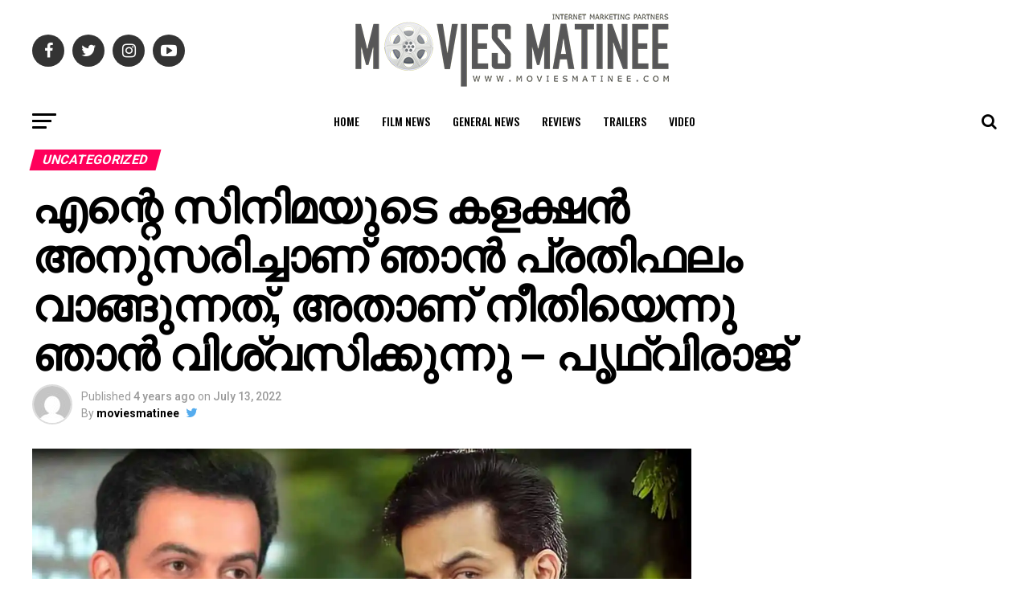

--- FILE ---
content_type: text/html; charset=UTF-8
request_url: https://moviesmatinee.in/prithviraj-remunaration/
body_size: 27753
content:
<!DOCTYPE html>
<html lang="en-US">
<head>
<meta charset="UTF-8" >
<meta name="viewport" id="viewport" content="width=device-width, initial-scale=1.0, maximum-scale=1.0, minimum-scale=1.0, user-scalable=no" />
<link rel="pingback" href="https://moviesmatinee.in/xmlrpc.php" />
<meta property="og:type" content="article" />
					<meta property="og:image" content="https://i0.wp.com/moviesmatinee.in/wp-content/uploads/2022/07/Compress_20220713_161646_6778.jpg?resize=1000%2C600&#038;ssl=1" />
		<meta name="twitter:image" content="https://i0.wp.com/moviesmatinee.in/wp-content/uploads/2022/07/Compress_20220713_161646_6778.jpg?resize=1000%2C600&#038;ssl=1" />
	<meta property="og:url" content="https://moviesmatinee.in/prithviraj-remunaration/" />
<meta property="og:title" content="എന്റെ സിനിമയുടെ കളക്ഷൻ അനുസരിച്ചാണ് ഞാൻ പ്രതിഫലം വാങ്ങുന്നത്, അതാണ് നീതിയെന്നു ഞാൻ വിശ്വസിക്കുന്നു &#8211; പൃഥ്വിരാജ്" />
<meta property="og:description" content="എന്റെ സിനിമയുടെ കളക്ഷൻ അനുസരിച്ചാണ് ഞാൻ പ്രതിഫലം വാങ്ങുന്നത്, അതാണ് നീതിയെന്നു ഞാൻ വിശ്വസിക്കുന്നു &#8211; പൃഥ്വിരാജ് സിനിമാ താരങ്ങളുടെ ശമ്പളവുമായി ബന്ധപ്പെട്ട വിവാദത്തിൽ പ്രതികരണവുമായി നടൻ പൃഥ്വിരാജ്. പ്രതിഫലം കൂടുതലാണെന്ന് തോന്നിയാൽ ഒരു നടനെ വച്ച് സിനിമ ചെയ്യേണ്ടതില്ലെന്ന് നിർമ്മാതാക്കൾക്ക് തീരുമാനിക്കാമെന്നും അദ്ദേഹം പറഞ്ഞു. താരങ്ങളുടെ ഉയർന്ന പ്രതിഫലം മലയാള സിനിമയ്ക്ക് വലിയ ബാധ്യതയുണ്ടാക്കുന്നുവെന്ന ഫിലിം ചേംബറിന്റെ വിമർശനത്തോട് പ്രതികരിക്കുകയായിരുന്നു താരം. നടിമാർക്കും നടന്മാർക്കും തുല്യ വേതനം എന്ന ചോദ്യത്തിലും പൃഥ്വിരാജ് തന്റെ അഭിപ്രായം പ്രകടിപ്പിച്ചു. [&hellip;]" />
<meta name="twitter:card" content="summary">
<meta name="twitter:url" content="https://moviesmatinee.in/prithviraj-remunaration/">
<meta name="twitter:title" content="എന്റെ സിനിമയുടെ കളക്ഷൻ അനുസരിച്ചാണ് ഞാൻ പ്രതിഫലം വാങ്ങുന്നത്, അതാണ് നീതിയെന്നു ഞാൻ വിശ്വസിക്കുന്നു &#8211; പൃഥ്വിരാജ്">
<meta name="twitter:description" content="എന്റെ സിനിമയുടെ കളക്ഷൻ അനുസരിച്ചാണ് ഞാൻ പ്രതിഫലം വാങ്ങുന്നത്, അതാണ് നീതിയെന്നു ഞാൻ വിശ്വസിക്കുന്നു &#8211; പൃഥ്വിരാജ് സിനിമാ താരങ്ങളുടെ ശമ്പളവുമായി ബന്ധപ്പെട്ട വിവാദത്തിൽ പ്രതികരണവുമായി നടൻ പൃഥ്വിരാജ്. പ്രതിഫലം കൂടുതലാണെന്ന് തോന്നിയാൽ ഒരു നടനെ വച്ച് സിനിമ ചെയ്യേണ്ടതില്ലെന്ന് നിർമ്മാതാക്കൾക്ക് തീരുമാനിക്കാമെന്നും അദ്ദേഹം പറഞ്ഞു. താരങ്ങളുടെ ഉയർന്ന പ്രതിഫലം മലയാള സിനിമയ്ക്ക് വലിയ ബാധ്യതയുണ്ടാക്കുന്നുവെന്ന ഫിലിം ചേംബറിന്റെ വിമർശനത്തോട് പ്രതികരിക്കുകയായിരുന്നു താരം. നടിമാർക്കും നടന്മാർക്കും തുല്യ വേതനം എന്ന ചോദ്യത്തിലും പൃഥ്വിരാജ് തന്റെ അഭിപ്രായം പ്രകടിപ്പിച്ചു. [&hellip;]">
<style id="jetpack-boost-critical-css">@media all{ul{box-sizing:border-box}html :where(img[class*=wp-image-]){height:auto;max-width:100%}}@media all{a,article,body,div,form,h1,h2,h3,h4,header,html,i,img,ins,li,nav,p,section,span,strong,time,ul{margin:0;padding:0;border:0;font-size:100%;vertical-align:baseline}article,header,nav,section{display:block}ul{list-style:none}html{overflow-x:hidden}body{color:#000;font-size:1rem;-webkit-font-smoothing:antialiased;font-weight:400;line-height:100%;margin:0 auto;padding:0}h1,h2,h3,h3 a,h4{-webkit-backface-visibility:hidden;color:#000}img{max-width:100%;height:auto;-webkit-backface-visibility:hidden}a{opacity:1;text-decoration:none}#mvp-side-wrap a{color:#000;font-weight:700}#mvp-site,#mvp-site-wall{overflow:hidden;width:100%}#mvp-site-main{width:100%}#mvp-site-main{-webkit-backface-visibility:hidden;backface-visibility:hidden;margin-top:0;z-index:9999}.relative{position:relative}.right{float:right}.left{float:left}.mvp-mob-img{display:none!important}#mvp-main-head-wrap{width:100%}#mvp-leader-wrap{line-height:0;overflow:hidden;position:fixed;top:0;left:0;text-align:center;width:100%;z-index:999}#mvp-main-nav-wrap{width:100%}#mvp-main-nav-top{background:#000;padding:15px 0;width:100%;height:auto;z-index:99999}.mvp-main-box{margin:0 auto;width:1200px;height:100%}#mvp-nav-top-wrap,.mvp-nav-top-cont{width:100%}.mvp-nav-top-right-out{margin-right:-200px;width:100%}.mvp-nav-top-right-in{margin-right:200px}.mvp-nav-top-left-out{float:right;margin-left:-200px;width:100%}.mvp-nav-top-left-in{margin-left:200px}.mvp-nav-top-mid{line-height:0;overflow:hidden;text-align:center;width:100%}h2.mvp-logo-title{display:block;font-size:0px}.mvp-nav-top-left,.mvp-nav-top-right{position:absolute;top:0;bottom:0;width:200px;height:100%}.mvp-nav-top-right .mvp-nav-search-but{display:none;padding:3px 0 7px}.mvp-nav-top-left{left:0}.mvp-nav-top-right{right:0}.mvp-nav-soc-wrap{margin-top:-20px;position:absolute;top:50%;left:0;width:100%;height:40px}.mvp-nav-logo-small{display:none}span.mvp-nav-soc-but{background:rgba(255,255,255,.15);color:#fff;-webkit-border-radius:50%;border-radius:50%;display:inline-block;float:left;font-size:20px;margin-left:10px;padding-top:10px;text-align:center;width:40px;height:30px}.mvp-nav-soc-wrap a:first-child span.mvp-nav-soc-but{margin-left:0}#mvp-main-nav-bot{-webkit-backface-visibility:hidden;backface-visibility:hidden;width:100%;height:50px;z-index:9000}#mvp-main-nav-bot-cont{-webkit-backface-visibility:hidden;backface-visibility:hidden;width:100%;height:50px}#mvp-nav-bot-wrap,.mvp-nav-bot-cont{width:100%}.mvp-nav-bot-right-out{margin-right:-50px;width:100%}.mvp-nav-bot-right-in{margin-right:50px}.mvp-nav-bot-left-out{float:right;margin-left:-50px;width:100%}.mvp-nav-bot-left-in{margin-left:50px}.mvp-nav-bot-left,.mvp-nav-bot-right{width:50px;height:50px}span.mvp-nav-search-but{float:right;font-size:20px;line-height:1;padding:15px 0}#mvp-search-wrap{-webkit-backface-visibility:hidden;backface-visibility:hidden;background:rgba(0,0,0,.94);opacity:0;position:fixed;top:0;left:0;-webkit-transform:translate3d(0,-100%,0);-moz-transform:translate3d(0,-100%,0);-ms-transform:translate3d(0,-100%,0);-o-transform:translate3d(0,-100%,0);transform:translate3d(0,-100%,0);width:100%;height:100%;z-index:999999}#mvp-search-wrap .mvp-search-but-wrap span{background:#fff;top:27px}#mvp-search-box{margin:-30px 0 0-25%;position:absolute;top:50%;left:50%;width:50%}#searchform input{background:0 0;border:0;color:#fff;float:left;font-size:50px;font-weight:300;line-height:1;padding:5px 0;text-transform:uppercase;width:100%;height:50px}#searchform #searchsubmit{border:none;float:left}.mvp-nav-menu{text-align:center;width:100%;height:50px}.mvp-nav-menu ul{float:left;text-align:center;width:100%}.mvp-nav-menu ul li{display:inline-block;position:relative}.mvp-nav-menu ul li a{float:left;font-size:14px;font-weight:500;line-height:1;padding:18px 12px;position:relative;text-transform:uppercase}#mvp-fly-wrap{overflow:hidden;position:fixed;top:0;bottom:0;left:0;-webkit-transform:translate3d(-370px,0,0);-moz-transform:translate3d(-370px,0,0);-ms-transform:translate3d(-370px,0,0);-o-transform:translate3d(-370px,0,0);transform:translate3d(-370px,0,0);width:370px;height:100%;z-index:999999}.mvp-fly-but-wrap,.mvp-search-but-wrap{width:30px}.mvp-fly-but-wrap{height:20px}#mvp-fly-wrap .mvp-fly-but-wrap{margin:15px 0}.mvp-nav-top-left .mvp-fly-but-wrap{display:none;margin-top:-10px;opacity:0;position:absolute;top:50%;left:0;height:20px}.mvp-nav-bot-left{margin:15px 0;height:20px}.mvp-search-but-wrap{position:absolute;top:60px;right:80px;width:60px;height:60px}.mvp-fly-but-wrap span,.mvp-search-but-wrap span{-webkit-border-radius:2px;-moz-border-radius:2px;-ms-border-radius:2px;-o-border-radius:2px;border-radius:2px;display:block;position:absolute;left:0;-webkit-transform:rotate(0);-moz-transform:rotate(0);-ms-transform:rotate(0);-o-transform:rotate(0);transform:rotate(0);height:3px}.mvp-nav-top-left .mvp-fly-but-wrap{opacity:1}.mvp-fly-but-wrap span:first-child{top:0;width:30px}.mvp-fly-but-wrap span:nth-child(2),.mvp-fly-but-wrap span:nth-child(3){top:8px;width:24px}.mvp-fly-but-wrap span:nth-child(4){top:16px;width:18px}.mvp-search-but-wrap span:first-child{-webkit-transform:rotate(45deg);-moz-transform:rotate(45deg);-ms-transform:rotate(45deg);-o-transform:rotate(45deg);transform:rotate(45deg);width:30px}.mvp-search-but-wrap span:nth-child(2){-webkit-transform:rotate(-45deg);-moz-transform:rotate(-45deg);-ms-transform:rotate(-45deg);-o-transform:rotate(-45deg);transform:rotate(-45deg);width:30px}.mvp-search-but-wrap span:first-child,.mvp-search-but-wrap span:nth-child(2){width:60px}#mvp-fly-menu-top{width:100%;height:50px}.mvp-fly-top-out{margin-right:-100px;left:50px;width:100%}.mvp-fly-top-in{margin-right:100px}#mvp-fly-logo{margin:10px 6.25%;text-align:center;width:87.5%;height:30px}#mvp-fly-logo img{line-height:0;height:100%}.mvp-fly-but-menu{float:left;margin-left:15px;position:relative}.mvp-fly-top{background:rgba(0,0,0,.3);border-top:1px solid #fff;border-left:1px solid #fff;border-bottom:1px solid #fff;color:#fff;opacity:1;overflow:hidden;position:fixed;right:0;top:50%;-webkit-transform:translate3d(100px,0,0);-moz-transform:translate3d(100px,0,0);-ms-transform:translate3d(100px,0,0);-o-transform:translate3d(100px,0,0);transform:translate3d(100px,0,0);width:50px;height:50px;z-index:9999}.mvp-fly-top i{font-size:40px;line-height:100%;position:absolute;top:1px;left:12.1px}#mvp-fly-menu-wrap{overflow:hidden;position:absolute;top:50px;left:0;width:100%;height:100%}nav.mvp-fly-nav-menu{-webkit-backface-visibility:hidden;backface-visibility:hidden;margin:20px 5.40540540541%0;overflow:hidden;position:absolute!important;width:89.1891891892%;max-height:65%}nav.mvp-fly-nav-menu ul{float:left;position:relative;width:100%}nav.mvp-fly-nav-menu ul li{border-top:1px solid rgba(255,255,255,.1);float:left;position:relative;width:100%}nav.mvp-fly-nav-menu ul li:first-child{border-top:none;margin-top:-14px}nav.mvp-fly-nav-menu ul li a{color:#fff;display:inline-block;float:left;font-size:14px;font-weight:500;line-height:1;padding:14px 0;text-transform:uppercase}.mvp-fly-fade{background:#000;opacity:0;width:100%;position:fixed;top:0;left:0;z-index:99999}#mvp-fly-soc-wrap{margin:0 5.40540540541%;position:absolute;bottom:20px;left:0;text-align:center;width:89.1891891892%}span.mvp-fly-soc-head{display:inline-block;font-size:.7rem;font-weight:400;line-height:1;margin-bottom:15px;text-transform:uppercase}ul.mvp-fly-soc-list{text-align:center;width:100%}ul.mvp-fly-soc-list li{display:inline-block}ul.mvp-fly-soc-list li a{background:rgba(255,255,255,.15);-webkit-border-radius:50%;-moz-border-radius:50%;-ms-border-radius:50%;-o-border-radius:50%;border-radius:50%;color:#fff;display:inline-block;font-size:14px;line-height:1;margin-left:2px;padding-top:9px;text-align:center;width:32px;height:23px}ul.mvp-fly-soc-list li:first-child a{margin-left:0}.mvp-vid-box-wrap{-webkit-border-radius:50%;-moz-border-radius:50%;-ms-border-radius:50%;-o-border-radius:50%;border-radius:50%;color:#000;font-size:20px;opacity:.9;position:absolute;top:20px;left:20px;text-align:center;width:46px;height:46px}.mvp-vid-box-mid{font-size:14px;top:15px;left:15px;width:34px;height:34px}.mvp-vid-box-wrap i{margin-top:13px}.mvp-vid-marg i{margin-left:4px}.mvp-vid-box-mid i{margin-top:10px}.mvp-cat-date-wrap{margin-bottom:7px;width:100%}span.mvp-cd-cat,span.mvp-cd-date{color:#777;display:inline-block;float:left;font-size:.7rem;line-height:1}span.mvp-cd-cat{font-weight:700;text-transform:uppercase}span.mvp-cd-date{font-weight:400;margin-left:5px}span.mvp-cd-date:before{content:"/";margin-right:5px}#mvp-main-body-wrap{background:#fff;padding-bottom:60px;width:100%}.mvp-widget-home-head{float:left;position:relative;width:100%}h4.mvp-widget-home-title{float:left;margin-bottom:20px;position:relative;text-align:center;width:100%}h4.mvp-widget-home-title:before{content:"";background:#555;display:inline-block;position:absolute;left:0;bottom:50%;width:100%;height:1px;z-index:0}span.mvp-widget-home-title{color:#fff;display:inline-block;font-size:1.1rem;font-weight:700;line-height:1;padding:5px 13px;position:relative;text-transform:uppercase;transform:skewX(-15deg);z-index:1}#mvp-side-wrap{font-size:.9rem;margin-left:60px;width:320px}.mvp-side-widget{float:left;margin-top:30px;width:100%}.mvp-side-widget:first-child{margin-top:0}.mvp-flex-story,.mvp-flex-story-wrap,.mvp-widget-flex-wrap{width:100%}.mvp-flex-story{margin-top:15px}.mvp-flex-story-wrap a:first-child .mvp-flex-story{margin-top:0}.mvp-flex-row .mvp-flex-story-out{margin-left:-95px;width:100%}.mvp-flex-row .mvp-flex-story-in{margin-left:95px}.mvp-flex-story-img{background:#000;line-height:0;overflow:hidden}.mvp-flex-row .mvp-flex-story-img{margin-right:15px;width:80px}.mvp-flex-story-text{width:100%}.mvp-flex-story-text h2{color:#222;float:left;font-size:1.1rem;font-weight:700;letter-spacing:-.02em;line-height:1.1;width:100%}.mvp-flex-story-text p{color:#555;float:left;font-size:1rem;font-weight:300;line-height:1.4;margin-top:10px;width:100%}#mvp-side-wrap .mvp-flex-story-text p{display:none}#mvp-side-wrap .mvp-flex-row .mvp-mob-img{display:block!important}#mvp-side-wrap .mvp-flex-row .mvp-reg-img{display:none!important}#mvp-article-cont,#mvp-article-wrap{width:100%}#mvp-article-wrap{float:left;position:relative}#mvp-post-main{margin:10px 0 60px;width:100%}#mvp-post-head{margin-bottom:30px;width:100%}h3.mvp-post-cat{margin-bottom:10px;width:100%}span.mvp-post-cat{color:#fff;display:inline-block;font-size:1rem;font-weight:700;line-height:1;padding:5px 13px;text-transform:uppercase;-webkit-transform:skewX(-15deg);-moz-transform:skewX(-15deg);-ms-transform:skewX(-15deg);-o-transform:skewX(-15deg);transform:skewX(-15deg)}h1.mvp-post-title{color:#000;font-size:3.5rem;font-weight:700;letter-spacing:-.02em;line-height:1.1;margin-right:20%;width:80%}.mvp-author-info-wrap{width:100%}.mvp-author-info-wrap{margin-top:12px}.mvp-author-info-thumb{line-height:0;width:46px}.mvp-author-info-thumb img{border:2px solid #ddd;-webkit-border-radius:50%;-moz-border-radius:50%;-ms-border-radius:50%;-o-border-radius:50%;border-radius:50%;overflow:hidden}.mvp-author-info-text{color:#999;display:inline-block;float:left;font-size:14px;font-weight:400;line-height:1;margin:8px 0 0 15px}.mvp-author-info-text p{display:inline-block}.mvp-author-info-text a{color:#000!important;font-weight:700}.mvp-post-date{font-weight:500}.mvp-author-info-name{clear:both;margin-top:5px}a.mvp-twit-but{color:#55acee!important;display:inline-block;font-size:16px;margin-left:5px}.mvp-post-main-out{margin-right:-380px;width:100%}.mvp-post-main-in{margin-right:380px}#mvp-post-content{width:100%}#mvp-post-feat-img{line-height:0;margin-bottom:30px;text-align:center;width:100%}#mvp-content-body,#mvp-content-body-top,#mvp-content-main,#mvp-content-wrap{width:100%}#mvp-content-main{line-height:1.55}.mvp-post-soc-out{margin-left:-80px;width:100%}.mvp-post-soc-in{margin-left:80px}#mvp-content-main p{color:#000;display:block;font-size:1.1rem;font-weight:400;line-height:1.55;margin-bottom:20px}.posts-nav-link{display:none}.mvp-drop-nav-title{display:none;margin-left:20px;max-width:780px;overflow:hidden;height:30px}.mvp-drop-nav-title h4{color:#fff;float:left;font-size:23px;font-weight:700;letter-spacing:-.02em;line-height:30px;padding:0;width:200%}span.mvp-next-arr,span.mvp-prev-arr{color:#bbb;font-size:26px;line-height:1;margin-top:20px;width:20px}span.mvp-prev-arr{margin-right:30px}span.mvp-next-arr{margin-left:30px}.posts-nav-link{display:none}.mvp-org-wrap{display:none}}@media all{a,article,body,div,form,h1,h2,h3,h4,header,html,i,img,ins,li,nav,p,section,span,strong,time,ul{margin:0;padding:0;border:0;font-size:100%;vertical-align:baseline}article,header,nav,section{display:block}body{line-height:1}ul{list-style:none}}@media all{@font-face{font-family:FontAwesome;font-weight:400;font-style:normal}.fa{display:inline-block;font:normal normal normal 14px/1 FontAwesome;font-size:inherit;text-rendering:auto;-webkit-font-smoothing:antialiased;-moz-osx-font-smoothing:grayscale}.fa-search:before{content:""}.fa-play:before{content:""}.fa-chevron-left:before{content:""}.fa-chevron-right:before{content:""}.fa-twitter:before{content:""}.fa-facebook:before{content:""}.fa-angle-up:before{content:""}.fa-youtube-play:before{content:""}.fa-instagram:before{content:""}}@media all{@media screen and (max-width:1260px) and (min-width:1200px){.mvp-main-box{margin:0 1.666666666%;width:96.666666666%}}@media screen and (max-width:1199px) and (min-width:1100px){.mvp-main-box{margin:0 1.81818181818%;width:96.3636363636%}}@media screen and (max-width:1099px) and (min-width:1004px){.mvp-main-box{margin:0 2%;width:96%}h1.mvp-post-title{margin-right:0;width:100%}.mvp-post-main-out{margin-right:-360px}.mvp-post-main-in{margin-right:360px}#mvp-side-wrap{margin-left:40px}span.mvp-prev-arr{margin-right:20px}span.mvp-next-arr{margin-left:20px}}@media screen and (max-width:1003px) and (min-width:900px){.mvp-drop-nav-title,.mvp-fly-top,.mvp-nav-logo-reg,.mvp-nav-soc-wrap{display:none!important}.mvp-nav-logo-small,.mvp-nav-top-left .mvp-fly-but-wrap{display:inline}.mvp-main-box{margin:0 2.2222222%;width:95.55555555%}#mvp-main-nav-top{padding:10px 0!important;height:30px!important;z-index:9999}.mvp-nav-top-mid{height:30px!important}.mvp-nav-top-mid img{height:100%!important}#mvp-main-nav-bot{border-bottom:none;display:none!important;height:0}.mvp-nav-top-mid img{margin-left:0}.mvp-nav-top-left-out{margin-left:-50px}.mvp-nav-top-left-in{margin-left:50px}.mvp-nav-top-left{display:block}.mvp-nav-top-right-out{margin-right:-50px}.mvp-nav-top-right-in{margin-right:50px}.mvp-nav-top-right{width:50px}.mvp-nav-top-right .mvp-nav-search-but{display:block}h1.mvp-post-title{margin-right:0;width:100%}.mvp-post-soc-in,.mvp-post-soc-out{margin-left:0}.mvp-post-main-out{margin-right:-360px}.mvp-post-main-in{margin-right:360px}#mvp-side-wrap{margin-left:40px}#mvp-content-main p{font-size:1rem}span.mvp-prev-arr{margin-right:20px}span.mvp-next-arr{margin-left:20px}.mvp-nav-top-mid a{left:0}#mvp-main-body-wrap{padding-top:20px}}@media screen and (max-width:899px) and (min-width:768px){.mvp-drop-nav-title,.mvp-fly-top,.mvp-nav-logo-reg,.mvp-nav-soc-wrap{display:none!important}.mvp-nav-logo-small,.mvp-nav-top-left .mvp-fly-but-wrap{display:inline}.mvp-main-box{margin:0 2.60416666666%;width:94.7916666666%}#mvp-main-nav-top{padding:10px 0!important;height:30px!important;z-index:9999}.mvp-nav-top-mid{height:30px!important}.mvp-nav-top-mid img{height:100%!important}#mvp-main-nav-bot{border-bottom:none;display:none!important;height:0}.mvp-nav-top-mid img{margin-left:0}.mvp-nav-top-left-out{margin-left:-50px}.mvp-nav-top-left-in{margin-left:50px}.mvp-nav-top-left{display:block}.mvp-nav-top-right-out{margin-right:-50px}.mvp-nav-top-right-in{margin-right:50px}.mvp-nav-top-right{width:50px}.mvp-nav-top-right .mvp-nav-search-but{display:block}#mvp-side-wrap{border-top:1px solid #ddd;margin:20px 0 0;padding-top:20px;width:100%}#mvp-post-main{margin:0 0 40px}span.mvp-post-cat{font-size:.9rem}h1.mvp-post-title{font-size:2.9rem;margin-right:0;width:100%}.mvp-post-main-in,.mvp-post-main-out{margin-right:0}.mvp-post-soc-in,.mvp-post-soc-out{margin-left:0}#mvp-content-main p{font-size:1rem}#mvp-post-content #mvp-post-feat-img{margin-left:-2.747252747%;width:105.4945055%}#mvp-post-feat-img{margin-bottom:20px}#mvp-content-wrap{float:left;margin:0}.mvp-nav-top-mid a{left:0}#mvp-main-body-wrap{padding-top:20px}}@media screen and (max-width:767px) and (min-width:660px){.mvp-drop-nav-title,.mvp-fly-top,.mvp-nav-logo-reg,.mvp-nav-soc-wrap{display:none!important}.mvp-nav-logo-small,.mvp-nav-top-left .mvp-fly-but-wrap{display:inline}.mvp-main-box{margin:0 3.0303030303%;width:93.9393939393%}#mvp-main-nav-top{padding:10px 0!important;height:30px!important;z-index:9999}.mvp-nav-top-mid{height:30px!important}.mvp-nav-top-mid img{height:100%!important}#mvp-main-nav-bot{border-bottom:none;display:none!important;height:0}.mvp-nav-top-mid img{margin-left:0}.mvp-nav-top-left-out{margin-left:-50px}.mvp-nav-top-left-in{margin-left:50px}.mvp-nav-top-left{display:block}.mvp-nav-top-right-out{margin-right:-50px}.mvp-nav-top-right-in{margin-right:50px}.mvp-nav-top-right{width:50px}.mvp-nav-top-right .mvp-nav-search-but{display:block}#mvp-side-wrap{border-top:1px solid #ddd;margin:20px 0 0;padding-top:20px;width:100%}#mvp-search-box{margin:-25px 0 0-30%;width:60%}#searchform input{font-size:40px;height:40px}#mvp-post-main{margin:0 0 40px}#mvp-post-head{margin-bottom:20px}span.mvp-post-cat{font-size:.9rem}h1.mvp-post-title{font-size:2.6rem;margin-right:0;width:100%}.mvp-post-main-in,.mvp-post-main-out{margin-right:0}.mvp-post-soc-in,.mvp-post-soc-out{margin-left:0}#mvp-content-main p{font-size:1rem}#mvp-post-content #mvp-post-feat-img{margin-left:-3.225806452%;width:106.4516129%}#mvp-post-feat-img{margin-bottom:20px}#mvp-content-wrap{float:left;margin:0}.mvp-nav-top-mid a{left:0}#mvp-main-body-wrap{padding-top:20px}}@media screen and (max-width:659px) and (min-width:600px){.mvp-drop-nav-title,.mvp-fly-top,.mvp-nav-logo-reg,.mvp-nav-soc-wrap{display:none!important}.mvp-nav-logo-small,.mvp-nav-top-left .mvp-fly-but-wrap{display:inline}.mvp-main-box{margin:0 3.3333333333%;width:93.3333333333%}#mvp-main-nav-top{padding:10px 0!important;height:30px!important;z-index:9999}.mvp-nav-top-mid{height:30px!important}.mvp-nav-top-mid img{height:100%!important}#mvp-main-nav-bot{border-bottom:none;display:none!important;height:0}.mvp-nav-top-mid img{margin-left:0}.mvp-nav-top-left-out{margin-left:-50px}.mvp-nav-top-left-in{margin-left:50px}.mvp-nav-top-left{display:block}.mvp-nav-top-right-out{margin-right:-50px}.mvp-nav-top-right-in{margin-right:50px}.mvp-nav-top-right{width:50px}.mvp-nav-top-right .mvp-nav-search-but{display:block}#mvp-side-wrap{border-top:1px solid #ddd;margin:20px 0 0;padding-top:20px;width:100%}#mvp-search-box{margin:-25px 0 0-30%;width:60%}#searchform input{font-size:40px;height:40px}.mvp-search-but-wrap{top:40px;right:40px}#mvp-post-main{margin:0 0 40px}#mvp-post-head{margin-bottom:20px}span.mvp-post-cat{font-size:.9rem}h1.mvp-post-title{font-size:2.5rem;margin-right:0;width:100%}.mvp-post-main-in,.mvp-post-main-out{margin-right:0}.mvp-post-soc-in,.mvp-post-soc-out{margin-left:0}#mvp-content-main p{font-size:1rem}#mvp-post-content #mvp-post-feat-img{margin-left:-3.571428571%;width:107.1428571%}span.mvp-prev-arr{margin-right:20px}span.mvp-next-arr{margin-left:20px}#mvp-post-feat-img{margin-bottom:20px}#mvp-content-wrap{float:left;margin:0}.mvp-nav-top-mid a{left:0}#mvp-main-body-wrap{padding-top:20px}}@media screen and (max-width:599px) and (min-width:480px){.mvp-drop-nav-title,.mvp-fly-top,.mvp-nav-logo-reg,.mvp-nav-soc-wrap{display:none!important}.mvp-nav-logo-small,.mvp-nav-top-left .mvp-fly-but-wrap{display:inline}.mvp-main-box{margin:0 4.1666666666%;width:91.6666666666%}#mvp-main-nav-top{padding:10px 0!important;height:30px!important;z-index:9999}.mvp-nav-top-mid{height:30px!important}.mvp-nav-top-mid img{height:100%!important}#mvp-main-nav-bot{border-bottom:none;display:none!important;height:0}.mvp-nav-top-mid img{margin-left:0}.mvp-nav-top-left-out{margin-left:-50px}.mvp-nav-top-left-in{margin-left:50px}.mvp-nav-top-left{display:block}.mvp-nav-top-right-out{margin-right:-50px}.mvp-nav-top-right-in{margin-right:50px}.mvp-nav-top-right{width:50px}.mvp-nav-top-right .mvp-nav-search-but{display:block}#mvp-side-wrap{border-top:1px solid #ddd;margin:20px 0 0;padding-top:20px;width:100%}#mvp-search-box{margin:-15px 0 0-30%;width:60%}#searchform input{font-size:30px;height:30px}.mvp-search-but-wrap{top:20px;right:20px}#mvp-post-main{margin:0 0 40px}#mvp-post-head{margin-bottom:20px}span.mvp-post-cat{font-size:.8rem}h1.mvp-post-title{font-size:1.9rem;margin-right:0;width:100%}.mvp-post-main-in,.mvp-post-main-out{margin-right:0}.mvp-post-soc-in,.mvp-post-soc-out{margin-left:0}#mvp-content-main p{font-size:1rem}#mvp-post-content #mvp-post-feat-img{margin-left:-4.5454545454%;width:109.0909090909%}span.mvp-next-arr,span.mvp-prev-arr{display:none}#mvp-post-feat-img{margin-bottom:20px}.mvp-cat-date-wrap{margin-bottom:4px}#mvp-content-wrap{float:left;margin:0}.mvp-nav-top-mid a{left:0}#mvp-main-body-wrap{padding-top:20px}}@media screen and (max-width:479px){.mvp-drop-nav-title,.mvp-fly-top,.mvp-nav-logo-reg,.mvp-nav-soc-wrap,.mvp-reg-img,ul.mvp-post-more-list li .mvp-vid-box-wrap{display:none!important}.mvp-nav-logo-small,.mvp-nav-top-left .mvp-fly-but-wrap{display:inline}.mvp-mob-img{display:block!important}.mvp-main-box{margin:0 4.1666666666%;width:91.6666666666%}h4.mvp-widget-home-title{margin-bottom:15px}#mvp-main-nav-top{padding:10px 0!important;height:30px!important;z-index:9999}.mvp-nav-top-mid{height:30px!important}.mvp-nav-top-mid img{height:100%!important}#mvp-main-nav-bot{border-bottom:none;display:none!important;height:0}.mvp-nav-top-mid img{margin-left:0}.mvp-nav-top-left-out{margin-left:-50px}.mvp-nav-top-left-in{margin-left:50px}.mvp-nav-top-left{display:block}.mvp-nav-top-right-out{margin-right:-50px}.mvp-nav-top-right-in{margin-right:50px}.mvp-nav-top-right{width:50px}.mvp-nav-top-right .mvp-nav-search-but{display:block}#mvp-main-body-wrap{padding:15px 0 30px}#mvp-side-wrap{border-top:1px solid #ddd;margin:20px 0 0;padding-top:20px;width:100%}.mvp-vid-box-wrap{font-size:14px;top:15px;left:15px;width:34px;height:34px}.mvp-vid-box-wrap i{margin-top:10px}.mvp-vid-marg i{margin-left:4px}span.mvp-widget-home-title{font-size:1rem}#mvp-search-box{margin:-15px 0 0-30%;width:60%}#searchform input{font-size:30px;height:30px}.mvp-search-but-wrap{top:20px;right:20px}#mvp-post-main{margin:0 0 30px}#mvp-post-head{margin-bottom:15px}span.mvp-post-cat{font-size:.8rem}h1.mvp-post-title{font-size:1.8rem;margin-right:0;width:100%}.mvp-post-main-in,.mvp-post-main-out{margin-right:0}.mvp-author-info-wrap{margin-top:10px}#mvp-post-content #mvp-post-feat-img{margin-left:-4.5454545454%;width:109.0909090909%}.mvp-post-soc-in,.mvp-post-soc-out{margin-left:0}#mvp-content-main p{font-size:1rem}span.mvp-next-arr,span.mvp-prev-arr{display:none}#mvp-post-feat-img{margin-bottom:20px}.mvp-cat-date-wrap{margin-bottom:4px}#mvp-content-wrap{float:left;margin:0}.mvp-author-info-text{font-size:12px;margin-top:10px}.mvp-author-info-name{margin-top:2px}.mvp-nav-top-mid a{left:0}#mvp-main-body-wrap{padding-top:15px}#mvp-content-body-top{overflow:hidden}}}@media all{.addtoany_content{clear:both;margin:16px auto}.addtoany_list{display:inline;line-height:16px}.a2a_kit a:empty{display:none}.addtoany_list a{border:0;box-shadow:none;display:inline-block;font-size:16px;padding:0 4px;vertical-align:middle}.addtoany_list.a2a_kit_size_32 a{font-size:32px}}</style><meta name='robots' content='index, follow, max-image-preview:large, max-snippet:-1, max-video-preview:-1' />
	<style>img:is([sizes="auto" i], [sizes^="auto," i]) { contain-intrinsic-size: 3000px 1500px }</style>
	
	<!-- This site is optimized with the Yoast SEO plugin v26.8 - https://yoast.com/product/yoast-seo-wordpress/ -->
	<title>എന്റെ സിനിമയുടെ കളക്ഷൻ അനുസരിച്ചാണ് ഞാൻ പ്രതിഫലം വാങ്ങുന്നത്, അതാണ് നീതിയെന്നു ഞാൻ വിശ്വസിക്കുന്നു - പൃഥ്വിരാജ് - Movies Matinee</title>
	<meta name="description" content="എന്റെ സിനിമയുടെ കളക്ഷൻ അനുസരിച്ചാണ് ഞാൻ പ്രതിഫലം വാങ്ങുന്നത്, അതാണ് നീതിയെന്നു ഞാൻ വിശ്വസിക്കുന്നു - പൃഥ്വിരാജ്" />
	<link rel="canonical" href="https://moviesmatinee.in/prithviraj-remunaration/" />
	<meta property="og:locale" content="en_US" />
	<meta property="og:type" content="article" />
	<meta property="og:title" content="എന്റെ സിനിമയുടെ കളക്ഷൻ അനുസരിച്ചാണ് ഞാൻ പ്രതിഫലം വാങ്ങുന്നത്, അതാണ് നീതിയെന്നു ഞാൻ വിശ്വസിക്കുന്നു - പൃഥ്വിരാജ് - Movies Matinee" />
	<meta property="og:description" content="എന്റെ സിനിമയുടെ കളക്ഷൻ അനുസരിച്ചാണ് ഞാൻ പ്രതിഫലം വാങ്ങുന്നത്, അതാണ് നീതിയെന്നു ഞാൻ വിശ്വസിക്കുന്നു - പൃഥ്വിരാജ്" />
	<meta property="og:url" content="https://moviesmatinee.in/prithviraj-remunaration/" />
	<meta property="og:site_name" content="Movies Matinee" />
	<meta property="article:published_time" content="2022-07-13T10:49:34+00:00" />
	<meta property="og:image" content="https://moviesmatinee.in/wp-content/uploads/2022/07/Compress_20220713_161646_6778.jpg" />
	<meta property="og:image:width" content="1280" />
	<meta property="og:image:height" content="720" />
	<meta property="og:image:type" content="image/jpeg" />
	<meta name="author" content="moviesmatinee" />
	<meta name="twitter:card" content="summary_large_image" />
	<meta name="twitter:label1" content="Written by" />
	<meta name="twitter:data1" content="moviesmatinee" />
	<meta name="twitter:label2" content="Est. reading time" />
	<meta name="twitter:data2" content="1 minute" />
	<script type="application/ld+json" class="yoast-schema-graph">{"@context":"https://schema.org","@graph":[{"@type":"Article","@id":"https://moviesmatinee.in/prithviraj-remunaration/#article","isPartOf":{"@id":"https://moviesmatinee.in/prithviraj-remunaration/"},"author":{"name":"moviesmatinee","@id":"http://moviesmatinee.in/#/schema/person/dcf159571bbb025ab4396b3fde7c4327"},"headline":"എന്റെ സിനിമയുടെ കളക്ഷൻ അനുസരിച്ചാണ് ഞാൻ പ്രതിഫലം വാങ്ങുന്നത്, അതാണ് നീതിയെന്നു ഞാൻ വിശ്വസിക്കുന്നു &#8211; പൃഥ്വിരാജ്","datePublished":"2022-07-13T10:49:34+00:00","mainEntityOfPage":{"@id":"https://moviesmatinee.in/prithviraj-remunaration/"},"wordCount":2,"image":{"@id":"https://moviesmatinee.in/prithviraj-remunaration/#primaryimage"},"thumbnailUrl":"https://i0.wp.com/moviesmatinee.in/wp-content/uploads/2022/07/Compress_20220713_161646_6778.jpg?fit=1280%2C720&ssl=1","keywords":["Prithviraj"],"inLanguage":"en-US"},{"@type":"WebPage","@id":"https://moviesmatinee.in/prithviraj-remunaration/","url":"https://moviesmatinee.in/prithviraj-remunaration/","name":"എന്റെ സിനിമയുടെ കളക്ഷൻ അനുസരിച്ചാണ് ഞാൻ പ്രതിഫലം വാങ്ങുന്നത്, അതാണ് നീതിയെന്നു ഞാൻ വിശ്വസിക്കുന്നു - പൃഥ്വിരാജ് - Movies Matinee","isPartOf":{"@id":"http://moviesmatinee.in/#website"},"primaryImageOfPage":{"@id":"https://moviesmatinee.in/prithviraj-remunaration/#primaryimage"},"image":{"@id":"https://moviesmatinee.in/prithviraj-remunaration/#primaryimage"},"thumbnailUrl":"https://i0.wp.com/moviesmatinee.in/wp-content/uploads/2022/07/Compress_20220713_161646_6778.jpg?fit=1280%2C720&ssl=1","datePublished":"2022-07-13T10:49:34+00:00","author":{"@id":"http://moviesmatinee.in/#/schema/person/dcf159571bbb025ab4396b3fde7c4327"},"description":"എന്റെ സിനിമയുടെ കളക്ഷൻ അനുസരിച്ചാണ് ഞാൻ പ്രതിഫലം വാങ്ങുന്നത്, അതാണ് നീതിയെന്നു ഞാൻ വിശ്വസിക്കുന്നു - പൃഥ്വിരാജ്","breadcrumb":{"@id":"https://moviesmatinee.in/prithviraj-remunaration/#breadcrumb"},"inLanguage":"en-US","potentialAction":[{"@type":"ReadAction","target":["https://moviesmatinee.in/prithviraj-remunaration/"]}]},{"@type":"ImageObject","inLanguage":"en-US","@id":"https://moviesmatinee.in/prithviraj-remunaration/#primaryimage","url":"https://i0.wp.com/moviesmatinee.in/wp-content/uploads/2022/07/Compress_20220713_161646_6778.jpg?fit=1280%2C720&ssl=1","contentUrl":"https://i0.wp.com/moviesmatinee.in/wp-content/uploads/2022/07/Compress_20220713_161646_6778.jpg?fit=1280%2C720&ssl=1","width":1280,"height":720},{"@type":"BreadcrumbList","@id":"https://moviesmatinee.in/prithviraj-remunaration/#breadcrumb","itemListElement":[{"@type":"ListItem","position":1,"name":"Home","item":"https://moviesmatinee.in/"},{"@type":"ListItem","position":2,"name":"എന്റെ സിനിമയുടെ കളക്ഷൻ അനുസരിച്ചാണ് ഞാൻ പ്രതിഫലം വാങ്ങുന്നത്, അതാണ് നീതിയെന്നു ഞാൻ വിശ്വസിക്കുന്നു &#8211; പൃഥ്വിരാജ്"}]},{"@type":"WebSite","@id":"http://moviesmatinee.in/#website","url":"http://moviesmatinee.in/","name":"Movies Matinee","description":"News Portal","potentialAction":[{"@type":"SearchAction","target":{"@type":"EntryPoint","urlTemplate":"http://moviesmatinee.in/?s={search_term_string}"},"query-input":{"@type":"PropertyValueSpecification","valueRequired":true,"valueName":"search_term_string"}}],"inLanguage":"en-US"},{"@type":"Person","@id":"http://moviesmatinee.in/#/schema/person/dcf159571bbb025ab4396b3fde7c4327","name":"moviesmatinee","image":{"@type":"ImageObject","inLanguage":"en-US","@id":"http://moviesmatinee.in/#/schema/person/image/","url":"https://secure.gravatar.com/avatar/4961c1d24fdc1e1debf3bcb248809c3a?s=96&d=mm&r=g","contentUrl":"https://secure.gravatar.com/avatar/4961c1d24fdc1e1debf3bcb248809c3a?s=96&d=mm&r=g","caption":"moviesmatinee"}}]}</script>
	<!-- / Yoast SEO plugin. -->


<link rel='dns-prefetch' href='//static.addtoany.com' />
<link rel='dns-prefetch' href='//fonts.googleapis.com' />
<link rel='preconnect' href='//i0.wp.com' />
<link rel="alternate" type="application/rss+xml" title="Movies Matinee &raquo; Feed" href="https://moviesmatinee.in/feed/" />
<link rel="alternate" type="application/rss+xml" title="Movies Matinee &raquo; Comments Feed" href="https://moviesmatinee.in/comments/feed/" />
<script type="f7f70af1d7f7771053a082e8-text/javascript">
/* <![CDATA[ */
window._wpemojiSettings = {"baseUrl":"https:\/\/s.w.org\/images\/core\/emoji\/15.0.3\/72x72\/","ext":".png","svgUrl":"https:\/\/s.w.org\/images\/core\/emoji\/15.0.3\/svg\/","svgExt":".svg","source":{"concatemoji":"https:\/\/moviesmatinee.in\/wp-includes\/js\/wp-emoji-release.min.js?ver=6.7.4"}};
/*! This file is auto-generated */
!function(i,n){var o,s,e;function c(e){try{var t={supportTests:e,timestamp:(new Date).valueOf()};sessionStorage.setItem(o,JSON.stringify(t))}catch(e){}}function p(e,t,n){e.clearRect(0,0,e.canvas.width,e.canvas.height),e.fillText(t,0,0);var t=new Uint32Array(e.getImageData(0,0,e.canvas.width,e.canvas.height).data),r=(e.clearRect(0,0,e.canvas.width,e.canvas.height),e.fillText(n,0,0),new Uint32Array(e.getImageData(0,0,e.canvas.width,e.canvas.height).data));return t.every(function(e,t){return e===r[t]})}function u(e,t,n){switch(t){case"flag":return n(e,"\ud83c\udff3\ufe0f\u200d\u26a7\ufe0f","\ud83c\udff3\ufe0f\u200b\u26a7\ufe0f")?!1:!n(e,"\ud83c\uddfa\ud83c\uddf3","\ud83c\uddfa\u200b\ud83c\uddf3")&&!n(e,"\ud83c\udff4\udb40\udc67\udb40\udc62\udb40\udc65\udb40\udc6e\udb40\udc67\udb40\udc7f","\ud83c\udff4\u200b\udb40\udc67\u200b\udb40\udc62\u200b\udb40\udc65\u200b\udb40\udc6e\u200b\udb40\udc67\u200b\udb40\udc7f");case"emoji":return!n(e,"\ud83d\udc26\u200d\u2b1b","\ud83d\udc26\u200b\u2b1b")}return!1}function f(e,t,n){var r="undefined"!=typeof WorkerGlobalScope&&self instanceof WorkerGlobalScope?new OffscreenCanvas(300,150):i.createElement("canvas"),a=r.getContext("2d",{willReadFrequently:!0}),o=(a.textBaseline="top",a.font="600 32px Arial",{});return e.forEach(function(e){o[e]=t(a,e,n)}),o}function t(e){var t=i.createElement("script");t.src=e,t.defer=!0,i.head.appendChild(t)}"undefined"!=typeof Promise&&(o="wpEmojiSettingsSupports",s=["flag","emoji"],n.supports={everything:!0,everythingExceptFlag:!0},e=new Promise(function(e){i.addEventListener("DOMContentLoaded",e,{once:!0})}),new Promise(function(t){var n=function(){try{var e=JSON.parse(sessionStorage.getItem(o));if("object"==typeof e&&"number"==typeof e.timestamp&&(new Date).valueOf()<e.timestamp+604800&&"object"==typeof e.supportTests)return e.supportTests}catch(e){}return null}();if(!n){if("undefined"!=typeof Worker&&"undefined"!=typeof OffscreenCanvas&&"undefined"!=typeof URL&&URL.createObjectURL&&"undefined"!=typeof Blob)try{var e="postMessage("+f.toString()+"("+[JSON.stringify(s),u.toString(),p.toString()].join(",")+"));",r=new Blob([e],{type:"text/javascript"}),a=new Worker(URL.createObjectURL(r),{name:"wpTestEmojiSupports"});return void(a.onmessage=function(e){c(n=e.data),a.terminate(),t(n)})}catch(e){}c(n=f(s,u,p))}t(n)}).then(function(e){for(var t in e)n.supports[t]=e[t],n.supports.everything=n.supports.everything&&n.supports[t],"flag"!==t&&(n.supports.everythingExceptFlag=n.supports.everythingExceptFlag&&n.supports[t]);n.supports.everythingExceptFlag=n.supports.everythingExceptFlag&&!n.supports.flag,n.DOMReady=!1,n.readyCallback=function(){n.DOMReady=!0}}).then(function(){return e}).then(function(){var e;n.supports.everything||(n.readyCallback(),(e=n.source||{}).concatemoji?t(e.concatemoji):e.wpemoji&&e.twemoji&&(t(e.twemoji),t(e.wpemoji)))}))}((window,document),window._wpemojiSettings);
/* ]]> */
</script>
<style id='wp-emoji-styles-inline-css' type='text/css'>

	img.wp-smiley, img.emoji {
		display: inline !important;
		border: none !important;
		box-shadow: none !important;
		height: 1em !important;
		width: 1em !important;
		margin: 0 0.07em !important;
		vertical-align: -0.1em !important;
		background: none !important;
		padding: 0 !important;
	}
</style>
<noscript><link rel='stylesheet' id='wp-block-library-css' href='https://moviesmatinee.in/wp-includes/css/dist/block-library/style.min.css?ver=6.7.4' type='text/css' media='all' />
</noscript><script src="/cdn-cgi/scripts/7d0fa10a/cloudflare-static/rocket-loader.min.js" data-cf-settings="f7f70af1d7f7771053a082e8-|49"></script><link rel='stylesheet' id='wp-block-library-css' href='https://moviesmatinee.in/wp-includes/css/dist/block-library/style.min.css?ver=6.7.4' type='text/css' media="not all" data-media="all" onload="this.media=this.dataset.media; delete this.dataset.media; this.removeAttribute( 'onload' );" />
<style id='classic-theme-styles-inline-css' type='text/css'>
/*! This file is auto-generated */
.wp-block-button__link{color:#fff;background-color:#32373c;border-radius:9999px;box-shadow:none;text-decoration:none;padding:calc(.667em + 2px) calc(1.333em + 2px);font-size:1.125em}.wp-block-file__button{background:#32373c;color:#fff;text-decoration:none}
</style>
<style id='global-styles-inline-css' type='text/css'>
:root{--wp--preset--aspect-ratio--square: 1;--wp--preset--aspect-ratio--4-3: 4/3;--wp--preset--aspect-ratio--3-4: 3/4;--wp--preset--aspect-ratio--3-2: 3/2;--wp--preset--aspect-ratio--2-3: 2/3;--wp--preset--aspect-ratio--16-9: 16/9;--wp--preset--aspect-ratio--9-16: 9/16;--wp--preset--color--black: #000000;--wp--preset--color--cyan-bluish-gray: #abb8c3;--wp--preset--color--white: #ffffff;--wp--preset--color--pale-pink: #f78da7;--wp--preset--color--vivid-red: #cf2e2e;--wp--preset--color--luminous-vivid-orange: #ff6900;--wp--preset--color--luminous-vivid-amber: #fcb900;--wp--preset--color--light-green-cyan: #7bdcb5;--wp--preset--color--vivid-green-cyan: #00d084;--wp--preset--color--pale-cyan-blue: #8ed1fc;--wp--preset--color--vivid-cyan-blue: #0693e3;--wp--preset--color--vivid-purple: #9b51e0;--wp--preset--gradient--vivid-cyan-blue-to-vivid-purple: linear-gradient(135deg,rgba(6,147,227,1) 0%,rgb(155,81,224) 100%);--wp--preset--gradient--light-green-cyan-to-vivid-green-cyan: linear-gradient(135deg,rgb(122,220,180) 0%,rgb(0,208,130) 100%);--wp--preset--gradient--luminous-vivid-amber-to-luminous-vivid-orange: linear-gradient(135deg,rgba(252,185,0,1) 0%,rgba(255,105,0,1) 100%);--wp--preset--gradient--luminous-vivid-orange-to-vivid-red: linear-gradient(135deg,rgba(255,105,0,1) 0%,rgb(207,46,46) 100%);--wp--preset--gradient--very-light-gray-to-cyan-bluish-gray: linear-gradient(135deg,rgb(238,238,238) 0%,rgb(169,184,195) 100%);--wp--preset--gradient--cool-to-warm-spectrum: linear-gradient(135deg,rgb(74,234,220) 0%,rgb(151,120,209) 20%,rgb(207,42,186) 40%,rgb(238,44,130) 60%,rgb(251,105,98) 80%,rgb(254,248,76) 100%);--wp--preset--gradient--blush-light-purple: linear-gradient(135deg,rgb(255,206,236) 0%,rgb(152,150,240) 100%);--wp--preset--gradient--blush-bordeaux: linear-gradient(135deg,rgb(254,205,165) 0%,rgb(254,45,45) 50%,rgb(107,0,62) 100%);--wp--preset--gradient--luminous-dusk: linear-gradient(135deg,rgb(255,203,112) 0%,rgb(199,81,192) 50%,rgb(65,88,208) 100%);--wp--preset--gradient--pale-ocean: linear-gradient(135deg,rgb(255,245,203) 0%,rgb(182,227,212) 50%,rgb(51,167,181) 100%);--wp--preset--gradient--electric-grass: linear-gradient(135deg,rgb(202,248,128) 0%,rgb(113,206,126) 100%);--wp--preset--gradient--midnight: linear-gradient(135deg,rgb(2,3,129) 0%,rgb(40,116,252) 100%);--wp--preset--font-size--small: 13px;--wp--preset--font-size--medium: 20px;--wp--preset--font-size--large: 36px;--wp--preset--font-size--x-large: 42px;--wp--preset--spacing--20: 0.44rem;--wp--preset--spacing--30: 0.67rem;--wp--preset--spacing--40: 1rem;--wp--preset--spacing--50: 1.5rem;--wp--preset--spacing--60: 2.25rem;--wp--preset--spacing--70: 3.38rem;--wp--preset--spacing--80: 5.06rem;--wp--preset--shadow--natural: 6px 6px 9px rgba(0, 0, 0, 0.2);--wp--preset--shadow--deep: 12px 12px 50px rgba(0, 0, 0, 0.4);--wp--preset--shadow--sharp: 6px 6px 0px rgba(0, 0, 0, 0.2);--wp--preset--shadow--outlined: 6px 6px 0px -3px rgba(255, 255, 255, 1), 6px 6px rgba(0, 0, 0, 1);--wp--preset--shadow--crisp: 6px 6px 0px rgba(0, 0, 0, 1);}:where(.is-layout-flex){gap: 0.5em;}:where(.is-layout-grid){gap: 0.5em;}body .is-layout-flex{display: flex;}.is-layout-flex{flex-wrap: wrap;align-items: center;}.is-layout-flex > :is(*, div){margin: 0;}body .is-layout-grid{display: grid;}.is-layout-grid > :is(*, div){margin: 0;}:where(.wp-block-columns.is-layout-flex){gap: 2em;}:where(.wp-block-columns.is-layout-grid){gap: 2em;}:where(.wp-block-post-template.is-layout-flex){gap: 1.25em;}:where(.wp-block-post-template.is-layout-grid){gap: 1.25em;}.has-black-color{color: var(--wp--preset--color--black) !important;}.has-cyan-bluish-gray-color{color: var(--wp--preset--color--cyan-bluish-gray) !important;}.has-white-color{color: var(--wp--preset--color--white) !important;}.has-pale-pink-color{color: var(--wp--preset--color--pale-pink) !important;}.has-vivid-red-color{color: var(--wp--preset--color--vivid-red) !important;}.has-luminous-vivid-orange-color{color: var(--wp--preset--color--luminous-vivid-orange) !important;}.has-luminous-vivid-amber-color{color: var(--wp--preset--color--luminous-vivid-amber) !important;}.has-light-green-cyan-color{color: var(--wp--preset--color--light-green-cyan) !important;}.has-vivid-green-cyan-color{color: var(--wp--preset--color--vivid-green-cyan) !important;}.has-pale-cyan-blue-color{color: var(--wp--preset--color--pale-cyan-blue) !important;}.has-vivid-cyan-blue-color{color: var(--wp--preset--color--vivid-cyan-blue) !important;}.has-vivid-purple-color{color: var(--wp--preset--color--vivid-purple) !important;}.has-black-background-color{background-color: var(--wp--preset--color--black) !important;}.has-cyan-bluish-gray-background-color{background-color: var(--wp--preset--color--cyan-bluish-gray) !important;}.has-white-background-color{background-color: var(--wp--preset--color--white) !important;}.has-pale-pink-background-color{background-color: var(--wp--preset--color--pale-pink) !important;}.has-vivid-red-background-color{background-color: var(--wp--preset--color--vivid-red) !important;}.has-luminous-vivid-orange-background-color{background-color: var(--wp--preset--color--luminous-vivid-orange) !important;}.has-luminous-vivid-amber-background-color{background-color: var(--wp--preset--color--luminous-vivid-amber) !important;}.has-light-green-cyan-background-color{background-color: var(--wp--preset--color--light-green-cyan) !important;}.has-vivid-green-cyan-background-color{background-color: var(--wp--preset--color--vivid-green-cyan) !important;}.has-pale-cyan-blue-background-color{background-color: var(--wp--preset--color--pale-cyan-blue) !important;}.has-vivid-cyan-blue-background-color{background-color: var(--wp--preset--color--vivid-cyan-blue) !important;}.has-vivid-purple-background-color{background-color: var(--wp--preset--color--vivid-purple) !important;}.has-black-border-color{border-color: var(--wp--preset--color--black) !important;}.has-cyan-bluish-gray-border-color{border-color: var(--wp--preset--color--cyan-bluish-gray) !important;}.has-white-border-color{border-color: var(--wp--preset--color--white) !important;}.has-pale-pink-border-color{border-color: var(--wp--preset--color--pale-pink) !important;}.has-vivid-red-border-color{border-color: var(--wp--preset--color--vivid-red) !important;}.has-luminous-vivid-orange-border-color{border-color: var(--wp--preset--color--luminous-vivid-orange) !important;}.has-luminous-vivid-amber-border-color{border-color: var(--wp--preset--color--luminous-vivid-amber) !important;}.has-light-green-cyan-border-color{border-color: var(--wp--preset--color--light-green-cyan) !important;}.has-vivid-green-cyan-border-color{border-color: var(--wp--preset--color--vivid-green-cyan) !important;}.has-pale-cyan-blue-border-color{border-color: var(--wp--preset--color--pale-cyan-blue) !important;}.has-vivid-cyan-blue-border-color{border-color: var(--wp--preset--color--vivid-cyan-blue) !important;}.has-vivid-purple-border-color{border-color: var(--wp--preset--color--vivid-purple) !important;}.has-vivid-cyan-blue-to-vivid-purple-gradient-background{background: var(--wp--preset--gradient--vivid-cyan-blue-to-vivid-purple) !important;}.has-light-green-cyan-to-vivid-green-cyan-gradient-background{background: var(--wp--preset--gradient--light-green-cyan-to-vivid-green-cyan) !important;}.has-luminous-vivid-amber-to-luminous-vivid-orange-gradient-background{background: var(--wp--preset--gradient--luminous-vivid-amber-to-luminous-vivid-orange) !important;}.has-luminous-vivid-orange-to-vivid-red-gradient-background{background: var(--wp--preset--gradient--luminous-vivid-orange-to-vivid-red) !important;}.has-very-light-gray-to-cyan-bluish-gray-gradient-background{background: var(--wp--preset--gradient--very-light-gray-to-cyan-bluish-gray) !important;}.has-cool-to-warm-spectrum-gradient-background{background: var(--wp--preset--gradient--cool-to-warm-spectrum) !important;}.has-blush-light-purple-gradient-background{background: var(--wp--preset--gradient--blush-light-purple) !important;}.has-blush-bordeaux-gradient-background{background: var(--wp--preset--gradient--blush-bordeaux) !important;}.has-luminous-dusk-gradient-background{background: var(--wp--preset--gradient--luminous-dusk) !important;}.has-pale-ocean-gradient-background{background: var(--wp--preset--gradient--pale-ocean) !important;}.has-electric-grass-gradient-background{background: var(--wp--preset--gradient--electric-grass) !important;}.has-midnight-gradient-background{background: var(--wp--preset--gradient--midnight) !important;}.has-small-font-size{font-size: var(--wp--preset--font-size--small) !important;}.has-medium-font-size{font-size: var(--wp--preset--font-size--medium) !important;}.has-large-font-size{font-size: var(--wp--preset--font-size--large) !important;}.has-x-large-font-size{font-size: var(--wp--preset--font-size--x-large) !important;}
:where(.wp-block-post-template.is-layout-flex){gap: 1.25em;}:where(.wp-block-post-template.is-layout-grid){gap: 1.25em;}
:where(.wp-block-columns.is-layout-flex){gap: 2em;}:where(.wp-block-columns.is-layout-grid){gap: 2em;}
:root :where(.wp-block-pullquote){font-size: 1.5em;line-height: 1.6;}
</style>
<noscript><link rel='stylesheet' id='mvp-custom-style-css' href='https://moviesmatinee.in/wp-content/themes/zox-news/style.css?ver=6.7.4' type='text/css' media='all' />
</noscript><script src="/cdn-cgi/scripts/7d0fa10a/cloudflare-static/rocket-loader.min.js" data-cf-settings="f7f70af1d7f7771053a082e8-|49"></script><link rel='stylesheet' id='mvp-custom-style-css' href='https://moviesmatinee.in/wp-content/themes/zox-news/style.css?ver=6.7.4' type='text/css' media="not all" data-media="all" onload="this.media=this.dataset.media; delete this.dataset.media; this.removeAttribute( 'onload' );" />
<style id='mvp-custom-style-inline-css' type='text/css'>


#mvp-wallpaper {
	background: url() no-repeat 50% 0;
	}

#mvp-foot-copy a {
	color: #0be6af;
	}

#mvp-content-main p a,
.mvp-post-add-main p a {
	box-shadow: inset 0 -4px 0 #0be6af;
	}

#mvp-content-main p a:hover,
.mvp-post-add-main p a:hover {
	background: #0be6af;
	}

a,
a:visited,
.post-info-name a,
.woocommerce .woocommerce-breadcrumb a {
	color: #ff005b;
	}

#mvp-side-wrap a:hover {
	color: #ff005b;
	}

.mvp-fly-top:hover,
.mvp-vid-box-wrap,
ul.mvp-soc-mob-list li.mvp-soc-mob-com {
	background: #0be6af;
	}

nav.mvp-fly-nav-menu ul li.menu-item-has-children:after,
.mvp-feat1-left-wrap span.mvp-cd-cat,
.mvp-widget-feat1-top-story span.mvp-cd-cat,
.mvp-widget-feat2-left-cont span.mvp-cd-cat,
.mvp-widget-dark-feat span.mvp-cd-cat,
.mvp-widget-dark-sub span.mvp-cd-cat,
.mvp-vid-wide-text span.mvp-cd-cat,
.mvp-feat2-top-text span.mvp-cd-cat,
.mvp-feat3-main-story span.mvp-cd-cat,
.mvp-feat3-sub-text span.mvp-cd-cat,
.mvp-feat4-main-text span.mvp-cd-cat,
.woocommerce-message:before,
.woocommerce-info:before,
.woocommerce-message:before {
	color: #0be6af;
	}

#searchform input,
.mvp-authors-name {
	border-bottom: 1px solid #0be6af;
	}

.mvp-fly-top:hover {
	border-top: 1px solid #0be6af;
	border-left: 1px solid #0be6af;
	border-bottom: 1px solid #0be6af;
	}

.woocommerce .widget_price_filter .ui-slider .ui-slider-handle,
.woocommerce #respond input#submit.alt,
.woocommerce a.button.alt,
.woocommerce button.button.alt,
.woocommerce input.button.alt,
.woocommerce #respond input#submit.alt:hover,
.woocommerce a.button.alt:hover,
.woocommerce button.button.alt:hover,
.woocommerce input.button.alt:hover {
	background-color: #0be6af;
	}

.woocommerce-error,
.woocommerce-info,
.woocommerce-message {
	border-top-color: #0be6af;
	}

ul.mvp-feat1-list-buts li.active span.mvp-feat1-list-but,
span.mvp-widget-home-title,
span.mvp-post-cat,
span.mvp-feat1-pop-head {
	background: #ff005b;
	}

.woocommerce span.onsale {
	background-color: #ff005b;
	}

.mvp-widget-feat2-side-more-but,
.woocommerce .star-rating span:before,
span.mvp-prev-next-label,
.mvp-cat-date-wrap .sticky {
	color: #ff005b !important;
	}

#mvp-main-nav-top,
#mvp-fly-wrap,
.mvp-soc-mob-right,
#mvp-main-nav-small-cont {
	background: #ffffff;
	}

#mvp-main-nav-small .mvp-fly-but-wrap span,
#mvp-main-nav-small .mvp-search-but-wrap span,
.mvp-nav-top-left .mvp-fly-but-wrap span,
#mvp-fly-wrap .mvp-fly-but-wrap span {
	background: #555555;
	}

.mvp-nav-top-right .mvp-nav-search-but,
span.mvp-fly-soc-head,
.mvp-soc-mob-right i,
#mvp-main-nav-small span.mvp-nav-search-but,
#mvp-main-nav-small .mvp-nav-menu ul li a  {
	color: #555555;
	}

#mvp-main-nav-small .mvp-nav-menu ul li.menu-item-has-children a:after {
	border-color: #555555 transparent transparent transparent;
	}

#mvp-nav-top-wrap span.mvp-nav-search-but:hover,
#mvp-main-nav-small span.mvp-nav-search-but:hover {
	color: #0be6af;
	}

#mvp-nav-top-wrap .mvp-fly-but-wrap:hover span,
#mvp-main-nav-small .mvp-fly-but-wrap:hover span,
span.mvp-woo-cart-num:hover {
	background: #0be6af;
	}

#mvp-main-nav-bot-cont {
	background: #ffffff;
	}

#mvp-nav-bot-wrap .mvp-fly-but-wrap span,
#mvp-nav-bot-wrap .mvp-search-but-wrap span {
	background: #000000;
	}

#mvp-nav-bot-wrap span.mvp-nav-search-but,
#mvp-nav-bot-wrap .mvp-nav-menu ul li a {
	color: #000000;
	}

#mvp-nav-bot-wrap .mvp-nav-menu ul li.menu-item-has-children a:after {
	border-color: #000000 transparent transparent transparent;
	}

.mvp-nav-menu ul li:hover a {
	border-bottom: 5px solid #0be6af;
	}

#mvp-nav-bot-wrap .mvp-fly-but-wrap:hover span {
	background: #0be6af;
	}

#mvp-nav-bot-wrap span.mvp-nav-search-but:hover {
	color: #0be6af;
	}

body,
.mvp-feat1-feat-text p,
.mvp-feat2-top-text p,
.mvp-feat3-main-text p,
.mvp-feat3-sub-text p,
#searchform input,
.mvp-author-info-text,
span.mvp-post-excerpt,
.mvp-nav-menu ul li ul.sub-menu li a,
nav.mvp-fly-nav-menu ul li a,
.mvp-ad-label,
span.mvp-feat-caption,
.mvp-post-tags a,
.mvp-post-tags a:visited,
span.mvp-author-box-name a,
#mvp-author-box-text p,
.mvp-post-gallery-text p,
ul.mvp-soc-mob-list li span,
#comments,
h3#reply-title,
h2.comments,
#mvp-foot-copy p,
span.mvp-fly-soc-head,
.mvp-post-tags-header,
span.mvp-prev-next-label,
span.mvp-post-add-link-but,
#mvp-comments-button a,
#mvp-comments-button span.mvp-comment-but-text,
.woocommerce ul.product_list_widget span.product-title,
.woocommerce ul.product_list_widget li a,
.woocommerce #reviews #comments ol.commentlist li .comment-text p.meta,
.woocommerce div.product p.price,
.woocommerce div.product p.price ins,
.woocommerce div.product p.price del,
.woocommerce ul.products li.product .price del,
.woocommerce ul.products li.product .price ins,
.woocommerce ul.products li.product .price,
.woocommerce #respond input#submit,
.woocommerce a.button,
.woocommerce button.button,
.woocommerce input.button,
.woocommerce .widget_price_filter .price_slider_amount .button,
.woocommerce span.onsale,
.woocommerce-review-link,
#woo-content p.woocommerce-result-count,
.woocommerce div.product .woocommerce-tabs ul.tabs li a,
a.mvp-inf-more-but,
span.mvp-cont-read-but,
span.mvp-cd-cat,
span.mvp-cd-date,
.mvp-feat4-main-text p,
span.mvp-woo-cart-num,
span.mvp-widget-home-title2,
.wp-caption,
#mvp-content-main p.wp-caption-text,
.gallery-caption,
.mvp-post-add-main p.wp-caption-text,
#bbpress-forums,
#bbpress-forums p,
.protected-post-form input,
#mvp-feat6-text p {
	font-family: 'Roboto', sans-serif;
	}

.mvp-blog-story-text p,
span.mvp-author-page-desc,
#mvp-404 p,
.mvp-widget-feat1-bot-text p,
.mvp-widget-feat2-left-text p,
.mvp-flex-story-text p,
.mvp-search-text p,
#mvp-content-main p,
.mvp-post-add-main p,
.rwp-summary,
.rwp-u-review__comment,
.mvp-feat5-mid-main-text p,
.mvp-feat5-small-main-text p {
	font-family: 'PT Serif', sans-serif;
	}

.mvp-nav-menu ul li a,
#mvp-foot-menu ul li a {
	font-family: 'Oswald', sans-serif;
	}


.mvp-feat1-sub-text h2,
.mvp-feat1-pop-text h2,
.mvp-feat1-list-text h2,
.mvp-widget-feat1-top-text h2,
.mvp-widget-feat1-bot-text h2,
.mvp-widget-dark-feat-text h2,
.mvp-widget-dark-sub-text h2,
.mvp-widget-feat2-left-text h2,
.mvp-widget-feat2-right-text h2,
.mvp-blog-story-text h2,
.mvp-flex-story-text h2,
.mvp-vid-wide-more-text p,
.mvp-prev-next-text p,
.mvp-related-text,
.mvp-post-more-text p,
h2.mvp-authors-latest a,
.mvp-feat2-bot-text h2,
.mvp-feat3-sub-text h2,
.mvp-feat3-main-text h2,
.mvp-feat4-main-text h2,
.mvp-feat5-text h2,
.mvp-feat5-mid-main-text h2,
.mvp-feat5-small-main-text h2,
.mvp-feat5-mid-sub-text h2,
#mvp-feat6-text h2 {
	font-family: 'Oswald', sans-serif;
	}

.mvp-feat2-top-text h2,
.mvp-feat1-feat-text h2,
h1.mvp-post-title,
h1.mvp-post-title-wide,
.mvp-drop-nav-title h4,
#mvp-content-main blockquote p,
.mvp-post-add-main blockquote p,
#mvp-404 h1,
#woo-content h1.page-title,
.woocommerce div.product .product_title,
.woocommerce ul.products li.product h3 {
	font-family: 'Oswald', sans-serif;
	}

span.mvp-feat1-pop-head,
.mvp-feat1-pop-text:before,
span.mvp-feat1-list-but,
span.mvp-widget-home-title,
.mvp-widget-feat2-side-more,
span.mvp-post-cat,
span.mvp-page-head,
h1.mvp-author-top-head,
.mvp-authors-name,
#mvp-content-main h1,
#mvp-content-main h2,
#mvp-content-main h3,
#mvp-content-main h4,
#mvp-content-main h5,
#mvp-content-main h6,
.woocommerce .related h2,
.woocommerce div.product .woocommerce-tabs .panel h2,
.woocommerce div.product .product_title,
.mvp-feat5-side-list .mvp-feat1-list-img:after {
	font-family: 'Roboto', sans-serif;
	}

	

	.mvp-vid-box-wrap,
	.mvp-feat1-left-wrap span.mvp-cd-cat,
	.mvp-widget-feat1-top-story span.mvp-cd-cat,
	.mvp-widget-feat2-left-cont span.mvp-cd-cat,
	.mvp-widget-dark-feat span.mvp-cd-cat,
	.mvp-widget-dark-sub span.mvp-cd-cat,
	.mvp-vid-wide-text span.mvp-cd-cat,
	.mvp-feat2-top-text span.mvp-cd-cat,
	.mvp-feat3-main-story span.mvp-cd-cat {
		color: #fff;
		}
		

	span.mvp-nav-soc-but,
	ul.mvp-fly-soc-list li a,
	span.mvp-woo-cart-num {
		background: rgba(0,0,0,.8);
		}
	span.mvp-woo-cart-icon {
		color: rgba(0,0,0,.8);
		}
	nav.mvp-fly-nav-menu ul li,
	nav.mvp-fly-nav-menu ul li ul.sub-menu {
		border-top: 1px solid rgba(0,0,0,.1);
		}
	nav.mvp-fly-nav-menu ul li a {
		color: #000;
		}
	.mvp-drop-nav-title h4 {
		color: #000;
		}
		

	.mvp-nav-links {
		display: none;
		}
		
</style>
<noscript><link rel='stylesheet' id='mvp-reset-css' href='https://moviesmatinee.in/wp-content/themes/zox-news/css/reset.css?ver=6.7.4' type='text/css' media='all' />
</noscript><script src="/cdn-cgi/scripts/7d0fa10a/cloudflare-static/rocket-loader.min.js" data-cf-settings="f7f70af1d7f7771053a082e8-|49"></script><link rel='stylesheet' id='mvp-reset-css' href='https://moviesmatinee.in/wp-content/themes/zox-news/css/reset.css?ver=6.7.4' type='text/css' media="not all" data-media="all" onload="this.media=this.dataset.media; delete this.dataset.media; this.removeAttribute( 'onload' );" />
<noscript><link rel='stylesheet' id='fontawesome-css' href='https://moviesmatinee.in/wp-content/themes/zox-news/font-awesome/css/font-awesome.css?ver=6.7.4' type='text/css' media='all' />
</noscript><script src="/cdn-cgi/scripts/7d0fa10a/cloudflare-static/rocket-loader.min.js" data-cf-settings="f7f70af1d7f7771053a082e8-|49"></script><link rel='stylesheet' id='fontawesome-css' href='https://moviesmatinee.in/wp-content/themes/zox-news/font-awesome/css/font-awesome.css?ver=6.7.4' type='text/css' media="not all" data-media="all" onload="this.media=this.dataset.media; delete this.dataset.media; this.removeAttribute( 'onload' );" />
<noscript><link rel='stylesheet' id='mvp-fonts-css' href='//fonts.googleapis.com/css?family=Advent+Pro%3A700%26subset%3Dlatin%2Clatin-ext%2Ccyrillic%2Ccyrillic-ext%2Cgreek-ext%2Cgreek%2Cvietnamese%7COpen+Sans%3A700%26subset%3Dlatin%2Clatin-ext%2Ccyrillic%2Ccyrillic-ext%2Cgreek-ext%2Cgreek%2Cvietnamese%7CAnton%3A400%26subset%3Dlatin%2Clatin-ext%2Ccyrillic%2Ccyrillic-ext%2Cgreek-ext%2Cgreek%2Cvietnamese%7COswald%3A100%2C200%2C300%2C400%2C500%2C600%2C700%2C800%2C900%26subset%3Dlatin%2Clatin-ext%2Ccyrillic%2Ccyrillic-ext%2Cgreek-ext%2Cgreek%2Cvietnamese%7COswald%3A100%2C200%2C300%2C400%2C500%2C600%2C700%2C800%2C900%26subset%3Dlatin%2Clatin-ext%2Ccyrillic%2Ccyrillic-ext%2Cgreek-ext%2Cgreek%2Cvietnamese%7CRoboto%3A100%2C200%2C300%2C400%2C500%2C600%2C700%2C800%2C900%26subset%3Dlatin%2Clatin-ext%2Ccyrillic%2Ccyrillic-ext%2Cgreek-ext%2Cgreek%2Cvietnamese%7CRoboto%3A100%2C200%2C300%2C400%2C500%2C600%2C700%2C800%2C900%26subset%3Dlatin%2Clatin-ext%2Ccyrillic%2Ccyrillic-ext%2Cgreek-ext%2Cgreek%2Cvietnamese%7CPT+Serif%3A100%2C200%2C300%2C400%2C500%2C600%2C700%2C800%2C900%26subset%3Dlatin%2Clatin-ext%2Ccyrillic%2Ccyrillic-ext%2Cgreek-ext%2Cgreek%2Cvietnamese%7COswald%3A100%2C200%2C300%2C400%2C500%2C600%2C700%2C800%2C900%26subset%3Dlatin%2Clatin-ext%2Ccyrillic%2Ccyrillic-ext%2Cgreek-ext%2Cgreek%2Cvietnamese' type='text/css' media='all' />
</noscript><script src="/cdn-cgi/scripts/7d0fa10a/cloudflare-static/rocket-loader.min.js" data-cf-settings="f7f70af1d7f7771053a082e8-|49"></script><link rel='stylesheet' id='mvp-fonts-css' href='//fonts.googleapis.com/css?family=Advent+Pro%3A700%26subset%3Dlatin%2Clatin-ext%2Ccyrillic%2Ccyrillic-ext%2Cgreek-ext%2Cgreek%2Cvietnamese%7COpen+Sans%3A700%26subset%3Dlatin%2Clatin-ext%2Ccyrillic%2Ccyrillic-ext%2Cgreek-ext%2Cgreek%2Cvietnamese%7CAnton%3A400%26subset%3Dlatin%2Clatin-ext%2Ccyrillic%2Ccyrillic-ext%2Cgreek-ext%2Cgreek%2Cvietnamese%7COswald%3A100%2C200%2C300%2C400%2C500%2C600%2C700%2C800%2C900%26subset%3Dlatin%2Clatin-ext%2Ccyrillic%2Ccyrillic-ext%2Cgreek-ext%2Cgreek%2Cvietnamese%7COswald%3A100%2C200%2C300%2C400%2C500%2C600%2C700%2C800%2C900%26subset%3Dlatin%2Clatin-ext%2Ccyrillic%2Ccyrillic-ext%2Cgreek-ext%2Cgreek%2Cvietnamese%7CRoboto%3A100%2C200%2C300%2C400%2C500%2C600%2C700%2C800%2C900%26subset%3Dlatin%2Clatin-ext%2Ccyrillic%2Ccyrillic-ext%2Cgreek-ext%2Cgreek%2Cvietnamese%7CRoboto%3A100%2C200%2C300%2C400%2C500%2C600%2C700%2C800%2C900%26subset%3Dlatin%2Clatin-ext%2Ccyrillic%2Ccyrillic-ext%2Cgreek-ext%2Cgreek%2Cvietnamese%7CPT+Serif%3A100%2C200%2C300%2C400%2C500%2C600%2C700%2C800%2C900%26subset%3Dlatin%2Clatin-ext%2Ccyrillic%2Ccyrillic-ext%2Cgreek-ext%2Cgreek%2Cvietnamese%7COswald%3A100%2C200%2C300%2C400%2C500%2C600%2C700%2C800%2C900%26subset%3Dlatin%2Clatin-ext%2Ccyrillic%2Ccyrillic-ext%2Cgreek-ext%2Cgreek%2Cvietnamese' type='text/css' media="not all" data-media="all" onload="this.media=this.dataset.media; delete this.dataset.media; this.removeAttribute( 'onload' );" />
<noscript><link rel='stylesheet' id='mvp-media-queries-css' href='https://moviesmatinee.in/wp-content/themes/zox-news/css/media-queries.css?ver=6.7.4' type='text/css' media='all' />
</noscript><script src="/cdn-cgi/scripts/7d0fa10a/cloudflare-static/rocket-loader.min.js" data-cf-settings="f7f70af1d7f7771053a082e8-|49"></script><link rel='stylesheet' id='mvp-media-queries-css' href='https://moviesmatinee.in/wp-content/themes/zox-news/css/media-queries.css?ver=6.7.4' type='text/css' media="not all" data-media="all" onload="this.media=this.dataset.media; delete this.dataset.media; this.removeAttribute( 'onload' );" />
<noscript><link rel='stylesheet' id='addtoany-css' href='https://moviesmatinee.in/wp-content/plugins/add-to-any/addtoany.min.css?ver=1.16' type='text/css' media='all' />
</noscript><script src="/cdn-cgi/scripts/7d0fa10a/cloudflare-static/rocket-loader.min.js" data-cf-settings="f7f70af1d7f7771053a082e8-|49"></script><link rel='stylesheet' id='addtoany-css' href='https://moviesmatinee.in/wp-content/plugins/add-to-any/addtoany.min.css?ver=1.16' type='text/css' media="not all" data-media="all" onload="this.media=this.dataset.media; delete this.dataset.media; this.removeAttribute( 'onload' );" />
<script type="f7f70af1d7f7771053a082e8-text/javascript" id="addtoany-core-js-before">
/* <![CDATA[ */
window.a2a_config=window.a2a_config||{};a2a_config.callbacks=[];a2a_config.overlays=[];a2a_config.templates={};
/* ]]> */
</script>
<script type="f7f70af1d7f7771053a082e8-text/javascript" defer src="https://static.addtoany.com/menu/page.js" id="addtoany-core-js"></script>
<script type="f7f70af1d7f7771053a082e8-text/javascript" src="https://moviesmatinee.in/wp-includes/js/jquery/jquery.min.js?ver=3.7.1" id="jquery-core-js"></script>
<script type="f7f70af1d7f7771053a082e8-text/javascript" src="https://moviesmatinee.in/wp-includes/js/jquery/jquery-migrate.min.js?ver=3.4.1" id="jquery-migrate-js"></script>
<script type="f7f70af1d7f7771053a082e8-text/javascript" defer src="https://moviesmatinee.in/wp-content/plugins/add-to-any/addtoany.min.js?ver=1.1" id="addtoany-jquery-js"></script>
<link rel="https://api.w.org/" href="https://moviesmatinee.in/wp-json/" /><link rel="alternate" title="JSON" type="application/json" href="https://moviesmatinee.in/wp-json/wp/v2/posts/3556" /><link rel="EditURI" type="application/rsd+xml" title="RSD" href="https://moviesmatinee.in/xmlrpc.php?rsd" />
<meta name="generator" content="WordPress 6.7.4" />
<link rel='shortlink' href='https://moviesmatinee.in/?p=3556' />
<link rel="alternate" title="oEmbed (JSON)" type="application/json+oembed" href="https://moviesmatinee.in/wp-json/oembed/1.0/embed?url=https%3A%2F%2Fmoviesmatinee.in%2Fprithviraj-remunaration%2F" />
<link rel="alternate" title="oEmbed (XML)" type="text/xml+oembed" href="https://moviesmatinee.in/wp-json/oembed/1.0/embed?url=https%3A%2F%2Fmoviesmatinee.in%2Fprithviraj-remunaration%2F&#038;format=xml" />
<link rel="icon" href="https://i0.wp.com/moviesmatinee.in/wp-content/uploads/2022/07/cropped-Moviesmatinee.png?fit=32%2C32&#038;ssl=1" sizes="32x32" />
<link rel="icon" href="https://i0.wp.com/moviesmatinee.in/wp-content/uploads/2022/07/cropped-Moviesmatinee.png?fit=192%2C192&#038;ssl=1" sizes="192x192" />
<link rel="apple-touch-icon" href="https://i0.wp.com/moviesmatinee.in/wp-content/uploads/2022/07/cropped-Moviesmatinee.png?fit=180%2C180&#038;ssl=1" />
<meta name="msapplication-TileImage" content="https://i0.wp.com/moviesmatinee.in/wp-content/uploads/2022/07/cropped-Moviesmatinee.png?fit=270%2C270&#038;ssl=1" />
</head>
<body class="post-template-default single single-post postid-3556 single-format-standard">
	<div id="mvp-fly-wrap">
	<div id="mvp-fly-menu-top" class="left relative">
		<div class="mvp-fly-top-out left relative">
			<div class="mvp-fly-top-in">
				<div id="mvp-fly-logo" class="left relative">
											<a href="https://moviesmatinee.in/"><img src="https://moviesmatinee.in/wp-content/uploads/2022/02/Movie-1.png" alt="Movies Matinee" data-rjs="2" /></a>
									</div><!--mvp-fly-logo-->
			</div><!--mvp-fly-top-in-->
			<div class="mvp-fly-but-wrap mvp-fly-but-menu mvp-fly-but-click">
				<span></span>
				<span></span>
				<span></span>
				<span></span>
			</div><!--mvp-fly-but-wrap-->
		</div><!--mvp-fly-top-out-->
	</div><!--mvp-fly-menu-top-->
	<div id="mvp-fly-menu-wrap">
		<nav class="mvp-fly-nav-menu left relative">
			<div class="menu-main-menu-container"><ul id="menu-main-menu" class="menu"><li id="menu-item-12" class="menu-item menu-item-type-post_type menu-item-object-page menu-item-home menu-item-12"><a href="https://moviesmatinee.in/">HOME</a></li>
<li id="menu-item-25" class="menu-item menu-item-type-taxonomy menu-item-object-category menu-item-25"><a href="https://moviesmatinee.in/category/film-news/">Film News</a></li>
<li id="menu-item-33" class="menu-item menu-item-type-taxonomy menu-item-object-category menu-item-33"><a href="https://moviesmatinee.in/category/general-news/">General News</a></li>
<li id="menu-item-26" class="menu-item menu-item-type-taxonomy menu-item-object-category menu-item-26"><a href="https://moviesmatinee.in/category/reviews/">Reviews</a></li>
<li id="menu-item-34" class="menu-item menu-item-type-taxonomy menu-item-object-category menu-item-34"><a href="https://moviesmatinee.in/category/trailers/">Trailers</a></li>
<li id="menu-item-27" class="menu-item menu-item-type-taxonomy menu-item-object-category menu-item-27"><a href="https://moviesmatinee.in/category/video/">Video</a></li>
</ul></div>		</nav>
	</div><!--mvp-fly-menu-wrap-->
	<div id="mvp-fly-soc-wrap">
		<span class="mvp-fly-soc-head">Connect with us</span>
		<ul class="mvp-fly-soc-list left relative">
							<li><a href="https://www.facebook.com/Moviesmatinee" target="_blank" class="fa fa-facebook fa-2"></a></li>
										<li><a href="https://twitter.com/moviesmatinee?ref_src=twsrc%5Egoogle%7Ctwcamp%5Eserp%7Ctwgr%5Eauthor" target="_blank" class="fa fa-twitter fa-2"></a></li>
													<li><a href="https://www.instagram.com/moviesmatinee/" target="_blank" class="fa fa-instagram fa-2"></a></li>
													<li><a href="https://www.youtube.com/c/JangoSpotted" target="_blank" class="fa fa-youtube-play fa-2"></a></li>
											</ul>
	</div><!--mvp-fly-soc-wrap-->
</div><!--mvp-fly-wrap-->	<div id="mvp-site" class="left relative">
		<div id="mvp-search-wrap">
			<div id="mvp-search-box">
				<form method="get" id="searchform" action="https://moviesmatinee.in/">
	<input type="text" name="s" id="s" value="Search" onfocus="if (!window.__cfRLUnblockHandlers) return false; if (this.value == &quot;Search&quot;) { this.value = &quot;&quot;; }" onblur="if (!window.__cfRLUnblockHandlers) return false; if (this.value == &quot;&quot;) { this.value = &quot;Search&quot;; }" data-cf-modified-f7f70af1d7f7771053a082e8-="" />
	<input type="hidden" id="searchsubmit" value="Search" />
</form>			</div><!--mvp-search-box-->
			<div class="mvp-search-but-wrap mvp-search-click">
				<span></span>
				<span></span>
			</div><!--mvp-search-but-wrap-->
		</div><!--mvp-search-wrap-->
				<div id="mvp-site-wall" class="left relative">
											<div id="mvp-leader-wrap">
					<!-- Global site tag (gtag.js) - Google Analytics -->
<script async src="https://www.googletagmanager.com/gtag/js?id=UA-77751865-9" type="f7f70af1d7f7771053a082e8-text/javascript"></script>
<script type="f7f70af1d7f7771053a082e8-text/javascript">
  window.dataLayer = window.dataLayer || [];
  function gtag(){dataLayer.push(arguments);}
  gtag('js', new Date());

  gtag('config', 'UA-77751865-9');
</script>

<script async src="https://pagead2.googlesyndication.com/pagead/js/adsbygoogle.js?client=ca-pub-7709125250366511" crossorigin="anonymous" type="f7f70af1d7f7771053a082e8-text/javascript"></script>
				</div><!--mvp-leader-wrap-->
										<div id="mvp-site-main" class="left relative">
			<header id="mvp-main-head-wrap" class="left relative">
									<nav id="mvp-main-nav-wrap" class="left relative">
						<div id="mvp-main-nav-top" class="left relative">
							<div class="mvp-main-box">
								<div id="mvp-nav-top-wrap" class="left relative">
									<div class="mvp-nav-top-right-out left relative">
										<div class="mvp-nav-top-right-in">
											<div class="mvp-nav-top-cont left relative">
												<div class="mvp-nav-top-left-out relative">
													<div class="mvp-nav-top-left">
														<div class="mvp-nav-soc-wrap">
																															<a href="https://www.facebook.com/Moviesmatinee" target="_blank"><span class="mvp-nav-soc-but fa fa-facebook fa-2"></span></a>
																																														<a href="https://twitter.com/moviesmatinee?ref_src=twsrc%5Egoogle%7Ctwcamp%5Eserp%7Ctwgr%5Eauthor" target="_blank"><span class="mvp-nav-soc-but fa fa-twitter fa-2"></span></a>
																																														<a href="https://www.instagram.com/moviesmatinee/" target="_blank"><span class="mvp-nav-soc-but fa fa-instagram fa-2"></span></a>
																																														<a href="https://www.youtube.com/c/JangoSpotted" target="_blank"><span class="mvp-nav-soc-but fa fa-youtube-play fa-2"></span></a>
																													</div><!--mvp-nav-soc-wrap-->
														<div class="mvp-fly-but-wrap mvp-fly-but-click left relative">
															<span></span>
															<span></span>
															<span></span>
															<span></span>
														</div><!--mvp-fly-but-wrap-->
													</div><!--mvp-nav-top-left-->
													<div class="mvp-nav-top-left-in">
														<div class="mvp-nav-top-mid left relative" itemscope itemtype="http://schema.org/Organization">
																															<a class="mvp-nav-logo-reg" itemprop="url" href="https://moviesmatinee.in/"><img itemprop="logo" src="https://moviesmatinee.in/wp-content/uploads/2022/02/Movie.png" alt="Movies Matinee" data-rjs="2" /></a>
																																														<a class="mvp-nav-logo-small" href="https://moviesmatinee.in/"><img src="https://moviesmatinee.in/wp-content/uploads/2022/02/Movie-1.png" alt="Movies Matinee" data-rjs="2" /></a>
																																														<h2 class="mvp-logo-title">Movies Matinee</h2>
																																														<div class="mvp-drop-nav-title left">
																	<h4>എന്റെ സിനിമയുടെ കളക്ഷൻ അനുസരിച്ചാണ് ഞാൻ പ്രതിഫലം വാങ്ങുന്നത്, അതാണ് നീതിയെന്നു ഞാൻ വിശ്വസിക്കുന്നു &#8211; പൃഥ്വിരാജ്</h4>
																</div><!--mvp-drop-nav-title-->
																													</div><!--mvp-nav-top-mid-->
													</div><!--mvp-nav-top-left-in-->
												</div><!--mvp-nav-top-left-out-->
											</div><!--mvp-nav-top-cont-->
										</div><!--mvp-nav-top-right-in-->
										<div class="mvp-nav-top-right">
																						<span class="mvp-nav-search-but fa fa-search fa-2 mvp-search-click"></span>
										</div><!--mvp-nav-top-right-->
									</div><!--mvp-nav-top-right-out-->
								</div><!--mvp-nav-top-wrap-->
							</div><!--mvp-main-box-->
						</div><!--mvp-main-nav-top-->
						<div id="mvp-main-nav-bot" class="left relative">
							<div id="mvp-main-nav-bot-cont" class="left">
								<div class="mvp-main-box">
									<div id="mvp-nav-bot-wrap" class="left">
										<div class="mvp-nav-bot-right-out left">
											<div class="mvp-nav-bot-right-in">
												<div class="mvp-nav-bot-cont left">
													<div class="mvp-nav-bot-left-out">
														<div class="mvp-nav-bot-left left relative">
															<div class="mvp-fly-but-wrap mvp-fly-but-click left relative">
																<span></span>
																<span></span>
																<span></span>
																<span></span>
															</div><!--mvp-fly-but-wrap-->
														</div><!--mvp-nav-bot-left-->
														<div class="mvp-nav-bot-left-in">
															<div class="mvp-nav-menu left">
																<div class="menu-main-menu-container"><ul id="menu-main-menu-1" class="menu"><li class="menu-item menu-item-type-post_type menu-item-object-page menu-item-home menu-item-12"><a href="https://moviesmatinee.in/">HOME</a></li>
<li class="menu-item menu-item-type-taxonomy menu-item-object-category menu-item-25"><a href="https://moviesmatinee.in/category/film-news/">Film News</a></li>
<li class="menu-item menu-item-type-taxonomy menu-item-object-category menu-item-33"><a href="https://moviesmatinee.in/category/general-news/">General News</a></li>
<li class="menu-item menu-item-type-taxonomy menu-item-object-category menu-item-26"><a href="https://moviesmatinee.in/category/reviews/">Reviews</a></li>
<li class="menu-item menu-item-type-taxonomy menu-item-object-category menu-item-34"><a href="https://moviesmatinee.in/category/trailers/">Trailers</a></li>
<li class="menu-item menu-item-type-taxonomy menu-item-object-category menu-item-27"><a href="https://moviesmatinee.in/category/video/">Video</a></li>
</ul></div>															</div><!--mvp-nav-menu-->
														</div><!--mvp-nav-bot-left-in-->
													</div><!--mvp-nav-bot-left-out-->
												</div><!--mvp-nav-bot-cont-->
											</div><!--mvp-nav-bot-right-in-->
											<div class="mvp-nav-bot-right left relative">
												<span class="mvp-nav-search-but fa fa-search fa-2 mvp-search-click"></span>
											</div><!--mvp-nav-bot-right-->
										</div><!--mvp-nav-bot-right-out-->
									</div><!--mvp-nav-bot-wrap-->
								</div><!--mvp-main-nav-bot-cont-->
							</div><!--mvp-main-box-->
						</div><!--mvp-main-nav-bot-->
					</nav><!--mvp-main-nav-wrap-->
							</header><!--mvp-main-head-wrap-->
			<div id="mvp-main-body-wrap" class="left relative"><article id="mvp-article-wrap" itemscope itemtype="http://schema.org/NewsArticle">
			<meta itemscope itemprop="mainEntityOfPage"  itemType="https://schema.org/WebPage" itemid="https://moviesmatinee.in/prithviraj-remunaration/"/>
						<div id="mvp-article-cont" class="left relative">
			<div class="mvp-main-box">
				<div id="mvp-post-main" class="left relative">
										<header id="mvp-post-head" class="left relative">
						<h3 class="mvp-post-cat left relative"><a class="mvp-post-cat-link" href="https://moviesmatinee.in/category/uncategorized/"><span class="mvp-post-cat left">Uncategorized</span></a></h3>
						<h1 class="mvp-post-title left entry-title" itemprop="headline">എന്റെ സിനിമയുടെ കളക്ഷൻ അനുസരിച്ചാണ് ഞാൻ പ്രതിഫലം വാങ്ങുന്നത്, അതാണ് നീതിയെന്നു ഞാൻ വിശ്വസിക്കുന്നു &#8211; പൃഥ്വിരാജ്</h1>
																			<div class="mvp-author-info-wrap left relative">
								<div class="mvp-author-info-thumb left relative">
									<img alt='' src='https://secure.gravatar.com/avatar/4961c1d24fdc1e1debf3bcb248809c3a?s=46&#038;d=mm&#038;r=g' srcset='https://secure.gravatar.com/avatar/4961c1d24fdc1e1debf3bcb248809c3a?s=92&#038;d=mm&#038;r=g 2x' class='avatar avatar-46 photo' height='46' width='46' decoding='async'/>								</div><!--mvp-author-info-thumb-->
								<div class="mvp-author-info-text left relative">
									<div class="mvp-author-info-date left relative">
										<p>Published</p> <span class="mvp-post-date">4 years ago</span> <p>on</p> <span class="mvp-post-date updated"><time class="post-date updated" itemprop="datePublished" datetime="2022-07-13">July 13, 2022</time></span>
										<meta itemprop="dateModified" content="2022-07-13"/>
									</div><!--mvp-author-info-date-->
									<div class="mvp-author-info-name left relative" itemprop="author" itemscope itemtype="https://schema.org/Person">
										<p>By</p> <span class="author-name vcard fn author" itemprop="name"><a href="https://moviesmatinee.in/author/moviesmatinee/" title="Posts by moviesmatinee" rel="author">moviesmatinee</a></span> <a href="" class="mvp-twit-but" target="_blank"><span class="mvp-author-info-twit-but"><i class="fa fa-twitter fa-2"></i></span></a>
									</div><!--mvp-author-info-name-->
								</div><!--mvp-author-info-text-->
							</div><!--mvp-author-info-wrap-->
											</header>
										<div class="mvp-post-main-out left relative">
						<div class="mvp-post-main-in">
							<div id="mvp-post-content" class="left relative">
																																																														<div id="mvp-post-feat-img" class="left relative mvp-post-feat-img-wide2" itemprop="image" itemscope itemtype="https://schema.org/ImageObject">
												<img width="1280" height="720" src="https://moviesmatinee.in/wp-content/uploads/2022/07/Compress_20220713_161646_6778.jpg" class="attachment- size- wp-post-image" alt="" decoding="async" fetchpriority="high" srcset="https://i0.wp.com/moviesmatinee.in/wp-content/uploads/2022/07/Compress_20220713_161646_6778.jpg?w=1280&amp;ssl=1 1280w, https://i0.wp.com/moviesmatinee.in/wp-content/uploads/2022/07/Compress_20220713_161646_6778.jpg?resize=300%2C169&amp;ssl=1 300w, https://i0.wp.com/moviesmatinee.in/wp-content/uploads/2022/07/Compress_20220713_161646_6778.jpg?resize=1024%2C576&amp;ssl=1 1024w, https://i0.wp.com/moviesmatinee.in/wp-content/uploads/2022/07/Compress_20220713_161646_6778.jpg?resize=768%2C432&amp;ssl=1 768w" sizes="(max-width: 1280px) 100vw, 1280px" />																								<meta itemprop="url" content="https://i0.wp.com/moviesmatinee.in/wp-content/uploads/2022/07/Compress_20220713_161646_6778.jpg?resize=1000%2C600&#038;ssl=1">
												<meta itemprop="width" content="1000">
												<meta itemprop="height" content="600">
											</div><!--mvp-post-feat-img-->
																																																														<div id="mvp-content-wrap" class="left relative">
									<div class="mvp-post-soc-out right relative">
																																									<div class="mvp-post-soc-in">
											<div id="mvp-content-body" class="left relative">
												<div id="mvp-content-body-top" class=left relative">
																																							<div id="mvp-content-main" class="left relative">
														<div class="addtoany_share_save_container addtoany_content addtoany_content_top"><div class="a2a_kit a2a_kit_size_32 addtoany_list" data-a2a-url="https://moviesmatinee.in/prithviraj-remunaration/" data-a2a-title="എന്റെ സിനിമയുടെ കളക്ഷൻ അനുസരിച്ചാണ് ഞാൻ പ്രതിഫലം വാങ്ങുന്നത്, അതാണ് നീതിയെന്നു ഞാൻ വിശ്വസിക്കുന്നു – പൃഥ്വിരാജ്"><a class="a2a_button_facebook" href="https://www.addtoany.com/add_to/facebook?linkurl=https%3A%2F%2Fmoviesmatinee.in%2Fprithviraj-remunaration%2F&amp;linkname=%E0%B4%8E%E0%B4%A8%E0%B5%8D%E0%B4%B1%E0%B5%86%20%E0%B4%B8%E0%B4%BF%E0%B4%A8%E0%B4%BF%E0%B4%AE%E0%B4%AF%E0%B5%81%E0%B4%9F%E0%B5%86%20%E0%B4%95%E0%B4%B3%E0%B4%95%E0%B5%8D%E0%B4%B7%E0%B5%BB%20%E0%B4%85%E0%B4%A8%E0%B5%81%E0%B4%B8%E0%B4%B0%E0%B4%BF%E0%B4%9A%E0%B5%8D%E0%B4%9A%E0%B4%BE%E0%B4%A3%E0%B5%8D%20%E0%B4%9E%E0%B4%BE%E0%B5%BB%20%E0%B4%AA%E0%B5%8D%E0%B4%B0%E0%B4%A4%E0%B4%BF%E0%B4%AB%E0%B4%B2%E0%B4%82%20%E0%B4%B5%E0%B4%BE%E0%B4%99%E0%B5%8D%E0%B4%99%E0%B5%81%E0%B4%A8%E0%B5%8D%E0%B4%A8%E0%B4%A4%E0%B5%8D%2C%20%E0%B4%85%E0%B4%A4%E0%B4%BE%E0%B4%A3%E0%B5%8D%20%E0%B4%A8%E0%B5%80%E0%B4%A4%E0%B4%BF%E0%B4%AF%E0%B5%86%E0%B4%A8%E0%B5%8D%E0%B4%A8%E0%B5%81%20%E0%B4%9E%E0%B4%BE%E0%B5%BB%20%E0%B4%B5%E0%B4%BF%E0%B4%B6%E0%B5%8D%E0%B4%B5%E0%B4%B8%E0%B4%BF%E0%B4%95%E0%B5%8D%E0%B4%95%E0%B5%81%E0%B4%A8%E0%B5%8D%E0%B4%A8%E0%B5%81%20%E2%80%93%20%E0%B4%AA%E0%B5%83%E0%B4%A5%E0%B5%8D%E0%B4%B5%E0%B4%BF%E0%B4%B0%E0%B4%BE%E0%B4%9C%E0%B5%8D" title="Facebook" rel="nofollow noopener" target="_blank"></a><a class="a2a_button_whatsapp" href="https://www.addtoany.com/add_to/whatsapp?linkurl=https%3A%2F%2Fmoviesmatinee.in%2Fprithviraj-remunaration%2F&amp;linkname=%E0%B4%8E%E0%B4%A8%E0%B5%8D%E0%B4%B1%E0%B5%86%20%E0%B4%B8%E0%B4%BF%E0%B4%A8%E0%B4%BF%E0%B4%AE%E0%B4%AF%E0%B5%81%E0%B4%9F%E0%B5%86%20%E0%B4%95%E0%B4%B3%E0%B4%95%E0%B5%8D%E0%B4%B7%E0%B5%BB%20%E0%B4%85%E0%B4%A8%E0%B5%81%E0%B4%B8%E0%B4%B0%E0%B4%BF%E0%B4%9A%E0%B5%8D%E0%B4%9A%E0%B4%BE%E0%B4%A3%E0%B5%8D%20%E0%B4%9E%E0%B4%BE%E0%B5%BB%20%E0%B4%AA%E0%B5%8D%E0%B4%B0%E0%B4%A4%E0%B4%BF%E0%B4%AB%E0%B4%B2%E0%B4%82%20%E0%B4%B5%E0%B4%BE%E0%B4%99%E0%B5%8D%E0%B4%99%E0%B5%81%E0%B4%A8%E0%B5%8D%E0%B4%A8%E0%B4%A4%E0%B5%8D%2C%20%E0%B4%85%E0%B4%A4%E0%B4%BE%E0%B4%A3%E0%B5%8D%20%E0%B4%A8%E0%B5%80%E0%B4%A4%E0%B4%BF%E0%B4%AF%E0%B5%86%E0%B4%A8%E0%B5%8D%E0%B4%A8%E0%B5%81%20%E0%B4%9E%E0%B4%BE%E0%B5%BB%20%E0%B4%B5%E0%B4%BF%E0%B4%B6%E0%B5%8D%E0%B4%B5%E0%B4%B8%E0%B4%BF%E0%B4%95%E0%B5%8D%E0%B4%95%E0%B5%81%E0%B4%A8%E0%B5%8D%E0%B4%A8%E0%B5%81%20%E2%80%93%20%E0%B4%AA%E0%B5%83%E0%B4%A5%E0%B5%8D%E0%B4%B5%E0%B4%BF%E0%B4%B0%E0%B4%BE%E0%B4%9C%E0%B5%8D" title="WhatsApp" rel="nofollow noopener" target="_blank"></a><a class="a2a_button_twitter" href="https://www.addtoany.com/add_to/twitter?linkurl=https%3A%2F%2Fmoviesmatinee.in%2Fprithviraj-remunaration%2F&amp;linkname=%E0%B4%8E%E0%B4%A8%E0%B5%8D%E0%B4%B1%E0%B5%86%20%E0%B4%B8%E0%B4%BF%E0%B4%A8%E0%B4%BF%E0%B4%AE%E0%B4%AF%E0%B5%81%E0%B4%9F%E0%B5%86%20%E0%B4%95%E0%B4%B3%E0%B4%95%E0%B5%8D%E0%B4%B7%E0%B5%BB%20%E0%B4%85%E0%B4%A8%E0%B5%81%E0%B4%B8%E0%B4%B0%E0%B4%BF%E0%B4%9A%E0%B5%8D%E0%B4%9A%E0%B4%BE%E0%B4%A3%E0%B5%8D%20%E0%B4%9E%E0%B4%BE%E0%B5%BB%20%E0%B4%AA%E0%B5%8D%E0%B4%B0%E0%B4%A4%E0%B4%BF%E0%B4%AB%E0%B4%B2%E0%B4%82%20%E0%B4%B5%E0%B4%BE%E0%B4%99%E0%B5%8D%E0%B4%99%E0%B5%81%E0%B4%A8%E0%B5%8D%E0%B4%A8%E0%B4%A4%E0%B5%8D%2C%20%E0%B4%85%E0%B4%A4%E0%B4%BE%E0%B4%A3%E0%B5%8D%20%E0%B4%A8%E0%B5%80%E0%B4%A4%E0%B4%BF%E0%B4%AF%E0%B5%86%E0%B4%A8%E0%B5%8D%E0%B4%A8%E0%B5%81%20%E0%B4%9E%E0%B4%BE%E0%B5%BB%20%E0%B4%B5%E0%B4%BF%E0%B4%B6%E0%B5%8D%E0%B4%B5%E0%B4%B8%E0%B4%BF%E0%B4%95%E0%B5%8D%E0%B4%95%E0%B5%81%E0%B4%A8%E0%B5%8D%E0%B4%A8%E0%B5%81%20%E2%80%93%20%E0%B4%AA%E0%B5%83%E0%B4%A5%E0%B5%8D%E0%B4%B5%E0%B4%BF%E0%B4%B0%E0%B4%BE%E0%B4%9C%E0%B5%8D" title="Twitter" rel="nofollow noopener" target="_blank"></a><a class="a2a_dd addtoany_share_save addtoany_share" href="https://www.addtoany.com/share"></a></div></div><p>എന്റെ സിനിമയുടെ കളക്ഷൻ അനുസരിച്ചാണ് ഞാൻ പ്രതിഫലം വാങ്ങുന്നത്, അതാണ് നീതിയെന്നു ഞാൻ വിശ്വസിക്കുന്നു &#8211; പൃഥ്വിരാജ്</p>
<p>സിനിമാ താരങ്ങളുടെ ശമ്പളവുമായി ബന്ധപ്പെട്ട വിവാദത്തിൽ പ്രതികരണവുമായി നടൻ പൃഥ്വിരാജ്. പ്രതിഫലം കൂടുതലാണെന്ന് തോന്നിയാൽ ഒരു നടനെ വച്ച് സിനിമ ചെയ്യേണ്ടതില്ലെന്ന് നിർമ്മാതാക്കൾക്ക് തീരുമാനിക്കാമെന്നും അദ്ദേഹം പറഞ്ഞു. താരങ്ങളുടെ ഉയർന്ന പ്രതിഫലം മലയാള സിനിമയ്ക്ക് വലിയ ബാധ്യതയുണ്ടാക്കുന്നുവെന്ന ഫിലിം ചേംബറിന്റെ വിമർശനത്തോട് പ്രതികരിക്കുകയായിരുന്നു താരം. നടിമാർക്കും നടന്മാർക്കും തുല്യ വേതനം എന്ന ചോദ്യത്തിലും പൃഥ്വിരാജ് തന്റെ അഭിപ്രായം പ്രകടിപ്പിച്ചു.<img data-recalc-dims="1" decoding="async" class="alignnone size-full wp-image-3557" src="https://i0.wp.com/moviesmatinee.in/wp-content/uploads/2022/07/20220713_161424.jpg?resize=400%2C400&#038;ssl=1" alt="" width="400" height="400" srcset="https://i0.wp.com/moviesmatinee.in/wp-content/uploads/2022/07/20220713_161424.jpg?w=400&amp;ssl=1 400w, https://i0.wp.com/moviesmatinee.in/wp-content/uploads/2022/07/20220713_161424.jpg?resize=300%2C300&amp;ssl=1 300w, https://i0.wp.com/moviesmatinee.in/wp-content/uploads/2022/07/20220713_161424.jpg?resize=150%2C150&amp;ssl=1 150w, https://i0.wp.com/moviesmatinee.in/wp-content/uploads/2022/07/20220713_161424.jpg?resize=80%2C80&amp;ssl=1 80w" sizes="(max-width: 400px) 100vw, 400px" /></p>
<p>&#8220;ഒരു നടന്റെ പ്രതിഫലം വളരെ കൂടുതലാണെന്ന് ഒരു നിർമ്മാതാവിന് തോന്നിയാൽ, നടനെ വച്ച് സിനിമ വേണ്ടെന്ന് അയാൾക്ക് തീരുമാനിക്കാം. സിനിമ നിർമ്മിക്കുന്നതിൽ ഒരു നടൻ പങ്കാളിയാകണമെന്ന് എനിക്ക് പലപ്പോഴും തോന്നിയിട്ടുണ്ട്. ബോക്‌സോഫീസിലെ സിനിമയുടെ പ്രകടനത്തിനനുസരിച്ച് പ്രതിഫലം വാങ്ങാം.അങ്ങനെയാണ് ഞാൻ എന്റെ മിക്ക സിനിമകളും ചെയ്യുന്നത്. സ്ത്രീകൾക്ക് തുല്യ വേതനം ലഭിക്കാൻ അർഹതയുണ്ട്.പക്ഷെ ഒരു പ്രധാന കാര്യമുണ്ട്.രാവൺ എന്ന സിനിമ ചെയ്തപ്പോൾ ഐശ്വര്യ റായിയുടെ അതേ പ്രതിഫലം എനിക്ക് കിട്ടിയില്ല. എനിക്ക് കുറഞ്ഞ തുകയാണ് ലഭിച്ചത്. ഒരു നടന്റെ പ്രതിഫലം നിശ്ചയിക്കുന്നത് അവന്റെ താരമൂല്യം അനുസരിച്ചാണ്, പൃഥ്വിരാജ് പറഞ്ഞു.എന്റെ അറിവിൽ മലയാളത്തിൽ ഏറ്റവും കൂടുതൽ പ്രതിഫലം വാങ്ങുന്ന നടി മഞ്ജുവാര്യരാണ്. മഞ്ജുവും ഒരു പുതിയ നടനും ഒരുമിച്ച് അഭിനയിച്ചാൽ മഞ്ജുവിന് കൂടുതൽ പ്രതിഫലം ലഭിക്കുമെന്നും അദ്ദേഹം കൂട്ടിച്ചേർത്തു.</p>
																											</div><!--mvp-content-main-->
													<div id="mvp-content-bot" class="left">
																												<div class="mvp-post-tags">
															<span class="mvp-post-tags-header">Related Topics:</span><span itemprop="keywords"><a href="https://moviesmatinee.in/tag/prithviraj/" rel="tag">Prithviraj</a></span>
														</div><!--mvp-post-tags-->
														<div class="posts-nav-link">
																													</div><!--posts-nav-link-->
																													<div id="mvp-prev-next-wrap" class="left relative">
																																	<div class="mvp-next-post-wrap right relative">
																		<a href="https://moviesmatinee.in/vikramveda/" rel="bookmark">
																		<div class="mvp-prev-next-cont left relative">
																			<div class="mvp-next-cont-out left relative">
																				<div class="mvp-next-cont-in">
																					<div class="mvp-prev-next-text left relative">
																						<span class="mvp-prev-next-label left relative">Up Next</span>
																						<p>ഇനി ഹിന്ദിയിൽ ഒരു കഥ സൊല്ലട്ടുമാ സാർ! ഹൃത്തിക് റോഷനും സെയ്ഫ് അലിഖാനും ഒന്നിക്കുന്ന വിക്രം വേദ ടീസർ എത്തി</p>
																					</div><!--mvp-prev-next-text-->
																				</div><!--mvp-next-cont-in-->
																				<span class="mvp-next-arr fa fa-chevron-right right"></span>
																			</div><!--mvp-prev-next-out-->
																		</div><!--mvp-prev-next-cont-->
																		</a>
																	</div><!--mvp-next-post-wrap-->
																																																	<div class="mvp-prev-post-wrap left relative">
																		<a href="https://moviesmatinee.in/drona/" rel="bookmark">
																		<div class="mvp-prev-next-cont left relative">
																			<div class="mvp-prev-cont-out right relative">
																				<span class="mvp-prev-arr fa fa-chevron-left left"></span>
																				<div class="mvp-prev-cont-in">
																					<div class="mvp-prev-next-text left relative">
																						<span class="mvp-prev-next-label left relative">Don&#039;t Miss</span>
																						<p>ദ്രോണയുടെ പരാജയം ആ തെറ്റായ തീരുമാനത്തിൽ &#8211; ഷാജി കൈലാസ്</p>
																					</div><!--mvp-prev-next-text-->
																				</div><!--mvp-prev-cont-in-->
																			</div><!--mvp-prev-cont-out-->
																		</div><!--mvp-prev-next-cont-->
																		</a>
																	</div><!--mvp-prev-post-wrap-->
																															</div><!--mvp-prev-next-wrap-->
																																										<div class="mvp-org-wrap" itemprop="publisher" itemscope itemtype="https://schema.org/Organization">
															<div class="mvp-org-logo" itemprop="logo" itemscope itemtype="https://schema.org/ImageObject">
																																	<img src="https://moviesmatinee.in/wp-content/uploads/2022/02/Movie.png" />
																	<meta itemprop="url" content="http://moviesmatinee.in/wp-content/uploads/2022/02/Movie.png">
																															</div><!--mvp-org-logo-->
															<meta itemprop="name" content="Movies Matinee">
														</div><!--mvp-org-wrap-->
													</div><!--mvp-content-bot-->
												</div><!--mvp-content-body-top-->
												<div class="mvp-cont-read-wrap">
																																																					<div id="mvp-related-posts" class="left relative">
															<h4 class="mvp-widget-home-title">
																<span class="mvp-widget-home-title">You may like</span>
															</h4>
																			<ul class="mvp-related-posts-list left related">
            								<a href="https://moviesmatinee.in/aadujeevitham-trailer/" rel="bookmark">
            			<li>
							                				<div class="mvp-related-img left relative">
									<img width="400" height="240" src="https://i0.wp.com/moviesmatinee.in/wp-content/uploads/2023/04/Compress_20230408_005622_2802.jpg?resize=400%2C240&amp;ssl=1" class="mvp-reg-img wp-post-image" alt="" decoding="async" loading="lazy" srcset="https://i0.wp.com/moviesmatinee.in/wp-content/uploads/2023/04/Compress_20230408_005622_2802.jpg?resize=1000%2C600&amp;ssl=1 1000w, https://i0.wp.com/moviesmatinee.in/wp-content/uploads/2023/04/Compress_20230408_005622_2802.jpg?resize=590%2C354&amp;ssl=1 590w, https://i0.wp.com/moviesmatinee.in/wp-content/uploads/2023/04/Compress_20230408_005622_2802.jpg?resize=400%2C240&amp;ssl=1 400w, https://i0.wp.com/moviesmatinee.in/wp-content/uploads/2023/04/Compress_20230408_005622_2802.jpg?zoom=2&amp;resize=400%2C240&amp;ssl=1 800w, https://i0.wp.com/moviesmatinee.in/wp-content/uploads/2023/04/Compress_20230408_005622_2802.jpg?zoom=3&amp;resize=400%2C240&amp;ssl=1 1200w" sizes="auto, (max-width: 400px) 100vw, 400px" />									<img width="80" height="80" src="https://i0.wp.com/moviesmatinee.in/wp-content/uploads/2023/04/Compress_20230408_005622_2802.jpg?resize=80%2C80&amp;ssl=1" class="mvp-mob-img wp-post-image" alt="" decoding="async" loading="lazy" srcset="https://i0.wp.com/moviesmatinee.in/wp-content/uploads/2023/04/Compress_20230408_005622_2802.jpg?resize=150%2C150&amp;ssl=1 150w, https://i0.wp.com/moviesmatinee.in/wp-content/uploads/2023/04/Compress_20230408_005622_2802.jpg?resize=80%2C80&amp;ssl=1 80w, https://i0.wp.com/moviesmatinee.in/wp-content/uploads/2023/04/Compress_20230408_005622_2802.jpg?zoom=3&amp;resize=80%2C80&amp;ssl=1 240w" sizes="auto, (max-width: 80px) 100vw, 80px" />																			<div class="mvp-vid-box-wrap mvp-vid-box-mid mvp-vid-marg">
											<i class="fa fa-2 fa-play" aria-hidden="true"></i>
										</div><!--mvp-vid-box-wrap-->
																	</div><!--mvp-related-img-->
														<div class="mvp-related-text left relative">
								<p>ലോകസിനിമയുടെ നെറുകയിലേക്ക് ഉയരാൻ ഒരു മലയാള സിനിമ ! അഭിമാനമായി ആടുജീവിതം ട്രെയിലർ, ഇനി ഓസ്കാറിലേക്കുള്ള കാത്തിരിപ്പ്</p>
							</div><!--mvp-related-text-->
            			</li>
						</a>
            								<a href="https://moviesmatinee.in/prithviraj-selfie/" rel="bookmark">
            			<li>
							                				<div class="mvp-related-img left relative">
									<img width="400" height="240" src="https://i0.wp.com/moviesmatinee.in/wp-content/uploads/2023/03/Compress_20230303_174142_2479.jpg?resize=400%2C240&amp;ssl=1" class="mvp-reg-img wp-post-image" alt="" decoding="async" loading="lazy" srcset="https://i0.wp.com/moviesmatinee.in/wp-content/uploads/2023/03/Compress_20230303_174142_2479.jpg?resize=1000%2C600&amp;ssl=1 1000w, https://i0.wp.com/moviesmatinee.in/wp-content/uploads/2023/03/Compress_20230303_174142_2479.jpg?resize=590%2C354&amp;ssl=1 590w, https://i0.wp.com/moviesmatinee.in/wp-content/uploads/2023/03/Compress_20230303_174142_2479.jpg?resize=400%2C240&amp;ssl=1 400w, https://i0.wp.com/moviesmatinee.in/wp-content/uploads/2023/03/Compress_20230303_174142_2479.jpg?zoom=2&amp;resize=400%2C240&amp;ssl=1 800w, https://i0.wp.com/moviesmatinee.in/wp-content/uploads/2023/03/Compress_20230303_174142_2479.jpg?zoom=3&amp;resize=400%2C240&amp;ssl=1 1200w" sizes="auto, (max-width: 400px) 100vw, 400px" />									<img width="80" height="80" src="https://i0.wp.com/moviesmatinee.in/wp-content/uploads/2023/03/Compress_20230303_174142_2479.jpg?resize=80%2C80&amp;ssl=1" class="mvp-mob-img wp-post-image" alt="" decoding="async" loading="lazy" srcset="https://i0.wp.com/moviesmatinee.in/wp-content/uploads/2023/03/Compress_20230303_174142_2479.jpg?resize=150%2C150&amp;ssl=1 150w, https://i0.wp.com/moviesmatinee.in/wp-content/uploads/2023/03/Compress_20230303_174142_2479.jpg?resize=80%2C80&amp;ssl=1 80w, https://i0.wp.com/moviesmatinee.in/wp-content/uploads/2023/03/Compress_20230303_174142_2479.jpg?zoom=3&amp;resize=80%2C80&amp;ssl=1 240w" sizes="auto, (max-width: 80px) 100vw, 80px" />																	</div><!--mvp-related-img-->
														<div class="mvp-related-text left relative">
								<p>പൃഥ്വിരാജിന് ബോളിവുഡിൽ തുടക്കം ദുരന്തം ! നൂറുകോടി ബഡ്ജറ്റ് ചിത്രം നേടിയത് വെറും പത്തു കോടി !</p>
							</div><!--mvp-related-text-->
            			</li>
						</a>
            								<a href="https://moviesmatinee.in/kaliyan-prithvi/" rel="bookmark">
            			<li>
							                				<div class="mvp-related-img left relative">
									<img width="400" height="240" src="https://i0.wp.com/moviesmatinee.in/wp-content/uploads/2023/02/Compress_20230227_124215_5482.jpg?resize=400%2C240&amp;ssl=1" class="mvp-reg-img wp-post-image" alt="" decoding="async" loading="lazy" srcset="https://i0.wp.com/moviesmatinee.in/wp-content/uploads/2023/02/Compress_20230227_124215_5482.jpg?resize=1000%2C600&amp;ssl=1 1000w, https://i0.wp.com/moviesmatinee.in/wp-content/uploads/2023/02/Compress_20230227_124215_5482.jpg?resize=590%2C354&amp;ssl=1 590w, https://i0.wp.com/moviesmatinee.in/wp-content/uploads/2023/02/Compress_20230227_124215_5482.jpg?resize=400%2C240&amp;ssl=1 400w, https://i0.wp.com/moviesmatinee.in/wp-content/uploads/2023/02/Compress_20230227_124215_5482.jpg?zoom=2&amp;resize=400%2C240&amp;ssl=1 800w, https://i0.wp.com/moviesmatinee.in/wp-content/uploads/2023/02/Compress_20230227_124215_5482.jpg?zoom=3&amp;resize=400%2C240&amp;ssl=1 1200w" sizes="auto, (max-width: 400px) 100vw, 400px" />									<img width="80" height="80" src="https://i0.wp.com/moviesmatinee.in/wp-content/uploads/2023/02/Compress_20230227_124215_5482.jpg?resize=80%2C80&amp;ssl=1" class="mvp-mob-img wp-post-image" alt="" decoding="async" loading="lazy" srcset="https://i0.wp.com/moviesmatinee.in/wp-content/uploads/2023/02/Compress_20230227_124215_5482.jpg?resize=150%2C150&amp;ssl=1 150w, https://i0.wp.com/moviesmatinee.in/wp-content/uploads/2023/02/Compress_20230227_124215_5482.jpg?resize=80%2C80&amp;ssl=1 80w, https://i0.wp.com/moviesmatinee.in/wp-content/uploads/2023/02/Compress_20230227_124215_5482.jpg?zoom=3&amp;resize=80%2C80&amp;ssl=1 240w" sizes="auto, (max-width: 80px) 100vw, 80px" />																	</div><!--mvp-related-img-->
														<div class="mvp-related-text left relative">
								<p>മലയാളത്തിൻ്റെ ബാഹുബലിയ്ക്ക് തുടക്കം.കാളിയൻ ചിത്രീകരണം ആരംഭിക്കുവാൻ ഒരുങ്ങുന്നു !</p>
							</div><!--mvp-related-text-->
            			</li>
						</a>
            								<a href="https://moviesmatinee.in/bisket-king/" rel="bookmark">
            			<li>
							                				<div class="mvp-related-img left relative">
									<img width="400" height="240" src="https://i0.wp.com/moviesmatinee.in/wp-content/uploads/2023/02/Compress_20230225_132803_3002.jpg?resize=400%2C240&amp;ssl=1" class="mvp-reg-img wp-post-image" alt="" decoding="async" loading="lazy" srcset="https://i0.wp.com/moviesmatinee.in/wp-content/uploads/2023/02/Compress_20230225_132803_3002.jpg?resize=1000%2C600&amp;ssl=1 1000w, https://i0.wp.com/moviesmatinee.in/wp-content/uploads/2023/02/Compress_20230225_132803_3002.jpg?resize=590%2C354&amp;ssl=1 590w, https://i0.wp.com/moviesmatinee.in/wp-content/uploads/2023/02/Compress_20230225_132803_3002.jpg?resize=400%2C240&amp;ssl=1 400w, https://i0.wp.com/moviesmatinee.in/wp-content/uploads/2023/02/Compress_20230225_132803_3002.jpg?zoom=2&amp;resize=400%2C240&amp;ssl=1 800w, https://i0.wp.com/moviesmatinee.in/wp-content/uploads/2023/02/Compress_20230225_132803_3002.jpg?zoom=3&amp;resize=400%2C240&amp;ssl=1 1200w" sizes="auto, (max-width: 400px) 100vw, 400px" />									<img width="80" height="80" src="https://i0.wp.com/moviesmatinee.in/wp-content/uploads/2023/02/Compress_20230225_132803_3002.jpg?resize=80%2C80&amp;ssl=1" class="mvp-mob-img wp-post-image" alt="" decoding="async" loading="lazy" srcset="https://i0.wp.com/moviesmatinee.in/wp-content/uploads/2023/02/Compress_20230225_132803_3002.jpg?resize=150%2C150&amp;ssl=1 150w, https://i0.wp.com/moviesmatinee.in/wp-content/uploads/2023/02/Compress_20230225_132803_3002.jpg?resize=80%2C80&amp;ssl=1 80w, https://i0.wp.com/moviesmatinee.in/wp-content/uploads/2023/02/Compress_20230225_132803_3002.jpg?zoom=3&amp;resize=80%2C80&amp;ssl=1 240w" sizes="auto, (max-width: 80px) 100vw, 80px" />																	</div><!--mvp-related-img-->
														<div class="mvp-related-text left relative">
								<p>&#8216;ബിസ്‍ക്കറ്റ്  കിംഗ്&#8217; രാജൻ പിള്ളയുടെ ജീവിതം വെബ് സീരീസ് ആക്കുവാൻ ഒരുങ്ങി പ്രിഥ്വിരാജ്!</p>
							</div><!--mvp-related-text-->
            			</li>
						</a>
            								<a href="https://moviesmatinee.in/l2-august/" rel="bookmark">
            			<li>
							                				<div class="mvp-related-img left relative">
									<img width="400" height="240" src="https://i0.wp.com/moviesmatinee.in/wp-content/uploads/2023/02/Compress_20230221_133207_7607.jpg?resize=400%2C240&amp;ssl=1" class="mvp-reg-img wp-post-image" alt="" decoding="async" loading="lazy" srcset="https://i0.wp.com/moviesmatinee.in/wp-content/uploads/2023/02/Compress_20230221_133207_7607.jpg?resize=1000%2C600&amp;ssl=1 1000w, https://i0.wp.com/moviesmatinee.in/wp-content/uploads/2023/02/Compress_20230221_133207_7607.jpg?resize=590%2C354&amp;ssl=1 590w, https://i0.wp.com/moviesmatinee.in/wp-content/uploads/2023/02/Compress_20230221_133207_7607.jpg?resize=400%2C240&amp;ssl=1 400w, https://i0.wp.com/moviesmatinee.in/wp-content/uploads/2023/02/Compress_20230221_133207_7607.jpg?zoom=2&amp;resize=400%2C240&amp;ssl=1 800w, https://i0.wp.com/moviesmatinee.in/wp-content/uploads/2023/02/Compress_20230221_133207_7607.jpg?zoom=3&amp;resize=400%2C240&amp;ssl=1 1200w" sizes="auto, (max-width: 400px) 100vw, 400px" />									<img width="80" height="80" src="https://i0.wp.com/moviesmatinee.in/wp-content/uploads/2023/02/Compress_20230221_133207_7607.jpg?resize=80%2C80&amp;ssl=1" class="mvp-mob-img wp-post-image" alt="" decoding="async" loading="lazy" srcset="https://i0.wp.com/moviesmatinee.in/wp-content/uploads/2023/02/Compress_20230221_133207_7607.jpg?resize=150%2C150&amp;ssl=1 150w, https://i0.wp.com/moviesmatinee.in/wp-content/uploads/2023/02/Compress_20230221_133207_7607.jpg?resize=80%2C80&amp;ssl=1 80w, https://i0.wp.com/moviesmatinee.in/wp-content/uploads/2023/02/Compress_20230221_133207_7607.jpg?zoom=3&amp;resize=80%2C80&amp;ssl=1 240w" sizes="auto, (max-width: 80px) 100vw, 80px" />																	</div><!--mvp-related-img-->
														<div class="mvp-related-text left relative">
								<p>മലയാള സിനിമയിലെ ഏറ്റവും വലിയ ചിത്രമായി മാറുവാൻ എമ്പുരാൻ ഓഗസ്റ്റ് 15ന് ആരംഭിക്കുന്നു</p>
							</div><!--mvp-related-text-->
            			</li>
						</a>
            								<a href="https://moviesmatinee.in/lal-prithvi-anwar/" rel="bookmark">
            			<li>
							                				<div class="mvp-related-img left relative">
									<img width="400" height="240" src="https://i0.wp.com/moviesmatinee.in/wp-content/uploads/2023/02/Compress_20230215_195246_6597.jpg?resize=400%2C240&amp;ssl=1" class="mvp-reg-img wp-post-image" alt="" decoding="async" loading="lazy" srcset="https://i0.wp.com/moviesmatinee.in/wp-content/uploads/2023/02/Compress_20230215_195246_6597.jpg?resize=1000%2C600&amp;ssl=1 1000w, https://i0.wp.com/moviesmatinee.in/wp-content/uploads/2023/02/Compress_20230215_195246_6597.jpg?resize=590%2C354&amp;ssl=1 590w, https://i0.wp.com/moviesmatinee.in/wp-content/uploads/2023/02/Compress_20230215_195246_6597.jpg?resize=400%2C240&amp;ssl=1 400w, https://i0.wp.com/moviesmatinee.in/wp-content/uploads/2023/02/Compress_20230215_195246_6597.jpg?zoom=2&amp;resize=400%2C240&amp;ssl=1 800w, https://i0.wp.com/moviesmatinee.in/wp-content/uploads/2023/02/Compress_20230215_195246_6597.jpg?zoom=3&amp;resize=400%2C240&amp;ssl=1 1200w" sizes="auto, (max-width: 400px) 100vw, 400px" />									<img width="80" height="80" src="https://i0.wp.com/moviesmatinee.in/wp-content/uploads/2023/02/Compress_20230215_195246_6597.jpg?resize=80%2C80&amp;ssl=1" class="mvp-mob-img wp-post-image" alt="" decoding="async" loading="lazy" srcset="https://i0.wp.com/moviesmatinee.in/wp-content/uploads/2023/02/Compress_20230215_195246_6597.jpg?resize=150%2C150&amp;ssl=1 150w, https://i0.wp.com/moviesmatinee.in/wp-content/uploads/2023/02/Compress_20230215_195246_6597.jpg?resize=80%2C80&amp;ssl=1 80w, https://i0.wp.com/moviesmatinee.in/wp-content/uploads/2023/02/Compress_20230215_195246_6597.jpg?zoom=3&amp;resize=80%2C80&amp;ssl=1 240w" sizes="auto, (max-width: 80px) 100vw, 80px" />																	</div><!--mvp-related-img-->
														<div class="mvp-related-text left relative">
								<p>മോഹൻലാൽ-പൃഥ്വി ചിത്രം കഥ പറഞ്ഞപ്പോൾ അൻവർ റഷീദിനോട് ലാൽ നോ പറഞ്ഞു. കാരണം ഇതാണ്</p>
							</div><!--mvp-related-text-->
            			</li>
						</a>
            		</ul>														</div><!--mvp-related-posts-->
																																						</div><!--mvp-cont-read-wrap-->
											</div><!--mvp-content-body-->
										</div><!--mvp-post-soc-in-->
									</div><!--mvp-post-soc-out-->
								</div><!--mvp-content-wrap-->
													<div id="mvp-post-add-box">
								<div id="mvp-post-add-wrap" class="left relative">
																			<div class="mvp-post-add-story left relative">
											<div class="mvp-post-add-head left relative">
												<h3 class="mvp-post-cat left relative"><a class="mvp-post-cat-link" href="https://moviesmatinee.in/category/uncategorized/"><span class="mvp-post-cat left">Uncategorized</span></a></h3>
												<h1 class="mvp-post-title left">350 എപ്പിസോഡുകൾ പൂർത്തിയാക്കുന്ന പരമ്പര &#8221; ചെമ്പനീർ  പൂവ് &#8221; &#8211; ൽ ഇനി പൊങ്കൽ ആഘോഷങ്ങളും</h1>
																																					<div class="mvp-author-info-wrap left relative">
														<div class="mvp-author-info-thumb left relative">
															<img alt='' src='https://secure.gravatar.com/avatar/4961c1d24fdc1e1debf3bcb248809c3a?s=46&#038;d=mm&#038;r=g' srcset='https://secure.gravatar.com/avatar/4961c1d24fdc1e1debf3bcb248809c3a?s=92&#038;d=mm&#038;r=g 2x' class='avatar avatar-46 photo' height='46' width='46' loading='lazy' decoding='async'/>														</div><!--mvp-author-info-thumb-->
														<div class="mvp-author-info-text left relative">
															<div class="mvp-author-info-date left relative">
																<p>Published</p> <span class="mvp-post-date">11 months ago</span> <p>on</p> <span class="mvp-post-date">February 24, 2025</span>
															</div><!--mvp-author-info-date-->
															<div class="mvp-author-info-name left relative">
																<p>By</p> <span class="author-name"><a href="https://moviesmatinee.in/author/moviesmatinee/" title="Posts by moviesmatinee" rel="author">moviesmatinee</a></span> <a href="" class="mvp-twit-but" target="_blank"><span class="mvp-author-info-twit-but"><i class="fa fa-twitter fa-2"></i></span></a>
															</div><!--mvp-author-info-name-->
														</div><!--mvp-author-info-text-->
													</div><!--mvp-author-info-wrap-->
																							</div><!--mvp-post-add-head-->
											<div class="mvp-post-add-body left relative">
																																																	<div class="mvp-post-add-cont left relative">
													<div class="mvp-post-add-main right relative">
														<div class="addtoany_share_save_container addtoany_content addtoany_content_top"><div class="a2a_kit a2a_kit_size_32 addtoany_list" data-a2a-url="https://moviesmatinee.in/350-%e0%b4%8e%e0%b4%aa%e0%b5%8d%e0%b4%aa%e0%b4%bf%e0%b4%b8%e0%b5%8b%e0%b4%a1%e0%b5%81%e0%b4%95%e0%b5%be-%e0%b4%aa%e0%b5%82%e0%b5%bc%e0%b4%a4%e0%b5%8d%e0%b4%a4%e0%b4%bf%e0%b4%af%e0%b4%be%e0%b4%95/" data-a2a-title="350 എപ്പിസോഡുകൾ പൂർത്തിയാക്കുന്ന പരമ്പര ” ചെമ്പനീർ  പൂവ് ” – ൽ ഇനി പൊങ്കൽ ആഘോഷങ്ങളും"><a class="a2a_button_facebook" href="https://www.addtoany.com/add_to/facebook?linkurl=https%3A%2F%2Fmoviesmatinee.in%2F350-%25e0%25b4%258e%25e0%25b4%25aa%25e0%25b5%258d%25e0%25b4%25aa%25e0%25b4%25bf%25e0%25b4%25b8%25e0%25b5%258b%25e0%25b4%25a1%25e0%25b5%2581%25e0%25b4%2595%25e0%25b5%25be-%25e0%25b4%25aa%25e0%25b5%2582%25e0%25b5%25bc%25e0%25b4%25a4%25e0%25b5%258d%25e0%25b4%25a4%25e0%25b4%25bf%25e0%25b4%25af%25e0%25b4%25be%25e0%25b4%2595%2F&amp;linkname=350%20%E0%B4%8E%E0%B4%AA%E0%B5%8D%E0%B4%AA%E0%B4%BF%E0%B4%B8%E0%B5%8B%E0%B4%A1%E0%B5%81%E0%B4%95%E0%B5%BE%20%E0%B4%AA%E0%B5%82%E0%B5%BC%E0%B4%A4%E0%B5%8D%E0%B4%A4%E0%B4%BF%E0%B4%AF%E0%B4%BE%E0%B4%95%E0%B5%8D%E0%B4%95%E0%B5%81%E0%B4%A8%E0%B5%8D%E0%B4%A8%20%E0%B4%AA%E0%B4%B0%E0%B4%AE%E0%B5%8D%E0%B4%AA%E0%B4%B0%20%E2%80%9D%20%E0%B4%9A%E0%B5%86%E0%B4%AE%E0%B5%8D%E0%B4%AA%E0%B4%A8%E0%B5%80%E0%B5%BC%20%20%E0%B4%AA%E0%B5%82%E0%B4%B5%E0%B5%8D%20%E2%80%9D%20%E2%80%93%20%E0%B5%BD%20%E0%B4%87%E0%B4%A8%E0%B4%BF%20%E0%B4%AA%E0%B5%8A%E0%B4%99%E0%B5%8D%E0%B4%95%E0%B5%BD%20%E0%B4%86%E0%B4%98%E0%B5%8B%E0%B4%B7%E0%B4%99%E0%B5%8D%E0%B4%99%E0%B4%B3%E0%B5%81%E0%B4%82" title="Facebook" rel="nofollow noopener" target="_blank"></a><a class="a2a_button_whatsapp" href="https://www.addtoany.com/add_to/whatsapp?linkurl=https%3A%2F%2Fmoviesmatinee.in%2F350-%25e0%25b4%258e%25e0%25b4%25aa%25e0%25b5%258d%25e0%25b4%25aa%25e0%25b4%25bf%25e0%25b4%25b8%25e0%25b5%258b%25e0%25b4%25a1%25e0%25b5%2581%25e0%25b4%2595%25e0%25b5%25be-%25e0%25b4%25aa%25e0%25b5%2582%25e0%25b5%25bc%25e0%25b4%25a4%25e0%25b5%258d%25e0%25b4%25a4%25e0%25b4%25bf%25e0%25b4%25af%25e0%25b4%25be%25e0%25b4%2595%2F&amp;linkname=350%20%E0%B4%8E%E0%B4%AA%E0%B5%8D%E0%B4%AA%E0%B4%BF%E0%B4%B8%E0%B5%8B%E0%B4%A1%E0%B5%81%E0%B4%95%E0%B5%BE%20%E0%B4%AA%E0%B5%82%E0%B5%BC%E0%B4%A4%E0%B5%8D%E0%B4%A4%E0%B4%BF%E0%B4%AF%E0%B4%BE%E0%B4%95%E0%B5%8D%E0%B4%95%E0%B5%81%E0%B4%A8%E0%B5%8D%E0%B4%A8%20%E0%B4%AA%E0%B4%B0%E0%B4%AE%E0%B5%8D%E0%B4%AA%E0%B4%B0%20%E2%80%9D%20%E0%B4%9A%E0%B5%86%E0%B4%AE%E0%B5%8D%E0%B4%AA%E0%B4%A8%E0%B5%80%E0%B5%BC%20%20%E0%B4%AA%E0%B5%82%E0%B4%B5%E0%B5%8D%20%E2%80%9D%20%E2%80%93%20%E0%B5%BD%20%E0%B4%87%E0%B4%A8%E0%B4%BF%20%E0%B4%AA%E0%B5%8A%E0%B4%99%E0%B5%8D%E0%B4%95%E0%B5%BD%20%E0%B4%86%E0%B4%98%E0%B5%8B%E0%B4%B7%E0%B4%99%E0%B5%8D%E0%B4%99%E0%B4%B3%E0%B5%81%E0%B4%82" title="WhatsApp" rel="nofollow noopener" target="_blank"></a><a class="a2a_button_twitter" href="https://www.addtoany.com/add_to/twitter?linkurl=https%3A%2F%2Fmoviesmatinee.in%2F350-%25e0%25b4%258e%25e0%25b4%25aa%25e0%25b5%258d%25e0%25b4%25aa%25e0%25b4%25bf%25e0%25b4%25b8%25e0%25b5%258b%25e0%25b4%25a1%25e0%25b5%2581%25e0%25b4%2595%25e0%25b5%25be-%25e0%25b4%25aa%25e0%25b5%2582%25e0%25b5%25bc%25e0%25b4%25a4%25e0%25b5%258d%25e0%25b4%25a4%25e0%25b4%25bf%25e0%25b4%25af%25e0%25b4%25be%25e0%25b4%2595%2F&amp;linkname=350%20%E0%B4%8E%E0%B4%AA%E0%B5%8D%E0%B4%AA%E0%B4%BF%E0%B4%B8%E0%B5%8B%E0%B4%A1%E0%B5%81%E0%B4%95%E0%B5%BE%20%E0%B4%AA%E0%B5%82%E0%B5%BC%E0%B4%A4%E0%B5%8D%E0%B4%A4%E0%B4%BF%E0%B4%AF%E0%B4%BE%E0%B4%95%E0%B5%8D%E0%B4%95%E0%B5%81%E0%B4%A8%E0%B5%8D%E0%B4%A8%20%E0%B4%AA%E0%B4%B0%E0%B4%AE%E0%B5%8D%E0%B4%AA%E0%B4%B0%20%E2%80%9D%20%E0%B4%9A%E0%B5%86%E0%B4%AE%E0%B5%8D%E0%B4%AA%E0%B4%A8%E0%B5%80%E0%B5%BC%20%20%E0%B4%AA%E0%B5%82%E0%B4%B5%E0%B5%8D%20%E2%80%9D%20%E2%80%93%20%E0%B5%BD%20%E0%B4%87%E0%B4%A8%E0%B4%BF%20%E0%B4%AA%E0%B5%8A%E0%B4%99%E0%B5%8D%E0%B4%95%E0%B5%BD%20%E0%B4%86%E0%B4%98%E0%B5%8B%E0%B4%B7%E0%B4%99%E0%B5%8D%E0%B4%99%E0%B4%B3%E0%B5%81%E0%B4%82" title="Twitter" rel="nofollow noopener" target="_blank"></a><a class="a2a_dd addtoany_share_save addtoany_share" href="https://www.addtoany.com/share"></a></div></div><p>350 എപ്പിസോഡുകൾ പൂർത്തിയാക്കുന്ന പരമ്പര &#8221; ചെമ്പനീർ  പൂവ് &#8221; &#8211; ൽ ഇനി പൊങ്കൽ ആഘോഷങ്ങളും<br />
<img data-recalc-dims="1" loading="lazy" decoding="async" src="https://i0.wp.com/moviesmatinee.in/wp-content/uploads/2025/02/61aeb301-08fe-4a0f-806e-25af095d4235.jpeg?resize=740%2C1184&#038;ssl=1" alt="" width="740" height="1184" class="alignnone size-full wp-image-11413" srcset="https://i0.wp.com/moviesmatinee.in/wp-content/uploads/2025/02/61aeb301-08fe-4a0f-806e-25af095d4235.jpeg?w=800&amp;ssl=1 800w, https://i0.wp.com/moviesmatinee.in/wp-content/uploads/2025/02/61aeb301-08fe-4a0f-806e-25af095d4235.jpeg?resize=188%2C300&amp;ssl=1 188w, https://i0.wp.com/moviesmatinee.in/wp-content/uploads/2025/02/61aeb301-08fe-4a0f-806e-25af095d4235.jpeg?resize=640%2C1024&amp;ssl=1 640w, https://i0.wp.com/moviesmatinee.in/wp-content/uploads/2025/02/61aeb301-08fe-4a0f-806e-25af095d4235.jpeg?resize=768%2C1229&amp;ssl=1 768w" sizes="auto, (max-width: 740px) 100vw, 740px" /></p>
<p>പ്രണയത്തിന്റെ ആർദ്രതയും കുടുംബാംഗങ്ങൾ തമ്മിലുള്ള മത്സരങ്ങളും പ്രമേയമാക്കിയ ജനപ്രീയപരമ്പര &#8221; ചെമ്പനീർ പൂവ് &#8221; ഏഷ്യാനെറ്റിൽ 350 എപ്പിസോഡുകൾ വിജയകരമായി പൂർത്തിയാക്കുന്നു.</p>
<p>സച്ചിയും രേവതിയും തമ്മിലുള്ള ദാമ്പത്യത്തിന്റെ ദൃഢതയും അമ്മായിഅമ്മ പോരും ജേഷ്ടാനുജന്മാർ തമ്മിലുള്ള സംഘർഷങ്ങളും മരുമക്കൾ തമ്മിലുള്ള മത്സരങ്ങളും നിറഞ്ഞ  &#8221; ചെമ്പനീർ  പൂവ് &#8221;  ഇനി പൊങ്കൽ ആഘോഷങ്ങളുടെ തിരക്കിലേക്ക്. അമ്മായിയമ്മയുടെ നിര്ബന്ധത്തിനുവഴങ്ങി സിനിമാമോഹിയായ ബീരാനെന്ന ഇറച്ചിവെട്ടുകാരനെ അമ്മാവനായി ശ്രുതി പൊങ്കലിന് കൊണ്ടുവരുമ്പോൾ ഉണ്ടാകുന്ന സംഘർഷഭരിതമായ നർമ്മമുഹൂര്തങ്ങളിലൂടെ പരമ്പര കടന്നുപോകുന്നു.ശ്രുതിയുടെ കള്ളത്തരം കണ്ടുപിടിക്കുമോ ?.<br />
&#8221; ചെമ്പനീർ പൂവ് &#8221; ഏഷ്യാനെറ്റിൽ തിങ്കൾ മുതൽ ഞായർ വരെ രാത്രി 7.30 ന് സംപ്രേക്ഷണം ചെയ്യുന്നു.<img data-recalc-dims="1" loading="lazy" decoding="async" src="https://i0.wp.com/moviesmatinee.in/wp-content/uploads/2025/02/61aeb301-08fe-4a0f-806e-25af095d4235.jpeg?resize=740%2C1184&#038;ssl=1" alt="" width="740" height="1184" class="alignnone size-full wp-image-11413" srcset="https://i0.wp.com/moviesmatinee.in/wp-content/uploads/2025/02/61aeb301-08fe-4a0f-806e-25af095d4235.jpeg?w=800&amp;ssl=1 800w, https://i0.wp.com/moviesmatinee.in/wp-content/uploads/2025/02/61aeb301-08fe-4a0f-806e-25af095d4235.jpeg?resize=188%2C300&amp;ssl=1 188w, https://i0.wp.com/moviesmatinee.in/wp-content/uploads/2025/02/61aeb301-08fe-4a0f-806e-25af095d4235.jpeg?resize=640%2C1024&amp;ssl=1 640w, https://i0.wp.com/moviesmatinee.in/wp-content/uploads/2025/02/61aeb301-08fe-4a0f-806e-25af095d4235.jpeg?resize=768%2C1229&amp;ssl=1 768w" sizes="auto, (max-width: 740px) 100vw, 740px" /></p>
													</div><!--mvp-post-add-main-->
													<div class="mvp-post-add-link">
														<a href="https://moviesmatinee.in/350-%e0%b4%8e%e0%b4%aa%e0%b5%8d%e0%b4%aa%e0%b4%bf%e0%b4%b8%e0%b5%8b%e0%b4%a1%e0%b5%81%e0%b4%95%e0%b5%be-%e0%b4%aa%e0%b5%82%e0%b5%bc%e0%b4%a4%e0%b5%8d%e0%b4%a4%e0%b4%bf%e0%b4%af%e0%b4%be%e0%b4%95/" rel="bookmark"><span class="mvp-post-add-link-but">Continue Reading</span></a>
													</div><!--mvp-post-add-link-->
												</div><!--mvp-post-add-cont-->
											</div><!--mvp-post-add-body-->
										</div><!--mvp-post-add-story-->
																			<div class="mvp-post-add-story left relative">
											<div class="mvp-post-add-head left relative">
												<h3 class="mvp-post-cat left relative"><a class="mvp-post-cat-link" href="https://moviesmatinee.in/category/uncategorized/"><span class="mvp-post-cat left">Uncategorized</span></a></h3>
												<h1 class="mvp-post-title left">വീണ്ടും അച്ഛനായി ഗിന്നസ് പക്രു !</h1>
																																					<div class="mvp-author-info-wrap left relative">
														<div class="mvp-author-info-thumb left relative">
															<img alt='' src='https://secure.gravatar.com/avatar/4961c1d24fdc1e1debf3bcb248809c3a?s=46&#038;d=mm&#038;r=g' srcset='https://secure.gravatar.com/avatar/4961c1d24fdc1e1debf3bcb248809c3a?s=92&#038;d=mm&#038;r=g 2x' class='avatar avatar-46 photo' height='46' width='46' loading='lazy' decoding='async'/>														</div><!--mvp-author-info-thumb-->
														<div class="mvp-author-info-text left relative">
															<div class="mvp-author-info-date left relative">
																<p>Published</p> <span class="mvp-post-date">3 years ago</span> <p>on</p> <span class="mvp-post-date">March 22, 2023</span>
															</div><!--mvp-author-info-date-->
															<div class="mvp-author-info-name left relative">
																<p>By</p> <span class="author-name"><a href="https://moviesmatinee.in/author/moviesmatinee/" title="Posts by moviesmatinee" rel="author">moviesmatinee</a></span> <a href="" class="mvp-twit-but" target="_blank"><span class="mvp-author-info-twit-but"><i class="fa fa-twitter fa-2"></i></span></a>
															</div><!--mvp-author-info-name-->
														</div><!--mvp-author-info-text-->
													</div><!--mvp-author-info-wrap-->
																							</div><!--mvp-post-add-head-->
											<div class="mvp-post-add-body left relative">
																																							<div class="mvp-post-add-img left relative">
															<img width="1280" height="720" src="https://moviesmatinee.in/wp-content/uploads/2023/03/Compress_20230322_131253_3987.jpg" class="attachment- size- wp-post-image" alt="" decoding="async" loading="lazy" srcset="https://i0.wp.com/moviesmatinee.in/wp-content/uploads/2023/03/Compress_20230322_131253_3987.jpg?w=1280&amp;ssl=1 1280w, https://i0.wp.com/moviesmatinee.in/wp-content/uploads/2023/03/Compress_20230322_131253_3987.jpg?resize=300%2C169&amp;ssl=1 300w, https://i0.wp.com/moviesmatinee.in/wp-content/uploads/2023/03/Compress_20230322_131253_3987.jpg?resize=1024%2C576&amp;ssl=1 1024w, https://i0.wp.com/moviesmatinee.in/wp-content/uploads/2023/03/Compress_20230322_131253_3987.jpg?resize=768%2C432&amp;ssl=1 768w" sizes="auto, (max-width: 1280px) 100vw, 1280px" />														</div><!--mvp-post-feat-img-->
																																																			<div class="mvp-post-add-cont left relative">
													<div class="mvp-post-add-main right relative">
														<div class="addtoany_share_save_container addtoany_content addtoany_content_top"><div class="a2a_kit a2a_kit_size_32 addtoany_list" data-a2a-url="https://moviesmatinee.in/guiness-pakru/" data-a2a-title="വീണ്ടും അച്ഛനായി ഗിന്നസ് പക്രു !"><a class="a2a_button_facebook" href="https://www.addtoany.com/add_to/facebook?linkurl=https%3A%2F%2Fmoviesmatinee.in%2Fguiness-pakru%2F&amp;linkname=%E0%B4%B5%E0%B5%80%E0%B4%A3%E0%B5%8D%E0%B4%9F%E0%B5%81%E0%B4%82%20%E0%B4%85%E0%B4%9A%E0%B5%8D%E0%B4%9B%E0%B4%A8%E0%B4%BE%E0%B4%AF%E0%B4%BF%20%E0%B4%97%E0%B4%BF%E0%B4%A8%E0%B5%8D%E0%B4%A8%E0%B4%B8%E0%B5%8D%20%E0%B4%AA%E0%B4%95%E0%B5%8D%E0%B4%B0%E0%B5%81%20%21" title="Facebook" rel="nofollow noopener" target="_blank"></a><a class="a2a_button_whatsapp" href="https://www.addtoany.com/add_to/whatsapp?linkurl=https%3A%2F%2Fmoviesmatinee.in%2Fguiness-pakru%2F&amp;linkname=%E0%B4%B5%E0%B5%80%E0%B4%A3%E0%B5%8D%E0%B4%9F%E0%B5%81%E0%B4%82%20%E0%B4%85%E0%B4%9A%E0%B5%8D%E0%B4%9B%E0%B4%A8%E0%B4%BE%E0%B4%AF%E0%B4%BF%20%E0%B4%97%E0%B4%BF%E0%B4%A8%E0%B5%8D%E0%B4%A8%E0%B4%B8%E0%B5%8D%20%E0%B4%AA%E0%B4%95%E0%B5%8D%E0%B4%B0%E0%B5%81%20%21" title="WhatsApp" rel="nofollow noopener" target="_blank"></a><a class="a2a_button_twitter" href="https://www.addtoany.com/add_to/twitter?linkurl=https%3A%2F%2Fmoviesmatinee.in%2Fguiness-pakru%2F&amp;linkname=%E0%B4%B5%E0%B5%80%E0%B4%A3%E0%B5%8D%E0%B4%9F%E0%B5%81%E0%B4%82%20%E0%B4%85%E0%B4%9A%E0%B5%8D%E0%B4%9B%E0%B4%A8%E0%B4%BE%E0%B4%AF%E0%B4%BF%20%E0%B4%97%E0%B4%BF%E0%B4%A8%E0%B5%8D%E0%B4%A8%E0%B4%B8%E0%B5%8D%20%E0%B4%AA%E0%B4%95%E0%B5%8D%E0%B4%B0%E0%B5%81%20%21" title="Twitter" rel="nofollow noopener" target="_blank"></a><a class="a2a_dd addtoany_share_save addtoany_share" href="https://www.addtoany.com/share"></a></div></div><p>വീണ്ടും അച്ഛനായി ഗിന്നസ് പക്രു !</p>
<p>മിമിക്രി വേദികളിലൂടെ മലയാളി പ്രേക്ഷകർക്ക് ഏറെ പ്രിയങ്കരനായി മാറിയ നടനും മിമിക്രി കലാകാരനുമാണ് ഗിന്നസ് പക്രു. കഴിഞ്ഞ ദിവസം തൻ്റെ ജീവിതത്തിലെ സന്തോഷ നിമിഷം പ്രേക്ഷകരുമായി പങ്കുവച്ചിരിക്കുകയാണ് താരം. സോഷ്യൽ മീഡിയ വഴി<br />
താൻ വീണ്ടും ഒരച്ഛനായ വിവരം പങ്കുവെച്ചിരിക്കുകയാണ് ഗിന്നസ് പക്രു. പെൺകുഞ്ഞിന്റെ അച്ഛനായതായി അറിയിച്ച പക്രു ഡോക്ടർ രാധാമണിക്കും ആശുപത്രിക്കും നന്ദി അറിയിച്ചു. സോഷ്യൽ മീഡിയയിലൂടെയാണ് താരം ഈ സന്തോഷവാർത്ത അറിയിച്ചത്. കുഞ്ഞിന്റെ ചിത്രവും അദ്ദേഹം പോസ്റ്റ് ചെയ്തിട്ടുണ്ട്.<img data-recalc-dims="1" loading="lazy" decoding="async" class="alignnone size-full wp-image-10038" src="https://i0.wp.com/moviesmatinee.in/wp-content/uploads/2023/03/FB_IMG_1679468991684.jpg?resize=740%2C987&#038;ssl=1" alt="" width="740" height="987" srcset="https://i0.wp.com/moviesmatinee.in/wp-content/uploads/2023/03/FB_IMG_1679468991684.jpg?w=1080&amp;ssl=1 1080w, https://i0.wp.com/moviesmatinee.in/wp-content/uploads/2023/03/FB_IMG_1679468991684.jpg?resize=225%2C300&amp;ssl=1 225w, https://i0.wp.com/moviesmatinee.in/wp-content/uploads/2023/03/FB_IMG_1679468991684.jpg?resize=768%2C1024&amp;ssl=1 768w" sizes="auto, (max-width: 740px) 100vw, 740px" /></p>
<p>ഗായത്രിയാണ് ഗിന്നസ് പക്രുവിന്റെ ഭാര്യ. ദീപ്ത കീർത്തി എന്ന മറ്റൊരു മകൾ കൂടിയുണ്ട് അദ്ദേഹത്തിന്. നിരവധി പേരാണ് വിശേഷമറിഞ്ഞ് ഗിന്നസ് പക്രുവിനും കുടുംബത്തിനും ആശംസകൾ അറിയിച്ചുകൊണ്ടിരിക്കുന്നത്. ഒരാഴ്ച മുമ്പായിരുന്നു ഗിന്നസ് പക്രുവിന്റെയും ഗായത്രിയുടേയും പതിനേഴാം വിവാഹവാർഷികം.</p>
													</div><!--mvp-post-add-main-->
													<div class="mvp-post-add-link">
														<a href="https://moviesmatinee.in/guiness-pakru/" rel="bookmark"><span class="mvp-post-add-link-but">Continue Reading</span></a>
													</div><!--mvp-post-add-link-->
												</div><!--mvp-post-add-cont-->
											</div><!--mvp-post-add-body-->
										</div><!--mvp-post-add-story-->
																			<div class="mvp-post-add-story left relative">
											<div class="mvp-post-add-head left relative">
												<h3 class="mvp-post-cat left relative"><a class="mvp-post-cat-link" href="https://moviesmatinee.in/category/uncategorized/"><span class="mvp-post-cat left">Uncategorized</span></a></h3>
												<h1 class="mvp-post-title left">മരക്കാറിന് ശേഷം 100 കോടി ചിത്രത്തിൽ വീണ്ടും മോഹൻലാൽ ! ഒരുങ്ങുന്നത് പാൻ ഇന്ത്യൻ വിസ്മയം</h1>
																																					<div class="mvp-author-info-wrap left relative">
														<div class="mvp-author-info-thumb left relative">
															<img alt='' src='https://secure.gravatar.com/avatar/4961c1d24fdc1e1debf3bcb248809c3a?s=46&#038;d=mm&#038;r=g' srcset='https://secure.gravatar.com/avatar/4961c1d24fdc1e1debf3bcb248809c3a?s=92&#038;d=mm&#038;r=g 2x' class='avatar avatar-46 photo' height='46' width='46' loading='lazy' decoding='async'/>														</div><!--mvp-author-info-thumb-->
														<div class="mvp-author-info-text left relative">
															<div class="mvp-author-info-date left relative">
																<p>Published</p> <span class="mvp-post-date">3 years ago</span> <p>on</p> <span class="mvp-post-date">February 26, 2023</span>
															</div><!--mvp-author-info-date-->
															<div class="mvp-author-info-name left relative">
																<p>By</p> <span class="author-name"><a href="https://moviesmatinee.in/author/moviesmatinee/" title="Posts by moviesmatinee" rel="author">moviesmatinee</a></span> <a href="" class="mvp-twit-but" target="_blank"><span class="mvp-author-info-twit-but"><i class="fa fa-twitter fa-2"></i></span></a>
															</div><!--mvp-author-info-name-->
														</div><!--mvp-author-info-text-->
													</div><!--mvp-author-info-wrap-->
																							</div><!--mvp-post-add-head-->
											<div class="mvp-post-add-body left relative">
																																							<div class="mvp-post-add-img left relative">
															<img width="1280" height="720" src="https://moviesmatinee.in/wp-content/uploads/2023/02/Compress_20230226_155949_9455.jpg" class="attachment- size- wp-post-image" alt="" decoding="async" loading="lazy" srcset="https://i0.wp.com/moviesmatinee.in/wp-content/uploads/2023/02/Compress_20230226_155949_9455.jpg?w=1280&amp;ssl=1 1280w, https://i0.wp.com/moviesmatinee.in/wp-content/uploads/2023/02/Compress_20230226_155949_9455.jpg?resize=300%2C169&amp;ssl=1 300w, https://i0.wp.com/moviesmatinee.in/wp-content/uploads/2023/02/Compress_20230226_155949_9455.jpg?resize=1024%2C576&amp;ssl=1 1024w, https://i0.wp.com/moviesmatinee.in/wp-content/uploads/2023/02/Compress_20230226_155949_9455.jpg?resize=768%2C432&amp;ssl=1 768w" sizes="auto, (max-width: 1280px) 100vw, 1280px" />														</div><!--mvp-post-feat-img-->
																																																			<div class="mvp-post-add-cont left relative">
													<div class="mvp-post-add-main right relative">
														<div class="addtoany_share_save_container addtoany_content addtoany_content_top"><div class="a2a_kit a2a_kit_size_32 addtoany_list" data-a2a-url="https://moviesmatinee.in/lal-100cr/" data-a2a-title="മരക്കാറിന് ശേഷം 100 കോടി ചിത്രത്തിൽ വീണ്ടും മോഹൻലാൽ ! ഒരുങ്ങുന്നത് പാൻ ഇന്ത്യൻ വിസ്മയം"><a class="a2a_button_facebook" href="https://www.addtoany.com/add_to/facebook?linkurl=https%3A%2F%2Fmoviesmatinee.in%2Flal-100cr%2F&amp;linkname=%E0%B4%AE%E0%B4%B0%E0%B4%95%E0%B5%8D%E0%B4%95%E0%B4%BE%E0%B4%B1%E0%B4%BF%E0%B4%A8%E0%B5%8D%20%E0%B4%B6%E0%B5%87%E0%B4%B7%E0%B4%82%20100%20%E0%B4%95%E0%B5%8B%E0%B4%9F%E0%B4%BF%20%E0%B4%9A%E0%B4%BF%E0%B4%A4%E0%B5%8D%E0%B4%B0%E0%B4%A4%E0%B5%8D%E0%B4%A4%E0%B4%BF%E0%B5%BD%20%E0%B4%B5%E0%B5%80%E0%B4%A3%E0%B5%8D%E0%B4%9F%E0%B5%81%E0%B4%82%20%E0%B4%AE%E0%B5%8B%E0%B4%B9%E0%B5%BB%E0%B4%B2%E0%B4%BE%E0%B5%BD%20%21%20%E0%B4%92%E0%B4%B0%E0%B5%81%E0%B4%99%E0%B5%8D%E0%B4%99%E0%B5%81%E0%B4%A8%E0%B5%8D%E0%B4%A8%E0%B4%A4%E0%B5%8D%20%E0%B4%AA%E0%B4%BE%E0%B5%BB%20%E0%B4%87%E0%B4%A8%E0%B5%8D%E0%B4%A4%E0%B5%8D%E0%B4%AF%E0%B5%BB%20%E0%B4%B5%E0%B4%BF%E0%B4%B8%E0%B5%8D%E0%B4%AE%E0%B4%AF%E0%B4%82" title="Facebook" rel="nofollow noopener" target="_blank"></a><a class="a2a_button_whatsapp" href="https://www.addtoany.com/add_to/whatsapp?linkurl=https%3A%2F%2Fmoviesmatinee.in%2Flal-100cr%2F&amp;linkname=%E0%B4%AE%E0%B4%B0%E0%B4%95%E0%B5%8D%E0%B4%95%E0%B4%BE%E0%B4%B1%E0%B4%BF%E0%B4%A8%E0%B5%8D%20%E0%B4%B6%E0%B5%87%E0%B4%B7%E0%B4%82%20100%20%E0%B4%95%E0%B5%8B%E0%B4%9F%E0%B4%BF%20%E0%B4%9A%E0%B4%BF%E0%B4%A4%E0%B5%8D%E0%B4%B0%E0%B4%A4%E0%B5%8D%E0%B4%A4%E0%B4%BF%E0%B5%BD%20%E0%B4%B5%E0%B5%80%E0%B4%A3%E0%B5%8D%E0%B4%9F%E0%B5%81%E0%B4%82%20%E0%B4%AE%E0%B5%8B%E0%B4%B9%E0%B5%BB%E0%B4%B2%E0%B4%BE%E0%B5%BD%20%21%20%E0%B4%92%E0%B4%B0%E0%B5%81%E0%B4%99%E0%B5%8D%E0%B4%99%E0%B5%81%E0%B4%A8%E0%B5%8D%E0%B4%A8%E0%B4%A4%E0%B5%8D%20%E0%B4%AA%E0%B4%BE%E0%B5%BB%20%E0%B4%87%E0%B4%A8%E0%B5%8D%E0%B4%A4%E0%B5%8D%E0%B4%AF%E0%B5%BB%20%E0%B4%B5%E0%B4%BF%E0%B4%B8%E0%B5%8D%E0%B4%AE%E0%B4%AF%E0%B4%82" title="WhatsApp" rel="nofollow noopener" target="_blank"></a><a class="a2a_button_twitter" href="https://www.addtoany.com/add_to/twitter?linkurl=https%3A%2F%2Fmoviesmatinee.in%2Flal-100cr%2F&amp;linkname=%E0%B4%AE%E0%B4%B0%E0%B4%95%E0%B5%8D%E0%B4%95%E0%B4%BE%E0%B4%B1%E0%B4%BF%E0%B4%A8%E0%B5%8D%20%E0%B4%B6%E0%B5%87%E0%B4%B7%E0%B4%82%20100%20%E0%B4%95%E0%B5%8B%E0%B4%9F%E0%B4%BF%20%E0%B4%9A%E0%B4%BF%E0%B4%A4%E0%B5%8D%E0%B4%B0%E0%B4%A4%E0%B5%8D%E0%B4%A4%E0%B4%BF%E0%B5%BD%20%E0%B4%B5%E0%B5%80%E0%B4%A3%E0%B5%8D%E0%B4%9F%E0%B5%81%E0%B4%82%20%E0%B4%AE%E0%B5%8B%E0%B4%B9%E0%B5%BB%E0%B4%B2%E0%B4%BE%E0%B5%BD%20%21%20%E0%B4%92%E0%B4%B0%E0%B5%81%E0%B4%99%E0%B5%8D%E0%B4%99%E0%B5%81%E0%B4%A8%E0%B5%8D%E0%B4%A8%E0%B4%A4%E0%B5%8D%20%E0%B4%AA%E0%B4%BE%E0%B5%BB%20%E0%B4%87%E0%B4%A8%E0%B5%8D%E0%B4%A4%E0%B5%8D%E0%B4%AF%E0%B5%BB%20%E0%B4%B5%E0%B4%BF%E0%B4%B8%E0%B5%8D%E0%B4%AE%E0%B4%AF%E0%B4%82" title="Twitter" rel="nofollow noopener" target="_blank"></a><a class="a2a_dd addtoany_share_save addtoany_share" href="https://www.addtoany.com/share"></a></div></div><p>മരക്കാറിന് ശേഷം 100 കോടി ചിത്രത്തിൽ വീണ്ടും മോഹൻലാൽ ! ഒരുങ്ങുന്നത് പാൻ ഇന്ത്യൻ വിസ്മയം</p>
<p>മരയ്ക്കാർ ശേഷം വീണ്ടും ഒരു നൂറുകോടി ചിത്രവുമായി മോഹൻലാൽ എത്തുന്നു. ഹിന്ദി, മലയാളം, തമിഴ്, തെലുങ്ക് ഭാഷകളിലായാണ് ചിത്രം ഒരുങ്ങുന്ന &#8216;ഋഷഭ&#8217; എന്നാൽ മോഹൻലാൽ ചിത്രത്തിൻറെ ബഡ്ജറ്റ് അണിയറ പ്രവർത്തകർ പദ്ധതി ചെയ്തിരിക്കുന്നത് നൂറുകോടിക്ക് മുകളിലാണ്. മോഹൻലാലിനൊപ്പം തെലുങ്ക് സൂപ്പർ താരം വിജയ് ദേവര കൊണ്ടയും ചിത്രത്തിൽ ഒരു പ്രധാന വേഷത്തിൽ എത്തും. നന്ദകുമാറാണ് ചിത്രത്തിന്റെ സംവിധായകൻ.ഒരു വലിയ ക്യാൻവാസിൽ ഒരുങ്ങുന്ന ബിഗ് ബജറ്റ് ചിത്രമായിരിക്കും &#8216;ഋഷഭ&#8217;. എവിഎസ് സ്റ്റുഡിയോസിന്റെ ബാനറിൽ അഭിഷേക് വ്യാസ്, പ്രവീർ സിംഗ്, ശ്യാം സുന്ദർ എന്നിവർ ചേർന്നാണ് ചിത്രം നിർമിക്കുന്നത്.</p>
<p>അതേസമയം മോഹൻലാൽ ലിജോ ജോസ് പല്ലിശ്ശേരി ചിത്രമായ മലൈക്കൊട്ടൈ വാലിഭൻ്റെ ചിത്രീകരണ തിരക്കുകളിൽ ആണ് മോഹൻലാൽ നിലവിൽ. ജൂൺ മാസത്തിൽ ആയിരിക്കും ഋഷഭയുടെ ചിത്രീകരണം അണിയറപ്രവർത്തകർ പദ്ധതി ചെയ്യുന്നത്. മോഹൻലാലിനെയും വിജയ് തേവരകൊണ്ടയും കൂടാതെ തെന്നിന്ത്യയിലെ പ്രമുഖ താരങ്ങൾ ചിത്രത്തിനായി അണിനിരക്കുന്നുണ്ട്.</p>
													</div><!--mvp-post-add-main-->
													<div class="mvp-post-add-link">
														<a href="https://moviesmatinee.in/lal-100cr/" rel="bookmark"><span class="mvp-post-add-link-but">Continue Reading</span></a>
													</div><!--mvp-post-add-link-->
												</div><!--mvp-post-add-cont-->
											</div><!--mvp-post-add-body-->
										</div><!--mvp-post-add-story-->
																	</div><!--mvp-post-add-wrap-->
							</div><!--mvp-post-add-box-->
													</div><!--mvp-post-content-->
						</div><!--mvp-post-main-in-->
													<div id="mvp-side-wrap" class="left relative">
						<section id="block-2" class="mvp-side-widget widget_block"><script async src="https://pagead2.googlesyndication.com/pagead/js/adsbygoogle.js?client=ca-pub-7709125250366511" crossorigin="anonymous" type="f7f70af1d7f7771053a082e8-text/javascript"></script>
<!-- B4side-300x600 -->
<ins class="adsbygoogle"
     style="display:inline-block;width:300px;height:600px"
     data-ad-client="ca-pub-7709125250366511"
     data-ad-slot="2429025785"></ins>
<script type="f7f70af1d7f7771053a082e8-text/javascript">
     (adsbygoogle = window.adsbygoogle || []).push({});
</script></section><section id="mvp_flex_widget-2" class="mvp-side-widget mvp_flex_widget"><div class="mvp-widget-home-head"><h4 class="mvp-widget-home-title"><span class="mvp-widget-home-title">Recent</span></h4></div>
		<div class="mvp-widget-flex-wrap left relative">
									<div class="mvp-flex-story-wrap left relative">
																																		<a href="https://moviesmatinee.in/ba-ba-ba/" rel="bookmark">
																					<div class="mvp-flex-story left relative mvp-flex-row">
																																	<div class="mvp-flex-story-out right relative">
													<div class="mvp-flex-story-img left relative">
														<img width="400" height="240" src="https://i0.wp.com/moviesmatinee.in/wp-content/uploads/2026/01/20260109_122837_0000.png?resize=400%2C240&amp;ssl=1" class="mvp-reg-img wp-post-image" alt="" decoding="async" loading="lazy" srcset="https://i0.wp.com/moviesmatinee.in/wp-content/uploads/2026/01/20260109_122837_0000.png?resize=1000%2C600&amp;ssl=1 1000w, https://i0.wp.com/moviesmatinee.in/wp-content/uploads/2026/01/20260109_122837_0000.png?resize=590%2C354&amp;ssl=1 590w, https://i0.wp.com/moviesmatinee.in/wp-content/uploads/2026/01/20260109_122837_0000.png?resize=400%2C240&amp;ssl=1 400w, https://i0.wp.com/moviesmatinee.in/wp-content/uploads/2026/01/20260109_122837_0000.png?zoom=2&amp;resize=400%2C240&amp;ssl=1 800w, https://i0.wp.com/moviesmatinee.in/wp-content/uploads/2026/01/20260109_122837_0000.png?zoom=3&amp;resize=400%2C240&amp;ssl=1 1200w" sizes="auto, (max-width: 400px) 100vw, 400px" />														<img width="80" height="80" src="https://i0.wp.com/moviesmatinee.in/wp-content/uploads/2026/01/20260109_122837_0000.png?resize=80%2C80&amp;ssl=1" class="mvp-mob-img wp-post-image" alt="" decoding="async" loading="lazy" srcset="https://i0.wp.com/moviesmatinee.in/wp-content/uploads/2026/01/20260109_122837_0000.png?resize=150%2C150&amp;ssl=1 150w, https://i0.wp.com/moviesmatinee.in/wp-content/uploads/2026/01/20260109_122837_0000.png?resize=80%2C80&amp;ssl=1 80w, https://i0.wp.com/moviesmatinee.in/wp-content/uploads/2026/01/20260109_122837_0000.png?zoom=3&amp;resize=80%2C80&amp;ssl=1 240w" sizes="auto, (max-width: 80px) 100vw, 80px" />																											</div><!--mvp-flex-story-img--->
													<div class="mvp-flex-story-in">
														<div class="mvp-flex-story-text left relative">
															<div class="mvp-cat-date-wrap left relative">
																<span class="mvp-cd-cat left relative">Film News</span><span class="mvp-cd-date left relative">2 weeks ago</span>
															</div><!--mvp-cat-date-wrap-->
															<h2 class="mvp-stand-title">ദിലീപിന്റെ ഭഭബ ജനുവരി 16 മുതൽ ZEE5-ൽ</h2>
															<p>ദിലീപിന്റെ ഭഭബ ജനുവരി 16 മുതൽ ZEE5-ൽ &nbsp; ധനഞ്ജയ് ശങ്കർ സംവിധാനം ചെയ്ത്, ശ്രീ ഗോകുലം മൂവീസിന്റെ ബാനറിൽ ഗോകുലം ഗോപാലൻ നിർമ്മിച്ച &#8220;ഭഭബ&#8221;ഭയം, ഭക്തി,...</p>
														</div><!--mvp-flex-story-text--->
													</div><!--mvp-flex-story-in-->
												</div><!--mvp-flex-story-out-->
																					</div><!--mvp-flex-story-->
										</a>
																			<a href="https://moviesmatinee.in/once-upon-a-time-in-kayamkulam/" rel="bookmark">
																					<div class="mvp-flex-story left relative mvp-flex-row">
																																	<div class="mvp-flex-story-out right relative">
													<div class="mvp-flex-story-img left relative">
														<img width="400" height="240" src="https://i0.wp.com/moviesmatinee.in/wp-content/uploads/2025/12/IMG-20251225-WA0008.jpg?resize=400%2C240&amp;ssl=1" class="mvp-reg-img wp-post-image" alt="" decoding="async" loading="lazy" srcset="https://i0.wp.com/moviesmatinee.in/wp-content/uploads/2025/12/IMG-20251225-WA0008.jpg?resize=1000%2C600&amp;ssl=1 1000w, https://i0.wp.com/moviesmatinee.in/wp-content/uploads/2025/12/IMG-20251225-WA0008.jpg?resize=590%2C354&amp;ssl=1 590w, https://i0.wp.com/moviesmatinee.in/wp-content/uploads/2025/12/IMG-20251225-WA0008.jpg?resize=400%2C240&amp;ssl=1 400w, https://i0.wp.com/moviesmatinee.in/wp-content/uploads/2025/12/IMG-20251225-WA0008.jpg?zoom=2&amp;resize=400%2C240&amp;ssl=1 800w, https://i0.wp.com/moviesmatinee.in/wp-content/uploads/2025/12/IMG-20251225-WA0008.jpg?zoom=3&amp;resize=400%2C240&amp;ssl=1 1200w" sizes="auto, (max-width: 400px) 100vw, 400px" />														<img width="80" height="80" src="https://i0.wp.com/moviesmatinee.in/wp-content/uploads/2025/12/IMG-20251225-WA0008.jpg?resize=80%2C80&amp;ssl=1" class="mvp-mob-img wp-post-image" alt="" decoding="async" loading="lazy" srcset="https://i0.wp.com/moviesmatinee.in/wp-content/uploads/2025/12/IMG-20251225-WA0008.jpg?resize=150%2C150&amp;ssl=1 150w, https://i0.wp.com/moviesmatinee.in/wp-content/uploads/2025/12/IMG-20251225-WA0008.jpg?resize=80%2C80&amp;ssl=1 80w, https://i0.wp.com/moviesmatinee.in/wp-content/uploads/2025/12/IMG-20251225-WA0008.jpg?zoom=3&amp;resize=80%2C80&amp;ssl=1 240w" sizes="auto, (max-width: 80px) 100vw, 80px" />																											</div><!--mvp-flex-story-img--->
													<div class="mvp-flex-story-in">
														<div class="mvp-flex-story-text left relative">
															<div class="mvp-cat-date-wrap left relative">
																<span class="mvp-cd-cat left relative">Film News</span><span class="mvp-cd-date left relative">4 weeks ago</span>
															</div><!--mvp-cat-date-wrap-->
															<h2 class="mvp-stand-title">ZEE5 ഒറിജിനൽ സീരീസ് Once Upon A Time in Kayamkulam ന്റെ ചിത്രീകരണം ആരംഭിച്ചു.</h2>
															<p>ZEE5 ഒറിജിനൽ സീരീസ് Once Upon A Time in Kayamkulam ന്റെ ചിത്രീകരണം ആരംഭിച്ചു. തമിഴ്, മലയാളം ഭാഷകളിലായി ZEE5 ഇന്റെ പുതിയ ഒറിജിനൽ സീരീസ്...</p>
														</div><!--mvp-flex-story-text--->
													</div><!--mvp-flex-story-in-->
												</div><!--mvp-flex-story-out-->
																					</div><!--mvp-flex-story-->
										</a>
																			<a href="https://moviesmatinee.in/pet-dictative/" rel="bookmark">
																					<div class="mvp-flex-story left relative mvp-flex-row">
																																	<div class="mvp-flex-story-out right relative">
													<div class="mvp-flex-story-img left relative">
														<img width="400" height="240" src="https://i0.wp.com/moviesmatinee.in/wp-content/uploads/2025/11/20251121_223506_0000.png?resize=400%2C240&amp;ssl=1" class="mvp-reg-img wp-post-image" alt="" decoding="async" loading="lazy" srcset="https://i0.wp.com/moviesmatinee.in/wp-content/uploads/2025/11/20251121_223506_0000.png?resize=1000%2C600&amp;ssl=1 1000w, https://i0.wp.com/moviesmatinee.in/wp-content/uploads/2025/11/20251121_223506_0000.png?resize=590%2C354&amp;ssl=1 590w, https://i0.wp.com/moviesmatinee.in/wp-content/uploads/2025/11/20251121_223506_0000.png?resize=400%2C240&amp;ssl=1 400w, https://i0.wp.com/moviesmatinee.in/wp-content/uploads/2025/11/20251121_223506_0000.png?zoom=2&amp;resize=400%2C240&amp;ssl=1 800w, https://i0.wp.com/moviesmatinee.in/wp-content/uploads/2025/11/20251121_223506_0000.png?zoom=3&amp;resize=400%2C240&amp;ssl=1 1200w" sizes="auto, (max-width: 400px) 100vw, 400px" />														<img width="80" height="80" src="https://i0.wp.com/moviesmatinee.in/wp-content/uploads/2025/11/20251121_223506_0000.png?resize=80%2C80&amp;ssl=1" class="mvp-mob-img wp-post-image" alt="" decoding="async" loading="lazy" srcset="https://i0.wp.com/moviesmatinee.in/wp-content/uploads/2025/11/20251121_223506_0000.png?resize=150%2C150&amp;ssl=1 150w, https://i0.wp.com/moviesmatinee.in/wp-content/uploads/2025/11/20251121_223506_0000.png?resize=80%2C80&amp;ssl=1 80w, https://i0.wp.com/moviesmatinee.in/wp-content/uploads/2025/11/20251121_223506_0000.png?zoom=3&amp;resize=80%2C80&amp;ssl=1 240w" sizes="auto, (max-width: 80px) 100vw, 80px" />																											</div><!--mvp-flex-story-img--->
													<div class="mvp-flex-story-in">
														<div class="mvp-flex-story-text left relative">
															<div class="mvp-cat-date-wrap left relative">
																<span class="mvp-cd-cat left relative">Film News</span><span class="mvp-cd-date left relative">2 months ago</span>
															</div><!--mvp-cat-date-wrap-->
															<h2 class="mvp-stand-title">ആക്ഷൻ കോമഡി ചിത്രം &#8216;പെറ്റ് ഡിറ്റക്റ്റീവ്&#8217; നവംബർ 28 മുതൽ ZEE5-ൽ</h2>
															<p>ആക്ഷൻ കോമഡി ചിത്രം &#8216;പെറ്റ് ഡിറ്റക്റ്റീവ്&#8217; നവംബർ 28 മുതൽ ZEE5-ൽ &nbsp; തിയറ്ററിൽ ‌പ്രേക്ഷകരെ ആദ്യാവസാനം ചിരിപ്പിക്കുകയും ആവേശം കൊള്ളിക്കുകയും ചെയ്ത ഫൺ ചിത്രം പെറ്റ്...</p>
														</div><!--mvp-flex-story-text--->
													</div><!--mvp-flex-story-in-->
												</div><!--mvp-flex-story-out-->
																					</div><!--mvp-flex-story-->
										</a>
																			<a href="https://moviesmatinee.in/recard-dance/" rel="bookmark">
																					<div class="mvp-flex-story left relative mvp-flex-row">
																																	<div class="mvp-flex-story-out right relative">
													<div class="mvp-flex-story-img left relative">
														<img width="400" height="240" src="https://i0.wp.com/moviesmatinee.in/wp-content/uploads/2025/11/20251119_231023_0000.png?resize=400%2C240&amp;ssl=1" class="mvp-reg-img wp-post-image" alt="" decoding="async" loading="lazy" srcset="https://i0.wp.com/moviesmatinee.in/wp-content/uploads/2025/11/20251119_231023_0000.png?resize=1000%2C600&amp;ssl=1 1000w, https://i0.wp.com/moviesmatinee.in/wp-content/uploads/2025/11/20251119_231023_0000.png?resize=590%2C354&amp;ssl=1 590w, https://i0.wp.com/moviesmatinee.in/wp-content/uploads/2025/11/20251119_231023_0000.png?resize=400%2C240&amp;ssl=1 400w, https://i0.wp.com/moviesmatinee.in/wp-content/uploads/2025/11/20251119_231023_0000.png?zoom=2&amp;resize=400%2C240&amp;ssl=1 800w, https://i0.wp.com/moviesmatinee.in/wp-content/uploads/2025/11/20251119_231023_0000.png?zoom=3&amp;resize=400%2C240&amp;ssl=1 1200w" sizes="auto, (max-width: 400px) 100vw, 400px" />														<img width="80" height="80" src="https://i0.wp.com/moviesmatinee.in/wp-content/uploads/2025/11/20251119_231023_0000.png?resize=80%2C80&amp;ssl=1" class="mvp-mob-img wp-post-image" alt="" decoding="async" loading="lazy" srcset="https://i0.wp.com/moviesmatinee.in/wp-content/uploads/2025/11/20251119_231023_0000.png?resize=150%2C150&amp;ssl=1 150w, https://i0.wp.com/moviesmatinee.in/wp-content/uploads/2025/11/20251119_231023_0000.png?resize=80%2C80&amp;ssl=1 80w, https://i0.wp.com/moviesmatinee.in/wp-content/uploads/2025/11/20251119_231023_0000.png?zoom=3&amp;resize=80%2C80&amp;ssl=1 240w" sizes="auto, (max-width: 80px) 100vw, 80px" />																											</div><!--mvp-flex-story-img--->
													<div class="mvp-flex-story-in">
														<div class="mvp-flex-story-text left relative">
															<div class="mvp-cat-date-wrap left relative">
																<span class="mvp-cd-cat left relative">Film News</span><span class="mvp-cd-date left relative">2 months ago</span>
															</div><!--mvp-cat-date-wrap-->
															<h2 class="mvp-stand-title">റിക്കാർഡ് ഡാൻസ് വേവ്സ് ഫിലിം ബസാറിലേക്ക്</h2>
															<p>റിക്കാർഡ് ഡാൻസ് വേവ്സ് ഫിലിം ബസാറിലേക്ക് &nbsp; ഗോവയിൽ നാളെ മുതൽ തുടങ്ങുന്ന അന്താരാഷ്ട്ര ചലച്ചിത്രോത്സവത്തോടനുബന്ധിച്ച് , ദേശീയ ചലച്ചിത്ര വികസന കോർപറേഷന്റെ ആഭിമുഖ്യത്തിൽ സംഘടിപ്പിക്കുന്ന വേവ്സ്...</p>
														</div><!--mvp-flex-story-text--->
													</div><!--mvp-flex-story-in-->
												</div><!--mvp-flex-story-out-->
																					</div><!--mvp-flex-story-->
										</a>
																			<a href="https://moviesmatinee.in/ibzee5/" rel="bookmark">
																					<div class="mvp-flex-story left relative mvp-flex-row">
																																	<div class="mvp-flex-story-out right relative">
													<div class="mvp-flex-story-img left relative">
														<img width="400" height="240" src="https://i0.wp.com/moviesmatinee.in/wp-content/uploads/2025/11/20251115_145724_0000.png?resize=400%2C240&amp;ssl=1" class="mvp-reg-img wp-post-image" alt="" decoding="async" loading="lazy" srcset="https://i0.wp.com/moviesmatinee.in/wp-content/uploads/2025/11/20251115_145724_0000.png?resize=1000%2C600&amp;ssl=1 1000w, https://i0.wp.com/moviesmatinee.in/wp-content/uploads/2025/11/20251115_145724_0000.png?resize=590%2C354&amp;ssl=1 590w, https://i0.wp.com/moviesmatinee.in/wp-content/uploads/2025/11/20251115_145724_0000.png?resize=400%2C240&amp;ssl=1 400w, https://i0.wp.com/moviesmatinee.in/wp-content/uploads/2025/11/20251115_145724_0000.png?zoom=2&amp;resize=400%2C240&amp;ssl=1 800w, https://i0.wp.com/moviesmatinee.in/wp-content/uploads/2025/11/20251115_145724_0000.png?zoom=3&amp;resize=400%2C240&amp;ssl=1 1200w" sizes="auto, (max-width: 400px) 100vw, 400px" />														<img width="80" height="80" src="https://i0.wp.com/moviesmatinee.in/wp-content/uploads/2025/11/20251115_145724_0000.png?resize=80%2C80&amp;ssl=1" class="mvp-mob-img wp-post-image" alt="" decoding="async" loading="lazy" srcset="https://i0.wp.com/moviesmatinee.in/wp-content/uploads/2025/11/20251115_145724_0000.png?resize=150%2C150&amp;ssl=1 150w, https://i0.wp.com/moviesmatinee.in/wp-content/uploads/2025/11/20251115_145724_0000.png?resize=80%2C80&amp;ssl=1 80w, https://i0.wp.com/moviesmatinee.in/wp-content/uploads/2025/11/20251115_145724_0000.png?zoom=3&amp;resize=80%2C80&amp;ssl=1 240w" sizes="auto, (max-width: 80px) 100vw, 80px" />																											</div><!--mvp-flex-story-img--->
													<div class="mvp-flex-story-in">
														<div class="mvp-flex-story-text left relative">
															<div class="mvp-cat-date-wrap left relative">
																<span class="mvp-cd-cat left relative">Reviews</span><span class="mvp-cd-date left relative">2 months ago</span>
															</div><!--mvp-cat-date-wrap-->
															<h2 class="mvp-stand-title">OTT ബ്ലോക്ക് ബസ്റ്റർ ! ഹിറ്റ് ചാർട്ടിൽ ഇടം നേടി തരംഗമാകുന്ന ഇൻസ്പെക്ഷൻ ബംഗ്ലാവ്</h2>
															<p>OTT ബ്ലോക്ക് ബസ്റ്റർ ! ഹിറ്റ് ചാർട്ടിൽ ഇടം നേടി തരംഗമാകുന്ന ഇൻസ്പെക്ഷൻ ബംഗ്ലാവ് വീണ്ടും ഒരു വെബ് സീരീസ് കൂടി പ്രേക്ഷകർക്കിടയിൽ തരംഗമാകുകയാണ്. ഈ വാരം...</p>
														</div><!--mvp-flex-story-text--->
													</div><!--mvp-flex-story-in-->
												</div><!--mvp-flex-story-out-->
																					</div><!--mvp-flex-story-->
										</a>
																			<a href="https://moviesmatinee.in/zee/" rel="bookmark">
																					<div class="mvp-flex-story left relative mvp-flex-row">
																																	<div class="mvp-flex-story-out right relative">
													<div class="mvp-flex-story-img left relative">
														<img width="400" height="240" src="https://i0.wp.com/moviesmatinee.in/wp-content/uploads/2025/10/Untitled-design_20251006_002246_0000.jpg?resize=400%2C240&amp;ssl=1" class="mvp-reg-img wp-post-image" alt="" decoding="async" loading="lazy" srcset="https://i0.wp.com/moviesmatinee.in/wp-content/uploads/2025/10/Untitled-design_20251006_002246_0000.jpg?resize=1000%2C600&amp;ssl=1 1000w, https://i0.wp.com/moviesmatinee.in/wp-content/uploads/2025/10/Untitled-design_20251006_002246_0000.jpg?resize=590%2C354&amp;ssl=1 590w, https://i0.wp.com/moviesmatinee.in/wp-content/uploads/2025/10/Untitled-design_20251006_002246_0000.jpg?resize=400%2C240&amp;ssl=1 400w, https://i0.wp.com/moviesmatinee.in/wp-content/uploads/2025/10/Untitled-design_20251006_002246_0000.jpg?zoom=2&amp;resize=400%2C240&amp;ssl=1 800w, https://i0.wp.com/moviesmatinee.in/wp-content/uploads/2025/10/Untitled-design_20251006_002246_0000.jpg?zoom=3&amp;resize=400%2C240&amp;ssl=1 1200w" sizes="auto, (max-width: 400px) 100vw, 400px" />														<img width="80" height="80" src="https://i0.wp.com/moviesmatinee.in/wp-content/uploads/2025/10/Untitled-design_20251006_002246_0000.jpg?resize=80%2C80&amp;ssl=1" class="mvp-mob-img wp-post-image" alt="" decoding="async" loading="lazy" srcset="https://i0.wp.com/moviesmatinee.in/wp-content/uploads/2025/10/Untitled-design_20251006_002246_0000.jpg?resize=150%2C150&amp;ssl=1 150w, https://i0.wp.com/moviesmatinee.in/wp-content/uploads/2025/10/Untitled-design_20251006_002246_0000.jpg?resize=80%2C80&amp;ssl=1 80w, https://i0.wp.com/moviesmatinee.in/wp-content/uploads/2025/10/Untitled-design_20251006_002246_0000.jpg?zoom=3&amp;resize=80%2C80&amp;ssl=1 240w" sizes="auto, (max-width: 80px) 100vw, 80px" />																											</div><!--mvp-flex-story-img--->
													<div class="mvp-flex-story-in">
														<div class="mvp-flex-story-text left relative">
															<div class="mvp-cat-date-wrap left relative">
																<span class="mvp-cd-cat left relative">Film News</span><span class="mvp-cd-date left relative">4 months ago</span>
															</div><!--mvp-cat-date-wrap-->
															<h2 class="mvp-stand-title">മികച്ച അഭിപ്രായം നേടി &#8220;ചെക്ക് മേറ്റ് &#8221; ZEE5 ഇൽ സ്ട്രീമിങ് തുടരുന്നു</h2>
															<p>മികച്ച അഭിപ്രായം നേടി &#8220;ചെക്ക് മേറ്റ് &#8221; ZEE5 ഇൽ സ്ട്രീമിങ് തുടരുന്നു &nbsp; നവാഗതനായ രതീഷ് ശേഖർ സംവിധാനം ചെയ്ത് നടനും തിരക്കഥാകൃത്തുമായ അനൂപ് മേനോൻ...</p>
														</div><!--mvp-flex-story-text--->
													</div><!--mvp-flex-story-in-->
												</div><!--mvp-flex-story-out-->
																					</div><!--mvp-flex-story-->
										</a>
																			<a href="https://moviesmatinee.in/zee5-%e0%b4%87%e0%b4%a8%e0%b5%8d%e0%b4%b1%e0%b5%86-%e0%b4%ae%e0%b4%b2%e0%b4%af%e0%b4%be%e0%b4%b3%e0%b4%a4%e0%b5%8d%e0%b4%a4%e0%b4%bf%e0%b4%b2%e0%b5%86-%e0%b4%86%e0%b4%a6%e0%b5%8d%e0%b4%af-%e0%b4%95/" rel="bookmark">
																					<div class="mvp-flex-story left relative mvp-flex-row">
																																	<div class="mvp-flex-story-out right relative">
													<div class="mvp-flex-story-img left relative">
														<img width="400" height="240" src="https://i0.wp.com/moviesmatinee.in/wp-content/uploads/2025/08/hqdefault.jpg?resize=400%2C240&amp;ssl=1" class="mvp-reg-img wp-post-image" alt="" decoding="async" loading="lazy" />														<img width="80" height="80" src="https://i0.wp.com/moviesmatinee.in/wp-content/uploads/2025/08/hqdefault.jpg?resize=80%2C80&amp;ssl=1" class="mvp-mob-img wp-post-image" alt="" decoding="async" loading="lazy" srcset="https://i0.wp.com/moviesmatinee.in/wp-content/uploads/2025/08/hqdefault.jpg?resize=150%2C150&amp;ssl=1 150w, https://i0.wp.com/moviesmatinee.in/wp-content/uploads/2025/08/hqdefault.jpg?resize=80%2C80&amp;ssl=1 80w, https://i0.wp.com/moviesmatinee.in/wp-content/uploads/2025/08/hqdefault.jpg?zoom=3&amp;resize=80%2C80&amp;ssl=1 240w" sizes="auto, (max-width: 80px) 100vw, 80px" />																											</div><!--mvp-flex-story-img--->
													<div class="mvp-flex-story-in">
														<div class="mvp-flex-story-text left relative">
															<div class="mvp-cat-date-wrap left relative">
																<span class="mvp-cd-cat left relative">Film News</span><span class="mvp-cd-date left relative">5 months ago</span>
															</div><!--mvp-cat-date-wrap-->
															<h2 class="mvp-stand-title">ZEE5 ഇന്റെ മലയാളത്തിലെ ആദ്യ ക്രൈം ത്രില്ലർ സീരീസ് ‘കമ്മട്ടം’ ട്രൈലർ പുറത്തിറങ്ങി</h2>
															<p>ZEE5 ഇന്റെ മലയാളത്തിലെ ആദ്യ ക്രൈം ത്രില്ലർ സീരീസ് ‘കമ്മട്ടം’ ട്രൈലർ പുറത്തിറങ്ങി &nbsp; ഷാൻ തുളസീധരൻ സംവിധാനം ചെയ്ത് സുദേവ് നായർ കേന്ദ്ര കഥാപാത്രമായി എത്തുന്ന...</p>
														</div><!--mvp-flex-story-text--->
													</div><!--mvp-flex-story-in-->
												</div><!--mvp-flex-story-out-->
																					</div><!--mvp-flex-story-->
										</a>
																			<a href="https://moviesmatinee.in/kammattam/" rel="bookmark">
																					<div class="mvp-flex-story left relative mvp-flex-row">
																																	<div class="mvp-flex-story-out right relative">
													<div class="mvp-flex-story-img left relative">
														<img width="400" height="240" src="https://i0.wp.com/moviesmatinee.in/wp-content/uploads/2025/08/20250808_201004_0000.png?resize=400%2C240&amp;ssl=1" class="mvp-reg-img wp-post-image" alt="" decoding="async" loading="lazy" srcset="https://i0.wp.com/moviesmatinee.in/wp-content/uploads/2025/08/20250808_201004_0000.png?resize=1000%2C600&amp;ssl=1 1000w, https://i0.wp.com/moviesmatinee.in/wp-content/uploads/2025/08/20250808_201004_0000.png?resize=590%2C354&amp;ssl=1 590w, https://i0.wp.com/moviesmatinee.in/wp-content/uploads/2025/08/20250808_201004_0000.png?resize=400%2C240&amp;ssl=1 400w, https://i0.wp.com/moviesmatinee.in/wp-content/uploads/2025/08/20250808_201004_0000.png?zoom=2&amp;resize=400%2C240&amp;ssl=1 800w, https://i0.wp.com/moviesmatinee.in/wp-content/uploads/2025/08/20250808_201004_0000.png?zoom=3&amp;resize=400%2C240&amp;ssl=1 1200w" sizes="auto, (max-width: 400px) 100vw, 400px" />														<img width="80" height="80" src="https://i0.wp.com/moviesmatinee.in/wp-content/uploads/2025/08/20250808_201004_0000.png?resize=80%2C80&amp;ssl=1" class="mvp-mob-img wp-post-image" alt="" decoding="async" loading="lazy" srcset="https://i0.wp.com/moviesmatinee.in/wp-content/uploads/2025/08/20250808_201004_0000.png?resize=150%2C150&amp;ssl=1 150w, https://i0.wp.com/moviesmatinee.in/wp-content/uploads/2025/08/20250808_201004_0000.png?resize=80%2C80&amp;ssl=1 80w, https://i0.wp.com/moviesmatinee.in/wp-content/uploads/2025/08/20250808_201004_0000.png?zoom=3&amp;resize=80%2C80&amp;ssl=1 240w" sizes="auto, (max-width: 80px) 100vw, 80px" />																											</div><!--mvp-flex-story-img--->
													<div class="mvp-flex-story-in">
														<div class="mvp-flex-story-text left relative">
															<div class="mvp-cat-date-wrap left relative">
																<span class="mvp-cd-cat left relative">Film News</span><span class="mvp-cd-date left relative">6 months ago</span>
															</div><!--mvp-cat-date-wrap-->
															<h2 class="mvp-stand-title">ZEE5 മലയാളത്തിലെ ആദ്യ ക്രൈം ത്രില്ലർ സീരീസുമായി വരുന്നു.‘കമ്മട്ടം’ ഓഗസ്റ്റ് 29 മുതൽ.</h2>
															<p>ZEE5 മലയാളത്തിലെ ആദ്യ ക്രൈം ത്രില്ലർ സീരീസുമായി വരുന്നു.‘കമ്മട്ടം’ ഓഗസ്റ്റ് 29 മുതൽ. &nbsp; ഷാൻ തുളസീധരൻ സംവിധാനം ചെയ്ത് സുദേവ് നായർ കേന്ദ്ര കഥാപാത്രമായി എത്തുന്ന...</p>
														</div><!--mvp-flex-story-text--->
													</div><!--mvp-flex-story-in-->
												</div><!--mvp-flex-story-out-->
																					</div><!--mvp-flex-story-->
										</a>
																			<a href="https://moviesmatinee.in/jinuben/" rel="bookmark">
																					<div class="mvp-flex-story left relative mvp-flex-row">
																																	<div class="mvp-flex-story-out right relative">
													<div class="mvp-flex-story-img left relative">
														<img width="400" height="240" src="https://i0.wp.com/moviesmatinee.in/wp-content/uploads/2025/08/20250806_222601_0000.png?resize=400%2C240&amp;ssl=1" class="mvp-reg-img wp-post-image" alt="" decoding="async" loading="lazy" srcset="https://i0.wp.com/moviesmatinee.in/wp-content/uploads/2025/08/20250806_222601_0000.png?resize=1000%2C600&amp;ssl=1 1000w, https://i0.wp.com/moviesmatinee.in/wp-content/uploads/2025/08/20250806_222601_0000.png?resize=590%2C354&amp;ssl=1 590w, https://i0.wp.com/moviesmatinee.in/wp-content/uploads/2025/08/20250806_222601_0000.png?resize=400%2C240&amp;ssl=1 400w, https://i0.wp.com/moviesmatinee.in/wp-content/uploads/2025/08/20250806_222601_0000.png?zoom=2&amp;resize=400%2C240&amp;ssl=1 800w, https://i0.wp.com/moviesmatinee.in/wp-content/uploads/2025/08/20250806_222601_0000.png?zoom=3&amp;resize=400%2C240&amp;ssl=1 1200w" sizes="auto, (max-width: 400px) 100vw, 400px" />														<img width="80" height="80" src="https://i0.wp.com/moviesmatinee.in/wp-content/uploads/2025/08/20250806_222601_0000.png?resize=80%2C80&amp;ssl=1" class="mvp-mob-img wp-post-image" alt="" decoding="async" loading="lazy" srcset="https://i0.wp.com/moviesmatinee.in/wp-content/uploads/2025/08/20250806_222601_0000.png?resize=150%2C150&amp;ssl=1 150w, https://i0.wp.com/moviesmatinee.in/wp-content/uploads/2025/08/20250806_222601_0000.png?resize=80%2C80&amp;ssl=1 80w, https://i0.wp.com/moviesmatinee.in/wp-content/uploads/2025/08/20250806_222601_0000.png?zoom=3&amp;resize=80%2C80&amp;ssl=1 240w" sizes="auto, (max-width: 80px) 100vw, 80px" />																											</div><!--mvp-flex-story-img--->
													<div class="mvp-flex-story-in">
														<div class="mvp-flex-story-text left relative">
															<div class="mvp-cat-date-wrap left relative">
																<span class="mvp-cd-cat left relative">Film News</span><span class="mvp-cd-date left relative">6 months ago</span>
															</div><!--mvp-cat-date-wrap-->
															<h2 class="mvp-stand-title">മെറ്റയുടെ മുൻ സൗത്ത് പാർട്ണർഷിപ്പ് ലീഡ് ജിനു ബെൻ, Creators &#038; Marketers School-ന്റെ സഹ സ്ഥാപകനായി ചുമതലയേറ്റു.</h2>
															<p>മെറ്റയുടെ മുൻ സൗത്ത് പാർട്ണർഷിപ്പ് ലീഡ് ജിനു ബെൻ, Creators &amp; Marketers School-ന്റെ സഹ സ്ഥാപകനായി ചുമതലയേറ്റു. &nbsp; ലോകോത്തര നിലവാരമുള്ള ക്രിയേറ്റേഴ്സിനെയും,മാർക്കെറ്റെഴ്സിനെയും, സംരംഭകരേയും സൃഷ്ടിക്കുക...</p>
														</div><!--mvp-flex-story-text--->
													</div><!--mvp-flex-story-in-->
												</div><!--mvp-flex-story-out-->
																					</div><!--mvp-flex-story-->
										</a>
																			<a href="https://moviesmatinee.in/janaki-zee5/" rel="bookmark">
																					<div class="mvp-flex-story left relative mvp-flex-row">
																																	<div class="mvp-flex-story-out right relative">
													<div class="mvp-flex-story-img left relative">
														<img width="400" height="240" src="https://i0.wp.com/moviesmatinee.in/wp-content/uploads/2025/08/IMG-20250804-WA0389.jpg?resize=400%2C240&amp;ssl=1" class="mvp-reg-img wp-post-image" alt="" decoding="async" loading="lazy" srcset="https://i0.wp.com/moviesmatinee.in/wp-content/uploads/2025/08/IMG-20250804-WA0389.jpg?resize=1000%2C600&amp;ssl=1 1000w, https://i0.wp.com/moviesmatinee.in/wp-content/uploads/2025/08/IMG-20250804-WA0389.jpg?resize=590%2C354&amp;ssl=1 590w, https://i0.wp.com/moviesmatinee.in/wp-content/uploads/2025/08/IMG-20250804-WA0389.jpg?resize=400%2C240&amp;ssl=1 400w, https://i0.wp.com/moviesmatinee.in/wp-content/uploads/2025/08/IMG-20250804-WA0389.jpg?zoom=2&amp;resize=400%2C240&amp;ssl=1 800w, https://i0.wp.com/moviesmatinee.in/wp-content/uploads/2025/08/IMG-20250804-WA0389.jpg?zoom=3&amp;resize=400%2C240&amp;ssl=1 1200w" sizes="auto, (max-width: 400px) 100vw, 400px" />														<img width="80" height="80" src="https://i0.wp.com/moviesmatinee.in/wp-content/uploads/2025/08/IMG-20250804-WA0389.jpg?resize=80%2C80&amp;ssl=1" class="mvp-mob-img wp-post-image" alt="" decoding="async" loading="lazy" srcset="https://i0.wp.com/moviesmatinee.in/wp-content/uploads/2025/08/IMG-20250804-WA0389.jpg?resize=150%2C150&amp;ssl=1 150w, https://i0.wp.com/moviesmatinee.in/wp-content/uploads/2025/08/IMG-20250804-WA0389.jpg?resize=80%2C80&amp;ssl=1 80w, https://i0.wp.com/moviesmatinee.in/wp-content/uploads/2025/08/IMG-20250804-WA0389.jpg?zoom=3&amp;resize=80%2C80&amp;ssl=1 240w" sizes="auto, (max-width: 80px) 100vw, 80px" />																											</div><!--mvp-flex-story-img--->
													<div class="mvp-flex-story-in">
														<div class="mvp-flex-story-text left relative">
															<div class="mvp-cat-date-wrap left relative">
																<span class="mvp-cd-cat left relative">Film News</span><span class="mvp-cd-date left relative">6 months ago</span>
															</div><!--mvp-cat-date-wrap-->
															<h2 class="mvp-stand-title">ജനകി V/S സ്റ്റേറ്റ്‌സ് ഓഫ് കേരള ഡിജിറ്റൽ പ്രീമിയർ ഓഗസ്റ്റ് 15 മുതൽ ZEE5 ഇൽ</h2>
															<p>ജനകി V/S സ്റ്റേറ്റ്‌സ് ഓഫ് കേരള ഡിജിറ്റൽ പ്രീമിയർ ഓഗസ്റ്റ് 15 മുതൽ ZEE5 ഇൽ &nbsp; സുരേഷ് ഗോപിയെ നായകനാക്കി പ്രവീൺ നാരായണൻ രചിച്ച്, സംവിധാനം...</p>
														</div><!--mvp-flex-story-text--->
													</div><!--mvp-flex-story-in-->
												</div><!--mvp-flex-story-out-->
																					</div><!--mvp-flex-story-->
										</a>
																														</div><!--mvp-flex-story-wrap-->
					</div><!--mvp-widget-flex-wrap-->

		</section>			</div><!--mvp-side-wrap-->											</div><!--mvp-post-main-out-->
				</div><!--mvp-post-main-->
							<div id="mvp-post-more-wrap" class="left relative">
					<h4 class="mvp-widget-home-title">
						<span class="mvp-widget-home-title">Trending</span>
					</h4>
					<ul class="mvp-post-more-list left relative">
													<a href="https://moviesmatinee.in/rakka-rakka/" rel="bookmark">
							<li>
																	<div class="mvp-post-more-img left relative">
										<img width="400" height="240" src="https://i0.wp.com/moviesmatinee.in/wp-content/uploads/2023/10/Compress_20231031_190746_6763.jpg?resize=400%2C240&amp;ssl=1" class="mvp-reg-img wp-post-image" alt="" decoding="async" loading="lazy" srcset="https://i0.wp.com/moviesmatinee.in/wp-content/uploads/2023/10/Compress_20231031_190746_6763.jpg?resize=1000%2C600&amp;ssl=1 1000w, https://i0.wp.com/moviesmatinee.in/wp-content/uploads/2023/10/Compress_20231031_190746_6763.jpg?resize=590%2C354&amp;ssl=1 590w, https://i0.wp.com/moviesmatinee.in/wp-content/uploads/2023/10/Compress_20231031_190746_6763.jpg?resize=400%2C240&amp;ssl=1 400w, https://i0.wp.com/moviesmatinee.in/wp-content/uploads/2023/10/Compress_20231031_190746_6763.jpg?zoom=2&amp;resize=400%2C240&amp;ssl=1 800w, https://i0.wp.com/moviesmatinee.in/wp-content/uploads/2023/10/Compress_20231031_190746_6763.jpg?zoom=3&amp;resize=400%2C240&amp;ssl=1 1200w" sizes="auto, (max-width: 400px) 100vw, 400px" />										<img width="80" height="80" src="https://i0.wp.com/moviesmatinee.in/wp-content/uploads/2023/10/Compress_20231031_190746_6763.jpg?resize=80%2C80&amp;ssl=1" class="mvp-mob-img wp-post-image" alt="" decoding="async" loading="lazy" srcset="https://i0.wp.com/moviesmatinee.in/wp-content/uploads/2023/10/Compress_20231031_190746_6763.jpg?resize=150%2C150&amp;ssl=1 150w, https://i0.wp.com/moviesmatinee.in/wp-content/uploads/2023/10/Compress_20231031_190746_6763.jpg?resize=80%2C80&amp;ssl=1 80w, https://i0.wp.com/moviesmatinee.in/wp-content/uploads/2023/10/Compress_20231031_190746_6763.jpg?zoom=3&amp;resize=80%2C80&amp;ssl=1 240w" sizes="auto, (max-width: 80px) 100vw, 80px" />																					<div class="mvp-vid-box-wrap mvp-vid-box-mid mvp-vid-marg">
												<i class="fa fa-2 fa-play" aria-hidden="true"></i>
											</div><!--mvp-vid-box-wrap-->
																			</div><!--mvp-post-more-img-->
																<div class="mvp-post-more-text left relative">
									<div class="mvp-cat-date-wrap left relative">
										<span class="mvp-cd-cat left relative">Songs</span><span class="mvp-cd-date left relative">2 years ago</span>
									</div><!--mvp-cat-date-wrap-->
									<p>കാവാലയെ വെല്ലുന്ന ഐറ്റം ! ദിലീപും തമന്നയും തകർത്താടിയ ബാന്ദ്രയിലെ രക്ക രക്ക ഗാനം പുറത്തിറങ്ങി ! സൗത്ത് ഇന്ത്യക്കിനി പുതിയ വൈറൽ</p>
								</div><!--mvp-post-more-text-->
							</li>
							</a>
													<a href="https://moviesmatinee.in/santhosh-aaradukayaanu/" rel="bookmark">
							<li>
																	<div class="mvp-post-more-img left relative">
										<img width="400" height="240" src="https://i0.wp.com/moviesmatinee.in/wp-content/uploads/2022/03/Compress_20220308_225340_0759.jpg?resize=400%2C240&amp;ssl=1" class="mvp-reg-img wp-post-image" alt="" decoding="async" loading="lazy" srcset="https://i0.wp.com/moviesmatinee.in/wp-content/uploads/2022/03/Compress_20220308_225340_0759.jpg?resize=1000%2C600&amp;ssl=1 1000w, https://i0.wp.com/moviesmatinee.in/wp-content/uploads/2022/03/Compress_20220308_225340_0759.jpg?resize=590%2C354&amp;ssl=1 590w, https://i0.wp.com/moviesmatinee.in/wp-content/uploads/2022/03/Compress_20220308_225340_0759.jpg?resize=400%2C240&amp;ssl=1 400w, https://i0.wp.com/moviesmatinee.in/wp-content/uploads/2022/03/Compress_20220308_225340_0759.jpg?zoom=2&amp;resize=400%2C240&amp;ssl=1 800w, https://i0.wp.com/moviesmatinee.in/wp-content/uploads/2022/03/Compress_20220308_225340_0759.jpg?zoom=3&amp;resize=400%2C240&amp;ssl=1 1200w" sizes="auto, (max-width: 400px) 100vw, 400px" />										<img width="80" height="80" src="https://i0.wp.com/moviesmatinee.in/wp-content/uploads/2022/03/Compress_20220308_225340_0759.jpg?resize=80%2C80&amp;ssl=1" class="mvp-mob-img wp-post-image" alt="" decoding="async" loading="lazy" srcset="https://i0.wp.com/moviesmatinee.in/wp-content/uploads/2022/03/Compress_20220308_225340_0759.jpg?resize=150%2C150&amp;ssl=1 150w, https://i0.wp.com/moviesmatinee.in/wp-content/uploads/2022/03/Compress_20220308_225340_0759.jpg?resize=80%2C80&amp;ssl=1 80w, https://i0.wp.com/moviesmatinee.in/wp-content/uploads/2022/03/Compress_20220308_225340_0759.jpg?zoom=3&amp;resize=80%2C80&amp;ssl=1 240w" sizes="auto, (max-width: 80px) 100vw, 80px" />																			</div><!--mvp-post-more-img-->
																<div class="mvp-post-more-text left relative">
									<div class="mvp-cat-date-wrap left relative">
										<span class="mvp-cd-cat left relative">Film News</span><span class="mvp-cd-date left relative">4 years ago</span>
									</div><!--mvp-cat-date-wrap-->
									<p>18 വർഷമായി ലാൽ ഫാൻ, ആറാട്ടിനൊടുവിൽ അവസാനം മോഹൻലാൽ അപമാനിച്ചു- സന്തോഷ് വർക്കി</p>
								</div><!--mvp-post-more-text-->
							</li>
							</a>
													<a href="https://moviesmatinee.in/vinayakan/" rel="bookmark">
							<li>
																	<div class="mvp-post-more-img left relative">
										<img width="400" height="240" src="https://i0.wp.com/moviesmatinee.in/wp-content/uploads/2022/03/Compress_20220322_201407_7479.jpg?resize=400%2C240&amp;ssl=1" class="mvp-reg-img wp-post-image" alt="" decoding="async" loading="lazy" srcset="https://i0.wp.com/moviesmatinee.in/wp-content/uploads/2022/03/Compress_20220322_201407_7479.jpg?resize=1000%2C600&amp;ssl=1 1000w, https://i0.wp.com/moviesmatinee.in/wp-content/uploads/2022/03/Compress_20220322_201407_7479.jpg?resize=590%2C354&amp;ssl=1 590w, https://i0.wp.com/moviesmatinee.in/wp-content/uploads/2022/03/Compress_20220322_201407_7479.jpg?resize=400%2C240&amp;ssl=1 400w, https://i0.wp.com/moviesmatinee.in/wp-content/uploads/2022/03/Compress_20220322_201407_7479.jpg?zoom=2&amp;resize=400%2C240&amp;ssl=1 800w, https://i0.wp.com/moviesmatinee.in/wp-content/uploads/2022/03/Compress_20220322_201407_7479.jpg?zoom=3&amp;resize=400%2C240&amp;ssl=1 1200w" sizes="auto, (max-width: 400px) 100vw, 400px" />										<img width="80" height="80" src="https://i0.wp.com/moviesmatinee.in/wp-content/uploads/2022/03/Compress_20220322_201407_7479.jpg?resize=80%2C80&amp;ssl=1" class="mvp-mob-img wp-post-image" alt="" decoding="async" loading="lazy" srcset="https://i0.wp.com/moviesmatinee.in/wp-content/uploads/2022/03/Compress_20220322_201407_7479.jpg?resize=150%2C150&amp;ssl=1 150w, https://i0.wp.com/moviesmatinee.in/wp-content/uploads/2022/03/Compress_20220322_201407_7479.jpg?resize=80%2C80&amp;ssl=1 80w, https://i0.wp.com/moviesmatinee.in/wp-content/uploads/2022/03/Compress_20220322_201407_7479.jpg?zoom=3&amp;resize=80%2C80&amp;ssl=1 240w" sizes="auto, (max-width: 80px) 100vw, 80px" />																			</div><!--mvp-post-more-img-->
																<div class="mvp-post-more-text left relative">
									<div class="mvp-cat-date-wrap left relative">
										<span class="mvp-cd-cat left relative">Video</span><span class="mvp-cd-date left relative">4 years ago</span>
									</div><!--mvp-cat-date-wrap-->
									<p>ഞാൻ പത്ത് പെണ്ണുങ്ങളുമായി സെക്‌സ് ചെയ്തിട്ടുണ്ട്,താല്പര്യമുള്ളവരോട് ഇനിയും ചോദിക്കും- വിനായകൻ</p>
								</div><!--mvp-post-more-text-->
							</li>
							</a>
													<a href="https://moviesmatinee.in/hallo-mayavi/" rel="bookmark">
							<li>
																	<div class="mvp-post-more-img left relative">
										<img width="400" height="240" src="https://i0.wp.com/moviesmatinee.in/wp-content/uploads/2022/09/Compress_20220911_165014_4683.jpg?resize=400%2C240&amp;ssl=1" class="mvp-reg-img wp-post-image" alt="" decoding="async" loading="lazy" srcset="https://i0.wp.com/moviesmatinee.in/wp-content/uploads/2022/09/Compress_20220911_165014_4683.jpg?resize=1000%2C600&amp;ssl=1 1000w, https://i0.wp.com/moviesmatinee.in/wp-content/uploads/2022/09/Compress_20220911_165014_4683.jpg?resize=590%2C354&amp;ssl=1 590w, https://i0.wp.com/moviesmatinee.in/wp-content/uploads/2022/09/Compress_20220911_165014_4683.jpg?resize=400%2C240&amp;ssl=1 400w, https://i0.wp.com/moviesmatinee.in/wp-content/uploads/2022/09/Compress_20220911_165014_4683.jpg?zoom=2&amp;resize=400%2C240&amp;ssl=1 800w, https://i0.wp.com/moviesmatinee.in/wp-content/uploads/2022/09/Compress_20220911_165014_4683.jpg?zoom=3&amp;resize=400%2C240&amp;ssl=1 1200w" sizes="auto, (max-width: 400px) 100vw, 400px" />										<img width="80" height="80" src="https://i0.wp.com/moviesmatinee.in/wp-content/uploads/2022/09/Compress_20220911_165014_4683.jpg?resize=80%2C80&amp;ssl=1" class="mvp-mob-img wp-post-image" alt="" decoding="async" loading="lazy" srcset="https://i0.wp.com/moviesmatinee.in/wp-content/uploads/2022/09/Compress_20220911_165014_4683.jpg?resize=150%2C150&amp;ssl=1 150w, https://i0.wp.com/moviesmatinee.in/wp-content/uploads/2022/09/Compress_20220911_165014_4683.jpg?resize=80%2C80&amp;ssl=1 80w, https://i0.wp.com/moviesmatinee.in/wp-content/uploads/2022/09/Compress_20220911_165014_4683.jpg?zoom=3&amp;resize=80%2C80&amp;ssl=1 240w" sizes="auto, (max-width: 80px) 100vw, 80px" />																			</div><!--mvp-post-more-img-->
																<div class="mvp-post-more-text left relative">
									<div class="mvp-cat-date-wrap left relative">
										<span class="mvp-cd-cat left relative">Film News</span><span class="mvp-cd-date left relative">3 years ago</span>
									</div><!--mvp-cat-date-wrap-->
									<p>ഹലോ മായാവി നടാക്കാതെ പോയതിന് കാരണം ഇതായിരുന്നു. ചിത്രത്തിന്റെ വൺലൈൻ ഇങ്ങനെ</p>
								</div><!--mvp-post-more-text-->
							</li>
							</a>
													<a href="https://moviesmatinee.in/oru-thekkan-thallu-case-trailer/" rel="bookmark">
							<li>
																	<div class="mvp-post-more-img left relative">
										<img width="400" height="240" src="https://i0.wp.com/moviesmatinee.in/wp-content/uploads/2022/08/Compress_20220828_200420_0277.jpg?resize=400%2C240&amp;ssl=1" class="mvp-reg-img wp-post-image" alt="" decoding="async" loading="lazy" srcset="https://i0.wp.com/moviesmatinee.in/wp-content/uploads/2022/08/Compress_20220828_200420_0277.jpg?resize=1000%2C600&amp;ssl=1 1000w, https://i0.wp.com/moviesmatinee.in/wp-content/uploads/2022/08/Compress_20220828_200420_0277.jpg?resize=590%2C354&amp;ssl=1 590w, https://i0.wp.com/moviesmatinee.in/wp-content/uploads/2022/08/Compress_20220828_200420_0277.jpg?resize=400%2C240&amp;ssl=1 400w, https://i0.wp.com/moviesmatinee.in/wp-content/uploads/2022/08/Compress_20220828_200420_0277.jpg?zoom=2&amp;resize=400%2C240&amp;ssl=1 800w, https://i0.wp.com/moviesmatinee.in/wp-content/uploads/2022/08/Compress_20220828_200420_0277.jpg?zoom=3&amp;resize=400%2C240&amp;ssl=1 1200w" sizes="auto, (max-width: 400px) 100vw, 400px" />										<img width="80" height="80" src="https://i0.wp.com/moviesmatinee.in/wp-content/uploads/2022/08/Compress_20220828_200420_0277.jpg?resize=80%2C80&amp;ssl=1" class="mvp-mob-img wp-post-image" alt="" decoding="async" loading="lazy" srcset="https://i0.wp.com/moviesmatinee.in/wp-content/uploads/2022/08/Compress_20220828_200420_0277.jpg?resize=150%2C150&amp;ssl=1 150w, https://i0.wp.com/moviesmatinee.in/wp-content/uploads/2022/08/Compress_20220828_200420_0277.jpg?resize=80%2C80&amp;ssl=1 80w, https://i0.wp.com/moviesmatinee.in/wp-content/uploads/2022/08/Compress_20220828_200420_0277.jpg?zoom=3&amp;resize=80%2C80&amp;ssl=1 240w" sizes="auto, (max-width: 80px) 100vw, 80px" />																					<div class="mvp-vid-box-wrap mvp-vid-box-mid mvp-vid-marg">
												<i class="fa fa-2 fa-play" aria-hidden="true"></i>
											</div><!--mvp-vid-box-wrap-->
																			</div><!--mvp-post-more-img-->
																<div class="mvp-post-more-text left relative">
									<div class="mvp-cat-date-wrap left relative">
										<span class="mvp-cd-cat left relative">Film News</span><span class="mvp-cd-date left relative">3 years ago</span>
									</div><!--mvp-cat-date-wrap-->
									<p>കലക്കൻ പ്രേമവുമായി നിമിഷയും റോഷനും ! ഞെരിപ്പൻ മാസ്സുമായി ബിജു മേനോനും പത്മപ്രിയയും ! ഈ ഓണം ഒരൊന്നൊന്നര ഓണം ആവും</p>
								</div><!--mvp-post-more-text-->
							</li>
							</a>
													<a href="https://moviesmatinee.in/bheehma-mala-parvathy/" rel="bookmark">
							<li>
																	<div class="mvp-post-more-img left relative">
										<img width="400" height="240" src="https://i0.wp.com/moviesmatinee.in/wp-content/uploads/2022/03/Compress_20220302_202129_9633.jpg?resize=400%2C240&amp;ssl=1" class="mvp-reg-img wp-post-image" alt="" decoding="async" loading="lazy" srcset="https://i0.wp.com/moviesmatinee.in/wp-content/uploads/2022/03/Compress_20220302_202129_9633.jpg?resize=1000%2C600&amp;ssl=1 1000w, https://i0.wp.com/moviesmatinee.in/wp-content/uploads/2022/03/Compress_20220302_202129_9633.jpg?resize=590%2C354&amp;ssl=1 590w, https://i0.wp.com/moviesmatinee.in/wp-content/uploads/2022/03/Compress_20220302_202129_9633.jpg?resize=400%2C240&amp;ssl=1 400w, https://i0.wp.com/moviesmatinee.in/wp-content/uploads/2022/03/Compress_20220302_202129_9633.jpg?zoom=2&amp;resize=400%2C240&amp;ssl=1 800w, https://i0.wp.com/moviesmatinee.in/wp-content/uploads/2022/03/Compress_20220302_202129_9633.jpg?zoom=3&amp;resize=400%2C240&amp;ssl=1 1200w" sizes="auto, (max-width: 400px) 100vw, 400px" />										<img width="80" height="80" src="https://i0.wp.com/moviesmatinee.in/wp-content/uploads/2022/03/Compress_20220302_202129_9633.jpg?resize=80%2C80&amp;ssl=1" class="mvp-mob-img wp-post-image" alt="" decoding="async" loading="lazy" srcset="https://i0.wp.com/moviesmatinee.in/wp-content/uploads/2022/03/Compress_20220302_202129_9633.jpg?resize=150%2C150&amp;ssl=1 150w, https://i0.wp.com/moviesmatinee.in/wp-content/uploads/2022/03/Compress_20220302_202129_9633.jpg?resize=80%2C80&amp;ssl=1 80w, https://i0.wp.com/moviesmatinee.in/wp-content/uploads/2022/03/Compress_20220302_202129_9633.jpg?zoom=3&amp;resize=80%2C80&amp;ssl=1 240w" sizes="auto, (max-width: 80px) 100vw, 80px" />																			</div><!--mvp-post-more-img-->
																<div class="mvp-post-more-text left relative">
									<div class="mvp-cat-date-wrap left relative">
										<span class="mvp-cd-cat left relative">Film News</span><span class="mvp-cd-date left relative">4 years ago</span>
									</div><!--mvp-cat-date-wrap-->
									<p>എട്ടു നിലയിൽ പൊട്ടാനുള്ള ഭാഗ്യമുണ്ടാവട്ടെ, നാളെ ഇവിടെത്തന്നെ കാണണം ! മറുപടിയുമായി മാല പാർവ്വതി</p>
								</div><!--mvp-post-more-text-->
							</li>
							</a>
													<a href="https://moviesmatinee.in/reshmi-about-nardhan/" rel="bookmark">
							<li>
																	<div class="mvp-post-more-img left relative">
										<img width="400" height="240" src="https://i0.wp.com/moviesmatinee.in/wp-content/uploads/2022/03/Compress_20220305_170042_2082.jpg?resize=400%2C240&amp;ssl=1" class="mvp-reg-img wp-post-image" alt="" decoding="async" loading="lazy" srcset="https://i0.wp.com/moviesmatinee.in/wp-content/uploads/2022/03/Compress_20220305_170042_2082.jpg?resize=1000%2C600&amp;ssl=1 1000w, https://i0.wp.com/moviesmatinee.in/wp-content/uploads/2022/03/Compress_20220305_170042_2082.jpg?resize=590%2C354&amp;ssl=1 590w, https://i0.wp.com/moviesmatinee.in/wp-content/uploads/2022/03/Compress_20220305_170042_2082.jpg?resize=400%2C240&amp;ssl=1 400w, https://i0.wp.com/moviesmatinee.in/wp-content/uploads/2022/03/Compress_20220305_170042_2082.jpg?zoom=2&amp;resize=400%2C240&amp;ssl=1 800w, https://i0.wp.com/moviesmatinee.in/wp-content/uploads/2022/03/Compress_20220305_170042_2082.jpg?zoom=3&amp;resize=400%2C240&amp;ssl=1 1200w" sizes="auto, (max-width: 400px) 100vw, 400px" />										<img width="80" height="80" src="https://i0.wp.com/moviesmatinee.in/wp-content/uploads/2022/03/Compress_20220305_170042_2082.jpg?resize=80%2C80&amp;ssl=1" class="mvp-mob-img wp-post-image" alt="" decoding="async" loading="lazy" srcset="https://i0.wp.com/moviesmatinee.in/wp-content/uploads/2022/03/Compress_20220305_170042_2082.jpg?resize=150%2C150&amp;ssl=1 150w, https://i0.wp.com/moviesmatinee.in/wp-content/uploads/2022/03/Compress_20220305_170042_2082.jpg?resize=80%2C80&amp;ssl=1 80w, https://i0.wp.com/moviesmatinee.in/wp-content/uploads/2022/03/Compress_20220305_170042_2082.jpg?zoom=3&amp;resize=80%2C80&amp;ssl=1 240w" sizes="auto, (max-width: 80px) 100vw, 80px" />																			</div><!--mvp-post-more-img-->
																<div class="mvp-post-more-text left relative">
									<div class="mvp-cat-date-wrap left relative">
										<span class="mvp-cd-cat left relative">Film News</span><span class="mvp-cd-date left relative">4 years ago</span>
									</div><!--mvp-cat-date-wrap-->
									<p>ഊക്കലും ഉപദേശവും ഒരുമിച്ച് വേണ്ട, നാരദൻ കണ്ട രശ്മി ആഷിക്ക് അബുവിനോട്</p>
								</div><!--mvp-post-more-text-->
							</li>
							</a>
													<a href="https://moviesmatinee.in/mike-traiker/" rel="bookmark">
							<li>
																	<div class="mvp-post-more-img left relative">
										<img width="400" height="240" src="https://i0.wp.com/moviesmatinee.in/wp-content/uploads/2022/08/Compress_20220801_180251_1569.jpg?resize=400%2C240&amp;ssl=1" class="mvp-reg-img wp-post-image" alt="" decoding="async" loading="lazy" srcset="https://i0.wp.com/moviesmatinee.in/wp-content/uploads/2022/08/Compress_20220801_180251_1569.jpg?resize=590%2C354&amp;ssl=1 590w, https://i0.wp.com/moviesmatinee.in/wp-content/uploads/2022/08/Compress_20220801_180251_1569.jpg?resize=400%2C240&amp;ssl=1 400w, https://i0.wp.com/moviesmatinee.in/wp-content/uploads/2022/08/Compress_20220801_180251_1569.jpg?zoom=2&amp;resize=400%2C240&amp;ssl=1 800w" sizes="auto, (max-width: 400px) 100vw, 400px" />										<img width="80" height="80" src="https://i0.wp.com/moviesmatinee.in/wp-content/uploads/2022/08/Compress_20220801_180251_1569.jpg?resize=80%2C80&amp;ssl=1" class="mvp-mob-img wp-post-image" alt="" decoding="async" loading="lazy" srcset="https://i0.wp.com/moviesmatinee.in/wp-content/uploads/2022/08/Compress_20220801_180251_1569.jpg?resize=150%2C150&amp;ssl=1 150w, https://i0.wp.com/moviesmatinee.in/wp-content/uploads/2022/08/Compress_20220801_180251_1569.jpg?resize=80%2C80&amp;ssl=1 80w, https://i0.wp.com/moviesmatinee.in/wp-content/uploads/2022/08/Compress_20220801_180251_1569.jpg?zoom=3&amp;resize=80%2C80&amp;ssl=1 240w" sizes="auto, (max-width: 80px) 100vw, 80px" />																					<div class="mvp-vid-box-wrap mvp-vid-box-mid mvp-vid-marg">
												<i class="fa fa-2 fa-play" aria-hidden="true"></i>
											</div><!--mvp-vid-box-wrap-->
																			</div><!--mvp-post-more-img-->
																<div class="mvp-post-more-text left relative">
									<div class="mvp-cat-date-wrap left relative">
										<span class="mvp-cd-cat left relative">Trailer and Teaser</span><span class="mvp-cd-date left relative">3 years ago</span>
									</div><!--mvp-cat-date-wrap-->
									<p>ഞെട്ടിച്ച് അനശ്വര രാജൻ ! ജോൺ എബ്രഹാം നിർമിക്കുന്ന ആദ്യ ചിത്രം മൈക്ക് ട്രെയ്‌ലർ പുറത്തിറങ്ങി</p>
								</div><!--mvp-post-more-text-->
							</li>
							</a>
											</ul>
				</div><!--mvp-post-more-wrap-->
						</div><!--mvp-main-box-->
		</div><!--mvp-article-cont-->
		</article><!--mvp-article-wrap-->
			</div><!--mvp-main-body-wrap-->
			<footer id="mvp-foot-wrap" class="left relative">
				<div id="mvp-foot-top" class="left relative">
					<div class="mvp-main-box">
						<div id="mvp-foot-logo" class="left relative">
															<a href="https://moviesmatinee.in/"><img src="https://moviesmatinee.in/wp-content/uploads/2022/02/MoviesMatinee.png" alt="Movies Matinee" data-rjs="2" /></a>
													</div><!--mvp-foot-logo-->
						<div id="mvp-foot-soc" class="left relative">
							<ul class="mvp-foot-soc-list left relative">
																	<li><a href="https://www.facebook.com/Moviesmatinee" target="_blank" class="fa fa-facebook fa-2"></a></li>
																									<li><a href="https://twitter.com/moviesmatinee?ref_src=twsrc%5Egoogle%7Ctwcamp%5Eserp%7Ctwgr%5Eauthor" target="_blank" class="fa fa-twitter fa-2"></a></li>
																																	<li><a href="https://www.instagram.com/moviesmatinee/" target="_blank" class="fa fa-instagram fa-2"></a></li>
																																	<li><a href="https://www.youtube.com/c/JangoSpotted" target="_blank" class="fa fa-youtube-play fa-2"></a></li>
																															</ul>
						</div><!--mvp-foot-soc-->
						<div id="mvp-foot-menu-wrap" class="left relative">
							<div id="mvp-foot-menu" class="left relative">
								<div class="menu-secondary-menu-container"><ul id="menu-secondary-menu" class="menu"><li id="menu-item-17" class="menu-item menu-item-type-post_type menu-item-object-page menu-item-17"><a href="https://moviesmatinee.in/about-us/">ABOUT US</a></li>
<li id="menu-item-18" class="menu-item menu-item-type-post_type menu-item-object-page menu-item-18"><a href="https://moviesmatinee.in/contact-us/">CONTACT US</a></li>
<li id="menu-item-31" class="menu-item menu-item-type-post_type menu-item-object-page menu-item-privacy-policy menu-item-31"><a rel="privacy-policy" href="https://moviesmatinee.in/privacy-policy/">Privacy Policy</a></li>
</ul></div>							</div><!--mvp-foot-menu-->
						</div><!--mvp-foot-menu-wrap-->
					</div><!--mvp-main-box-->
				</div><!--mvp-foot-top-->
				<div id="mvp-foot-bot" class="left relative">
					<div class="mvp-main-box">
						<div id="mvp-foot-copy" class="left relative">
							<p>Copyright © 2022 Movies Matinee.Powered by B4creations</p>
						</div><!--mvp-foot-copy-->
					</div><!--mvp-main-box-->
				</div><!--mvp-foot-bot-->
			</footer>
		</div><!--mvp-site-main-->
	</div><!--mvp-site-wall-->
</div><!--mvp-site-->
<div class="mvp-fly-top back-to-top">
	<i class="fa fa-angle-up fa-3"></i>
</div><!--mvp-fly-top-->
<div class="mvp-fly-fade mvp-fly-but-click">
</div><!--mvp-fly-fade-->
		<script type="f7f70af1d7f7771053a082e8-text/javascript">window.addEventListener( 'load', function() {
				document.querySelectorAll( 'link' ).forEach( function( e ) {'not all' === e.media && e.dataset.media && ( e.media = e.dataset.media, delete e.dataset.media );} );
				var e = document.getElementById( 'jetpack-boost-critical-css' );
				e && ( e.media = 'not all' );
			} );</script>
		<script type="f7f70af1d7f7771053a082e8-text/javascript" src="https://moviesmatinee.in/wp-content/themes/zox-news/js/mvpcustom.js?ver=6.7.4" id="mvp-custom-js"></script>
<script type="f7f70af1d7f7771053a082e8-text/javascript" id="mvp-custom-js-after">
/* <![CDATA[ */
	jQuery(document).ready(function($) {
	$(window).load(function(){
	var leaderHeight = $("#mvp-leader-wrap").outerHeight();
	var logoHeight = $("#mvp-main-nav-top").outerHeight();
	var botHeight = $("#mvp-main-nav-bot").outerHeight();
	var navHeight = $("#mvp-main-head-wrap").outerHeight();
	var headerHeight = navHeight + leaderHeight;
	var aboveNav = leaderHeight + logoHeight;
	var totalHeight = logoHeight + botHeight;
	var previousScroll = 0;
	$(window).scroll(function(event){
			var scroll = $(this).scrollTop();
			if ($(window).scrollTop() > aboveNav){
				$("#mvp-main-nav-top").addClass("mvp-nav-small");
				$("#mvp-main-nav-bot").css("margin-top", logoHeight );
			} else {
				$("#mvp-main-nav-top").removeClass("mvp-nav-small");
				$("#mvp-main-nav-bot").css("margin-top","0");
			}
			if ($(window).scrollTop() > headerHeight){
				$("#mvp-main-nav-top").addClass("mvp-fixed");
				$("#mvp-main-nav-bot").addClass("mvp-fixed1");
				$("#mvp-main-body-wrap").css("margin-top", totalHeight );
				$("#mvp-main-nav-top").addClass("mvp-fixed-shadow");
				$(".mvp-nav-top-mid").addClass("mvp-fixed-post");
				$(".mvp-drop-nav-title").show();
				$(".mvp-fly-top").addClass("mvp-to-top");
	    		if(scroll < previousScroll) {
					$("#mvp-main-nav-bot").addClass("mvp-fixed2");
					$("#mvp-main-nav-top").removeClass("mvp-fixed-shadow");
					$("#mvp-main-nav-top").removeClass("mvp-soc-mob-up");
					$("#mvp-soc-mob-wrap").removeClass("mvp-soc-mob-up");
				} else {
					$("#mvp-main-nav-bot").removeClass("mvp-fixed2");
					$("#mvp-main-nav-top").addClass("mvp-fixed-shadow");
					$("#mvp-main-nav-top").addClass("mvp-soc-mob-up");
					$("#mvp-soc-mob-wrap").addClass("mvp-soc-mob-up");
				}
			} else {
				$("#mvp-main-nav-top").removeClass("mvp-fixed");
				$("#mvp-main-nav-bot").removeClass("mvp-fixed1");
				$("#mvp-main-nav-bot").removeClass("mvp-fixed2");
				$("#mvp-main-body-wrap").css("margin-top","0");
				$("#mvp-main-nav-top").removeClass("mvp-fixed-shadow");
				$(".mvp-nav-top-mid").removeClass("mvp-fixed-post");
				$(".mvp-drop-nav-title").hide();
	    		$(".mvp-fly-top").removeClass("mvp-to-top");
			}
			previousScroll = scroll;
	});
	});
	});
	

	jQuery(document).ready(function($) {
	// Video Post Scroll
	$(window).on("scroll.video", function(event){
		var scrollTop     = $(window).scrollTop();
    	var elementOffset = $("#mvp-content-wrap").offset().top;
    	var distance      = (elementOffset - scrollTop);
		var aboveHeight = $("#mvp-video-embed-wrap").outerHeight();
		if ($(window).scrollTop() > distance + aboveHeight + screen.height){
			$("#mvp-video-embed-cont").addClass("mvp-vid-fixed");
			$("#mvp-video-embed-wrap").addClass("mvp-vid-height");
			$(".mvp-video-close").show();
		} else {
			$("#mvp-video-embed-cont").removeClass("mvp-vid-fixed");
			$("#mvp-video-embed-wrap").removeClass("mvp-vid-height");
			$(".mvp-video-close").hide();
		}
	});

 	$(".mvp-video-close").on("click", function(){
		$("iframe").attr("src", $("iframe").attr("src"));
		$("#mvp-video-embed-cont").removeClass("mvp-vid-fixed");
		$("#mvp-video-embed-wrap").removeClass("mvp-vid-height");
		$(".mvp-video-close").hide();
		$(window).off("scroll.video");
  	});

	});
  	

	jQuery(document).ready(function($) {
	// Mobile Social Buttons More
	$(window).load(function(){
 		$(".mvp-soc-mob-right").on("click", function(){
			$("#mvp-soc-mob-wrap").toggleClass("mvp-soc-mob-more");
  		});
  	});
	});
  	

	jQuery(document).ready(function($) {
	$(window).load(function(){
		var leaderHeight = $("#mvp-leader-wrap").outerHeight();
		$("#mvp-site-main").css("margin-top", leaderHeight );
  	});

	$(window).resize(function(){
		var leaderHeight = $("#mvp-leader-wrap").outerHeight();
		$("#mvp-site-main").css("margin-top", leaderHeight );
	});

	});
  	

	jQuery(document).ready(function($) {
	$(".menu-item-has-children a").click(function(event){
	  event.stopPropagation();
	  location.href = this.href;
  	});

	$(".menu-item-has-children").click(function(){
    	  $(this).addClass("toggled");
    	  if($(".menu-item-has-children").hasClass("toggled"))
    	  {
    	  $(this).children("ul").toggle();
	  $(".mvp-fly-nav-menu").getNiceScroll().resize();
	  }
	  $(this).toggleClass("tog-minus");
    	  return false;
  	});

	// Main Menu Scroll
	$(window).load(function(){
	  $(".mvp-fly-nav-menu").niceScroll({cursorcolor:"#888",cursorwidth: 7,cursorborder: 0,zindex:999999});
	});
	});
	

	jQuery(document).ready(function($) {
	$(".infinite-content").infinitescroll({
	  navSelector: ".mvp-nav-links",
	  nextSelector: ".mvp-nav-links a:first",
	  itemSelector: ".infinite-post",
	  errorCallback: function(){ $(".mvp-inf-more-but").css("display", "none") }
	});
	$(window).unbind(".infscr");
	$(".mvp-inf-more-but").click(function(){
   		$(".infinite-content").infinitescroll("retrieve");
        	return false;
	});
	$(window).load(function(){
		if ($(".mvp-nav-links a").length) {
			$(".mvp-inf-more-but").css("display","inline-block");
		} else {
			$(".mvp-inf-more-but").css("display","none");
		}
	});
	});
	
/* ]]> */
</script>
<script type="f7f70af1d7f7771053a082e8-text/javascript" src="https://moviesmatinee.in/wp-content/themes/zox-news/js/scripts.js?ver=6.7.4" id="clickmag-js"></script>
<script type="f7f70af1d7f7771053a082e8-text/javascript" src="https://moviesmatinee.in/wp-content/themes/zox-news/js/retina.js?ver=6.7.4" id="retina-js"></script>
<script type="f7f70af1d7f7771053a082e8-text/javascript" src="https://moviesmatinee.in/wp-content/themes/zox-news/js/flexslider.js?ver=6.7.4" id="flexslider-js"></script>
<script type="f7f70af1d7f7771053a082e8-text/javascript" src="https://moviesmatinee.in/wp-content/themes/zox-news/js/jquery.infinitescroll.min.js?ver=6.7.4" id="infinitescroll-js"></script>
<script type="f7f70af1d7f7771053a082e8-text/javascript" src="https://moviesmatinee.in/wp-includes/js/comment-reply.min.js?ver=6.7.4" id="comment-reply-js" async="async" data-wp-strategy="async"></script>
<script src="/cdn-cgi/scripts/7d0fa10a/cloudflare-static/rocket-loader.min.js" data-cf-settings="f7f70af1d7f7771053a082e8-|49" defer></script><script defer src="https://static.cloudflareinsights.com/beacon.min.js/vcd15cbe7772f49c399c6a5babf22c1241717689176015" integrity="sha512-ZpsOmlRQV6y907TI0dKBHq9Md29nnaEIPlkf84rnaERnq6zvWvPUqr2ft8M1aS28oN72PdrCzSjY4U6VaAw1EQ==" data-cf-beacon='{"version":"2024.11.0","token":"4c8db4bb3ce44c89bb78879c7c3959ff","r":1,"server_timing":{"name":{"cfCacheStatus":true,"cfEdge":true,"cfExtPri":true,"cfL4":true,"cfOrigin":true,"cfSpeedBrain":true},"location_startswith":null}}' crossorigin="anonymous"></script>
</body>
</html>
<!-- Dynamic page generated in 0.306 seconds. -->
<!-- Cached page generated by WP-Super-Cache on 2026-01-21 13:57:06 -->

<!-- Compression = gzip -->

--- FILE ---
content_type: text/html; charset=utf-8
request_url: https://www.google.com/recaptcha/api2/aframe
body_size: 267
content:
<!DOCTYPE HTML><html><head><meta http-equiv="content-type" content="text/html; charset=UTF-8"></head><body><script nonce="0qfOh24fitGG9MjQMgo6nA">/** Anti-fraud and anti-abuse applications only. See google.com/recaptcha */ try{var clients={'sodar':'https://pagead2.googlesyndication.com/pagead/sodar?'};window.addEventListener("message",function(a){try{if(a.source===window.parent){var b=JSON.parse(a.data);var c=clients[b['id']];if(c){var d=document.createElement('img');d.src=c+b['params']+'&rc='+(localStorage.getItem("rc::a")?sessionStorage.getItem("rc::b"):"");window.document.body.appendChild(d);sessionStorage.setItem("rc::e",parseInt(sessionStorage.getItem("rc::e")||0)+1);localStorage.setItem("rc::h",'1769003835365');}}}catch(b){}});window.parent.postMessage("_grecaptcha_ready", "*");}catch(b){}</script></body></html>